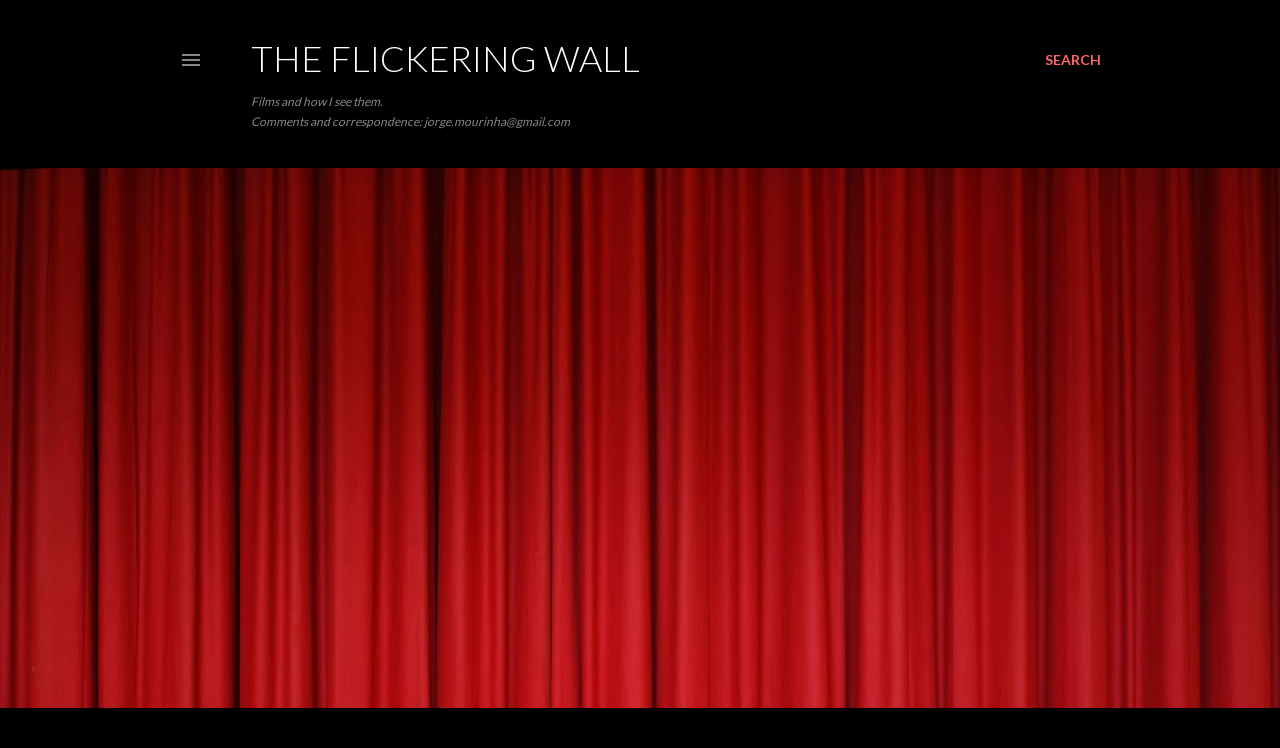

--- FILE ---
content_type: text/html; charset=UTF-8
request_url: http://theflickeringwall.blogspot.com/
body_size: 29979
content:
<!DOCTYPE html>
<html dir='ltr' lang='en'>
<head>
<meta content='width=device-width, initial-scale=1' name='viewport'/>
<title>THE FLICKERING WALL</title>
<meta content='text/html; charset=UTF-8' http-equiv='Content-Type'/>
<!-- Chrome, Firefox OS and Opera -->
<meta content='#000000' name='theme-color'/>
<!-- Windows Phone -->
<meta content='#000000' name='msapplication-navbutton-color'/>
<meta content='blogger' name='generator'/>
<link href='http://theflickeringwall.blogspot.com/favicon.ico' rel='icon' type='image/x-icon'/>
<link href='http://theflickeringwall.blogspot.com/' rel='canonical'/>
<link rel="me" href="https://www.blogger.com/profile/13044875456947532205" />
<!--Can't find substitution for tag [blog.ieCssRetrofitLinks]-->
<meta content='http://theflickeringwall.blogspot.com/' property='og:url'/>
<meta content='THE FLICKERING WALL' property='og:title'/>
<meta content='&lt;i&gt;Films and how I see them.&lt;/i&gt; &lt;br&gt;
&lt;i&gt;Comments and correspondence: jorge.mourinha@gmail.com&lt;/i&gt;' property='og:description'/>
<meta content='https://blogger.googleusercontent.com/img/b/R29vZ2xl/AVvXsEhSrKCbFwUBRvKChmoFa1bYeHc5Mpc3IQ8Vm_SGqvB3tR6cvtvPDgfe72Yu7uFV3v5v5Pj4BhtGsTYDZnNzuWbvlff6KnTE5JHnWUF_wD7H_a3eF3s5GfC4aiOIfBBJSy2t1K9IFw/w1200-h630-p-k-no-nu/ray%2526liz.jpg' property='og:image'/>
<meta content='https://blogger.googleusercontent.com/img/b/R29vZ2xl/AVvXsEjHBWLbl0CrgFI20JIxVLXvp1DzaFCOzO-6gu7QxNF27fEYlxxfwPPnzP_Mhhmpvn5d-LAeodBYjiut98m7-G07fUi9pKgMsXIeThhI7w2nbl9IWkxW4W0k2fEvFMG94eCp9QmCHA/w1200-h630-p-k-no-nu/MV5BMTk3NDY5MTU0NV5BMl5BanBnXkFtZTgwNDI3MDE1NTM%2540._V1_.jpg' property='og:image'/>
<meta content='https://blogger.googleusercontent.com/img/b/R29vZ2xl/AVvXsEhm8kCZX-j5ZRMhL-S2BDGJ5Eol0-K2xWsCHv4mxH0OXJHElvYfDYN1INKQlcXkS8otbvdkBR_TWYOVtR-mtiwRVr0obGSBDKjiNm3njFuXgCdDjTxTxAdbSZ91yfi3UOWK44z4Nw/w1200-h630-p-k-no-nu/p15214680_p_v8_aa.jpg' property='og:image'/>
<meta content='https://blogger.googleusercontent.com/img/b/R29vZ2xl/AVvXsEgpBuX7RcbpfU56ITTJJ57Xm8v0q4kJ2prMfY7J8EE1bKo4dm6UzJd0Csb72QXwtHC8ZY7Nlk7v1ymABliY_VRdI5gOMEnkJSlHLUyMYEyGF1aH43CGqaXUPsxeolcaG17UX8tQVQ/w1200-h630-p-k-no-nu/Policeman-film-images-60e02155-f9f0-4e97-ac27-7b1499eadfb.jpg' property='og:image'/>
<style type='text/css'>@font-face{font-family:'Lato';font-style:normal;font-weight:300;font-display:swap;src:url(//fonts.gstatic.com/s/lato/v25/S6u9w4BMUTPHh7USSwaPGQ3q5d0N7w.woff2)format('woff2');unicode-range:U+0100-02BA,U+02BD-02C5,U+02C7-02CC,U+02CE-02D7,U+02DD-02FF,U+0304,U+0308,U+0329,U+1D00-1DBF,U+1E00-1E9F,U+1EF2-1EFF,U+2020,U+20A0-20AB,U+20AD-20C0,U+2113,U+2C60-2C7F,U+A720-A7FF;}@font-face{font-family:'Lato';font-style:normal;font-weight:300;font-display:swap;src:url(//fonts.gstatic.com/s/lato/v25/S6u9w4BMUTPHh7USSwiPGQ3q5d0.woff2)format('woff2');unicode-range:U+0000-00FF,U+0131,U+0152-0153,U+02BB-02BC,U+02C6,U+02DA,U+02DC,U+0304,U+0308,U+0329,U+2000-206F,U+20AC,U+2122,U+2191,U+2193,U+2212,U+2215,U+FEFF,U+FFFD;}@font-face{font-family:'Lato';font-style:normal;font-weight:400;font-display:swap;src:url(//fonts.gstatic.com/s/lato/v25/S6uyw4BMUTPHjxAwXiWtFCfQ7A.woff2)format('woff2');unicode-range:U+0100-02BA,U+02BD-02C5,U+02C7-02CC,U+02CE-02D7,U+02DD-02FF,U+0304,U+0308,U+0329,U+1D00-1DBF,U+1E00-1E9F,U+1EF2-1EFF,U+2020,U+20A0-20AB,U+20AD-20C0,U+2113,U+2C60-2C7F,U+A720-A7FF;}@font-face{font-family:'Lato';font-style:normal;font-weight:400;font-display:swap;src:url(//fonts.gstatic.com/s/lato/v25/S6uyw4BMUTPHjx4wXiWtFCc.woff2)format('woff2');unicode-range:U+0000-00FF,U+0131,U+0152-0153,U+02BB-02BC,U+02C6,U+02DA,U+02DC,U+0304,U+0308,U+0329,U+2000-206F,U+20AC,U+2122,U+2191,U+2193,U+2212,U+2215,U+FEFF,U+FFFD;}@font-face{font-family:'Lato';font-style:normal;font-weight:700;font-display:swap;src:url(//fonts.gstatic.com/s/lato/v25/S6u9w4BMUTPHh6UVSwaPGQ3q5d0N7w.woff2)format('woff2');unicode-range:U+0100-02BA,U+02BD-02C5,U+02C7-02CC,U+02CE-02D7,U+02DD-02FF,U+0304,U+0308,U+0329,U+1D00-1DBF,U+1E00-1E9F,U+1EF2-1EFF,U+2020,U+20A0-20AB,U+20AD-20C0,U+2113,U+2C60-2C7F,U+A720-A7FF;}@font-face{font-family:'Lato';font-style:normal;font-weight:700;font-display:swap;src:url(//fonts.gstatic.com/s/lato/v25/S6u9w4BMUTPHh6UVSwiPGQ3q5d0.woff2)format('woff2');unicode-range:U+0000-00FF,U+0131,U+0152-0153,U+02BB-02BC,U+02C6,U+02DA,U+02DC,U+0304,U+0308,U+0329,U+2000-206F,U+20AC,U+2122,U+2191,U+2193,U+2212,U+2215,U+FEFF,U+FFFD;}</style>
<style id='page-skin-1' type='text/css'><!--
/*! normalize.css v3.0.1 | MIT License | git.io/normalize */html{font-family:sans-serif;-ms-text-size-adjust:100%;-webkit-text-size-adjust:100%}body{margin:0}article,aside,details,figcaption,figure,footer,header,hgroup,main,nav,section,summary{display:block}audio,canvas,progress,video{display:inline-block;vertical-align:baseline}audio:not([controls]){display:none;height:0}[hidden],template{display:none}a{background:transparent}a:active,a:hover{outline:0}abbr[title]{border-bottom:1px dotted}b,strong{font-weight:bold}dfn{font-style:italic}h1{font-size:2em;margin:.67em 0}mark{background:#ff0;color:#000}small{font-size:80%}sub,sup{font-size:75%;line-height:0;position:relative;vertical-align:baseline}sup{top:-0.5em}sub{bottom:-0.25em}img{border:0}svg:not(:root){overflow:hidden}figure{margin:1em 40px}hr{-moz-box-sizing:content-box;box-sizing:content-box;height:0}pre{overflow:auto}code,kbd,pre,samp{font-family:monospace,monospace;font-size:1em}button,input,optgroup,select,textarea{color:inherit;font:inherit;margin:0}button{overflow:visible}button,select{text-transform:none}button,html input[type="button"],input[type="reset"],input[type="submit"]{-webkit-appearance:button;cursor:pointer}button[disabled],html input[disabled]{cursor:default}button::-moz-focus-inner,input::-moz-focus-inner{border:0;padding:0}input{line-height:normal}input[type="checkbox"],input[type="radio"]{box-sizing:border-box;padding:0}input[type="number"]::-webkit-inner-spin-button,input[type="number"]::-webkit-outer-spin-button{height:auto}input[type="search"]{-webkit-appearance:textfield;-moz-box-sizing:content-box;-webkit-box-sizing:content-box;box-sizing:content-box}input[type="search"]::-webkit-search-cancel-button,input[type="search"]::-webkit-search-decoration{-webkit-appearance:none}fieldset{border:1px solid #c0c0c0;margin:0 2px;padding:.35em .625em .75em}legend{border:0;padding:0}textarea{overflow:auto}optgroup{font-weight:bold}table{border-collapse:collapse;border-spacing:0}td,th{padding:0}
/*!************************************************
* Blogger Template Style
* Name: Soho
**************************************************/
body{
overflow-wrap:break-word;
word-break:break-word;
word-wrap:break-word
}
.hidden{
display:none
}
.invisible{
visibility:hidden
}
.container::after,.float-container::after{
clear:both;
content:"";
display:table
}
.clearboth{
clear:both
}
#comments .comment .comment-actions,.subscribe-popup .FollowByEmail .follow-by-email-submit{
background:0 0;
border:0;
box-shadow:none;
color:#ff6668;
cursor:pointer;
font-size:14px;
font-weight:700;
outline:0;
text-decoration:none;
text-transform:uppercase;
width:auto
}
.dim-overlay{
background-color:rgba(0,0,0,.54);
height:100vh;
left:0;
position:fixed;
top:0;
width:100%
}
#sharing-dim-overlay{
background-color:transparent
}
input::-ms-clear{
display:none
}
.blogger-logo,.svg-icon-24.blogger-logo{
fill:#ff9800;
opacity:1
}
.loading-spinner-large{
-webkit-animation:mspin-rotate 1.568s infinite linear;
animation:mspin-rotate 1.568s infinite linear;
height:48px;
overflow:hidden;
position:absolute;
width:48px;
z-index:200
}
.loading-spinner-large>div{
-webkit-animation:mspin-revrot 5332ms infinite steps(4);
animation:mspin-revrot 5332ms infinite steps(4)
}
.loading-spinner-large>div>div{
-webkit-animation:mspin-singlecolor-large-film 1333ms infinite steps(81);
animation:mspin-singlecolor-large-film 1333ms infinite steps(81);
background-size:100%;
height:48px;
width:3888px
}
.mspin-black-large>div>div,.mspin-grey_54-large>div>div{
background-image:url(https://www.blogblog.com/indie/mspin_black_large.svg)
}
.mspin-white-large>div>div{
background-image:url(https://www.blogblog.com/indie/mspin_white_large.svg)
}
.mspin-grey_54-large{
opacity:.54
}
@-webkit-keyframes mspin-singlecolor-large-film{
from{
-webkit-transform:translateX(0);
transform:translateX(0)
}
to{
-webkit-transform:translateX(-3888px);
transform:translateX(-3888px)
}
}
@keyframes mspin-singlecolor-large-film{
from{
-webkit-transform:translateX(0);
transform:translateX(0)
}
to{
-webkit-transform:translateX(-3888px);
transform:translateX(-3888px)
}
}
@-webkit-keyframes mspin-rotate{
from{
-webkit-transform:rotate(0);
transform:rotate(0)
}
to{
-webkit-transform:rotate(360deg);
transform:rotate(360deg)
}
}
@keyframes mspin-rotate{
from{
-webkit-transform:rotate(0);
transform:rotate(0)
}
to{
-webkit-transform:rotate(360deg);
transform:rotate(360deg)
}
}
@-webkit-keyframes mspin-revrot{
from{
-webkit-transform:rotate(0);
transform:rotate(0)
}
to{
-webkit-transform:rotate(-360deg);
transform:rotate(-360deg)
}
}
@keyframes mspin-revrot{
from{
-webkit-transform:rotate(0);
transform:rotate(0)
}
to{
-webkit-transform:rotate(-360deg);
transform:rotate(-360deg)
}
}
.skip-navigation{
background-color:#fff;
box-sizing:border-box;
color:#000;
display:block;
height:0;
left:0;
line-height:50px;
overflow:hidden;
padding-top:0;
position:fixed;
text-align:center;
top:0;
-webkit-transition:box-shadow .3s,height .3s,padding-top .3s;
transition:box-shadow .3s,height .3s,padding-top .3s;
width:100%;
z-index:900
}
.skip-navigation:focus{
box-shadow:0 4px 5px 0 rgba(0,0,0,.14),0 1px 10px 0 rgba(0,0,0,.12),0 2px 4px -1px rgba(0,0,0,.2);
height:50px
}
#main{
outline:0
}
.main-heading{
position:absolute;
clip:rect(1px,1px,1px,1px);
padding:0;
border:0;
height:1px;
width:1px;
overflow:hidden
}
.Attribution{
margin-top:1em;
text-align:center
}
.Attribution .blogger img,.Attribution .blogger svg{
vertical-align:bottom
}
.Attribution .blogger img{
margin-right:.5em
}
.Attribution div{
line-height:24px;
margin-top:.5em
}
.Attribution .copyright,.Attribution .image-attribution{
font-size:.7em;
margin-top:1.5em
}
.BLOG_mobile_video_class{
display:none
}
.bg-photo{
background-attachment:scroll!important
}
body .CSS_LIGHTBOX{
z-index:900
}
.extendable .show-less,.extendable .show-more{
border-color:#ff6668;
color:#ff6668;
margin-top:8px
}
.extendable .show-less.hidden,.extendable .show-more.hidden{
display:none
}
.inline-ad{
display:none;
max-width:100%;
overflow:hidden
}
.adsbygoogle{
display:block
}
#cookieChoiceInfo{
bottom:0;
top:auto
}
iframe.b-hbp-video{
border:0
}
.post-body img{
max-width:100%
}
.post-body iframe{
max-width:100%
}
.post-body a[imageanchor="1"]{
display:inline-block
}
.byline{
margin-right:1em
}
.byline:last-child{
margin-right:0
}
.link-copied-dialog{
max-width:520px;
outline:0
}
.link-copied-dialog .modal-dialog-buttons{
margin-top:8px
}
.link-copied-dialog .goog-buttonset-default{
background:0 0;
border:0
}
.link-copied-dialog .goog-buttonset-default:focus{
outline:0
}
.paging-control-container{
margin-bottom:16px
}
.paging-control-container .paging-control{
display:inline-block
}
.paging-control-container .comment-range-text::after,.paging-control-container .paging-control{
color:#ff6668
}
.paging-control-container .comment-range-text,.paging-control-container .paging-control{
margin-right:8px
}
.paging-control-container .comment-range-text::after,.paging-control-container .paging-control::after{
content:"\b7";
cursor:default;
padding-left:8px;
pointer-events:none
}
.paging-control-container .comment-range-text:last-child::after,.paging-control-container .paging-control:last-child::after{
content:none
}
.byline.reactions iframe{
height:20px
}
.b-notification{
color:#000;
background-color:#fff;
border-bottom:solid 1px #000;
box-sizing:border-box;
padding:16px 32px;
text-align:center
}
.b-notification.visible{
-webkit-transition:margin-top .3s cubic-bezier(.4,0,.2,1);
transition:margin-top .3s cubic-bezier(.4,0,.2,1)
}
.b-notification.invisible{
position:absolute
}
.b-notification-close{
position:absolute;
right:8px;
top:8px
}
.no-posts-message{
line-height:40px;
text-align:center
}
@media screen and (max-width:1162px){
body.item-view .post-body a[imageanchor="1"][style*="float: left;"],body.item-view .post-body a[imageanchor="1"][style*="float: right;"]{
float:none!important;
clear:none!important
}
body.item-view .post-body a[imageanchor="1"] img{
display:block;
height:auto;
margin:0 auto
}
body.item-view .post-body>.separator:first-child>a[imageanchor="1"]:first-child{
margin-top:20px
}
.post-body a[imageanchor]{
display:block
}
body.item-view .post-body a[imageanchor="1"]{
margin-left:0!important;
margin-right:0!important
}
body.item-view .post-body a[imageanchor="1"]+a[imageanchor="1"]{
margin-top:16px
}
}
.item-control{
display:none
}
#comments{
border-top:1px dashed rgba(0,0,0,.54);
margin-top:20px;
padding:20px
}
#comments .comment-thread ol{
margin:0;
padding-left:0;
padding-left:0
}
#comments .comment .comment-replybox-single,#comments .comment-thread .comment-replies{
margin-left:60px
}
#comments .comment-thread .thread-count{
display:none
}
#comments .comment{
list-style-type:none;
padding:0 0 30px;
position:relative
}
#comments .comment .comment{
padding-bottom:8px
}
.comment .avatar-image-container{
position:absolute
}
.comment .avatar-image-container img{
border-radius:50%
}
.avatar-image-container svg,.comment .avatar-image-container .avatar-icon{
border-radius:50%;
border:solid 1px #ffffff;
box-sizing:border-box;
fill:#ffffff;
height:35px;
margin:0;
padding:7px;
width:35px
}
.comment .comment-block{
margin-top:10px;
margin-left:60px;
padding-bottom:0
}
#comments .comment-author-header-wrapper{
margin-left:40px
}
#comments .comment .thread-expanded .comment-block{
padding-bottom:20px
}
#comments .comment .comment-header .user,#comments .comment .comment-header .user a{
color:#ffffff;
font-style:normal;
font-weight:700
}
#comments .comment .comment-actions{
bottom:0;
margin-bottom:15px;
position:absolute
}
#comments .comment .comment-actions>*{
margin-right:8px
}
#comments .comment .comment-header .datetime{
bottom:0;
color:rgba(250, 250, 250, 0.54);
display:inline-block;
font-size:13px;
font-style:italic;
margin-left:8px
}
#comments .comment .comment-footer .comment-timestamp a,#comments .comment .comment-header .datetime a{
color:rgba(250, 250, 250, 0.54)
}
#comments .comment .comment-content,.comment .comment-body{
margin-top:12px;
word-break:break-word
}
.comment-body{
margin-bottom:12px
}
#comments.embed[data-num-comments="0"]{
border:0;
margin-top:0;
padding-top:0
}
#comments.embed[data-num-comments="0"] #comment-post-message,#comments.embed[data-num-comments="0"] div.comment-form>p,#comments.embed[data-num-comments="0"] p.comment-footer{
display:none
}
#comment-editor-src{
display:none
}
.comments .comments-content .loadmore.loaded{
max-height:0;
opacity:0;
overflow:hidden
}
.extendable .remaining-items{
height:0;
overflow:hidden;
-webkit-transition:height .3s cubic-bezier(.4,0,.2,1);
transition:height .3s cubic-bezier(.4,0,.2,1)
}
.extendable .remaining-items.expanded{
height:auto
}
.svg-icon-24,.svg-icon-24-button{
cursor:pointer;
height:24px;
width:24px;
min-width:24px
}
.touch-icon{
margin:-12px;
padding:12px
}
.touch-icon:active,.touch-icon:focus{
background-color:rgba(153,153,153,.4);
border-radius:50%
}
svg:not(:root).touch-icon{
overflow:visible
}
html[dir=rtl] .rtl-reversible-icon{
-webkit-transform:scaleX(-1);
-ms-transform:scaleX(-1);
transform:scaleX(-1)
}
.svg-icon-24-button,.touch-icon-button{
background:0 0;
border:0;
margin:0;
outline:0;
padding:0
}
.touch-icon-button .touch-icon:active,.touch-icon-button .touch-icon:focus{
background-color:transparent
}
.touch-icon-button:active .touch-icon,.touch-icon-button:focus .touch-icon{
background-color:rgba(153,153,153,.4);
border-radius:50%
}
.Profile .default-avatar-wrapper .avatar-icon{
border-radius:50%;
border:solid 1px #ffffff;
box-sizing:border-box;
fill:#ffffff;
margin:0
}
.Profile .individual .default-avatar-wrapper .avatar-icon{
padding:25px
}
.Profile .individual .avatar-icon,.Profile .individual .profile-img{
height:120px;
width:120px
}
.Profile .team .default-avatar-wrapper .avatar-icon{
padding:8px
}
.Profile .team .avatar-icon,.Profile .team .default-avatar-wrapper,.Profile .team .profile-img{
height:40px;
width:40px
}
.snippet-container{
margin:0;
position:relative;
overflow:hidden
}
.snippet-fade{
bottom:0;
box-sizing:border-box;
position:absolute;
width:96px
}
.snippet-fade{
right:0
}
.snippet-fade:after{
content:"\2026"
}
.snippet-fade:after{
float:right
}
.centered-top-container.sticky{
left:0;
position:fixed;
right:0;
top:0;
width:auto;
z-index:50;
-webkit-transition-property:opacity,-webkit-transform;
transition-property:opacity,-webkit-transform;
transition-property:transform,opacity;
transition-property:transform,opacity,-webkit-transform;
-webkit-transition-duration:.2s;
transition-duration:.2s;
-webkit-transition-timing-function:cubic-bezier(.4,0,.2,1);
transition-timing-function:cubic-bezier(.4,0,.2,1)
}
.centered-top-placeholder{
display:none
}
.collapsed-header .centered-top-placeholder{
display:block
}
.centered-top-container .Header .replaced h1,.centered-top-placeholder .Header .replaced h1{
display:none
}
.centered-top-container.sticky .Header .replaced h1{
display:block
}
.centered-top-container.sticky .Header .header-widget{
background:0 0
}
.centered-top-container.sticky .Header .header-image-wrapper{
display:none
}
.centered-top-container img,.centered-top-placeholder img{
max-width:100%
}
.collapsible{
-webkit-transition:height .3s cubic-bezier(.4,0,.2,1);
transition:height .3s cubic-bezier(.4,0,.2,1)
}
.collapsible,.collapsible>summary{
display:block;
overflow:hidden
}
.collapsible>:not(summary){
display:none
}
.collapsible[open]>:not(summary){
display:block
}
.collapsible:focus,.collapsible>summary:focus{
outline:0
}
.collapsible>summary{
cursor:pointer;
display:block;
padding:0
}
.collapsible:focus>summary,.collapsible>summary:focus{
background-color:transparent
}
.collapsible>summary::-webkit-details-marker{
display:none
}
.collapsible-title{
-webkit-box-align:center;
-webkit-align-items:center;
-ms-flex-align:center;
align-items:center;
display:-webkit-box;
display:-webkit-flex;
display:-ms-flexbox;
display:flex
}
.collapsible-title .title{
-webkit-box-flex:1;
-webkit-flex:1 1 auto;
-ms-flex:1 1 auto;
flex:1 1 auto;
-webkit-box-ordinal-group:1;
-webkit-order:0;
-ms-flex-order:0;
order:0;
overflow:hidden;
text-overflow:ellipsis;
white-space:nowrap
}
.collapsible-title .chevron-down,.collapsible[open] .collapsible-title .chevron-up{
display:block
}
.collapsible-title .chevron-up,.collapsible[open] .collapsible-title .chevron-down{
display:none
}
.flat-button{
cursor:pointer;
display:inline-block;
font-weight:700;
text-transform:uppercase;
border-radius:2px;
padding:8px;
margin:-8px
}
.flat-icon-button{
background:0 0;
border:0;
margin:0;
outline:0;
padding:0;
margin:-12px;
padding:12px;
cursor:pointer;
box-sizing:content-box;
display:inline-block;
line-height:0
}
.flat-icon-button,.flat-icon-button .splash-wrapper{
border-radius:50%
}
.flat-icon-button .splash.animate{
-webkit-animation-duration:.3s;
animation-duration:.3s
}
.overflowable-container{
max-height:28px;
overflow:hidden;
position:relative
}
.overflow-button{
cursor:pointer
}
#overflowable-dim-overlay{
background:0 0
}
.overflow-popup{
box-shadow:0 2px 2px 0 rgba(0,0,0,.14),0 3px 1px -2px rgba(0,0,0,.2),0 1px 5px 0 rgba(0,0,0,.12);
background-color:#000000;
left:0;
max-width:calc(100% - 32px);
position:absolute;
top:0;
visibility:hidden;
z-index:101
}
.overflow-popup ul{
list-style:none
}
.overflow-popup .tabs li,.overflow-popup li{
display:block;
height:auto
}
.overflow-popup .tabs li{
padding-left:0;
padding-right:0
}
.overflow-button.hidden,.overflow-popup .tabs li.hidden,.overflow-popup li.hidden{
display:none
}
.search{
display:-webkit-box;
display:-webkit-flex;
display:-ms-flexbox;
display:flex;
line-height:24px;
width:24px
}
.search.focused{
width:100%
}
.search.focused .section{
width:100%
}
.search form{
z-index:101
}
.search h3{
display:none
}
.search form{
display:-webkit-box;
display:-webkit-flex;
display:-ms-flexbox;
display:flex;
-webkit-box-flex:1;
-webkit-flex:1 0 0;
-ms-flex:1 0 0px;
flex:1 0 0;
border-bottom:solid 1px transparent;
padding-bottom:8px
}
.search form>*{
display:none
}
.search.focused form>*{
display:block
}
.search .search-input label{
display:none
}
.centered-top-placeholder.cloned .search form{
z-index:30
}
.search.focused form{
border-color:rgba(250, 250, 250, 0.54);
position:relative;
width:auto
}
.collapsed-header .centered-top-container .search.focused form{
border-bottom-color:transparent
}
.search-expand{
-webkit-box-flex:0;
-webkit-flex:0 0 auto;
-ms-flex:0 0 auto;
flex:0 0 auto
}
.search-expand-text{
display:none
}
.search-close{
display:inline;
vertical-align:middle
}
.search-input{
-webkit-box-flex:1;
-webkit-flex:1 0 1px;
-ms-flex:1 0 1px;
flex:1 0 1px
}
.search-input input{
background:0 0;
border:0;
box-sizing:border-box;
color:rgba(250, 250, 250, 0.54);
display:inline-block;
outline:0;
width:calc(100% - 48px)
}
.search-input input.no-cursor{
color:transparent;
text-shadow:0 0 0 rgba(250, 250, 250, 0.54)
}
.collapsed-header .centered-top-container .search-action,.collapsed-header .centered-top-container .search-input input{
color:rgba(250, 250, 250, 0.54)
}
.collapsed-header .centered-top-container .search-input input.no-cursor{
color:transparent;
text-shadow:0 0 0 rgba(250, 250, 250, 0.54)
}
.collapsed-header .centered-top-container .search-input input.no-cursor:focus,.search-input input.no-cursor:focus{
outline:0
}
.search-focused>*{
visibility:hidden
}
.search-focused .search,.search-focused .search-icon{
visibility:visible
}
.search.focused .search-action{
display:block
}
.search.focused .search-action:disabled{
opacity:.3
}
.widget.Sharing .sharing-button{
display:none
}
.widget.Sharing .sharing-buttons li{
padding:0
}
.widget.Sharing .sharing-buttons li span{
display:none
}
.post-share-buttons{
position:relative
}
.centered-bottom .share-buttons .svg-icon-24,.share-buttons .svg-icon-24{
fill:#ffffff
}
.sharing-open.touch-icon-button:active .touch-icon,.sharing-open.touch-icon-button:focus .touch-icon{
background-color:transparent
}
.share-buttons{
background-color:#000000;
border-radius:2px;
box-shadow:0 2px 2px 0 rgba(0,0,0,.14),0 3px 1px -2px rgba(0,0,0,.2),0 1px 5px 0 rgba(0,0,0,.12);
color:#ffffff;
list-style:none;
margin:0;
padding:8px 0;
position:absolute;
top:-11px;
min-width:200px;
z-index:101
}
.share-buttons.hidden{
display:none
}
.sharing-button{
background:0 0;
border:0;
margin:0;
outline:0;
padding:0;
cursor:pointer
}
.share-buttons li{
margin:0;
height:48px
}
.share-buttons li:last-child{
margin-bottom:0
}
.share-buttons li .sharing-platform-button{
box-sizing:border-box;
cursor:pointer;
display:block;
height:100%;
margin-bottom:0;
padding:0 16px;
position:relative;
width:100%
}
.share-buttons li .sharing-platform-button:focus,.share-buttons li .sharing-platform-button:hover{
background-color:rgba(128,128,128,.1);
outline:0
}
.share-buttons li svg[class*=" sharing-"],.share-buttons li svg[class^=sharing-]{
position:absolute;
top:10px
}
.share-buttons li span.sharing-platform-button{
position:relative;
top:0
}
.share-buttons li .platform-sharing-text{
display:block;
font-size:16px;
line-height:48px;
white-space:nowrap
}
.share-buttons li .platform-sharing-text{
margin-left:56px
}
.sidebar-container{
background-color:#f7f7f7;
max-width:284px;
overflow-y:auto;
-webkit-transition-property:-webkit-transform;
transition-property:-webkit-transform;
transition-property:transform;
transition-property:transform,-webkit-transform;
-webkit-transition-duration:.3s;
transition-duration:.3s;
-webkit-transition-timing-function:cubic-bezier(0,0,.2,1);
transition-timing-function:cubic-bezier(0,0,.2,1);
width:284px;
z-index:101;
-webkit-overflow-scrolling:touch
}
.sidebar-container .navigation{
line-height:0;
padding:16px
}
.sidebar-container .sidebar-back{
cursor:pointer
}
.sidebar-container .widget{
background:0 0;
margin:0 16px;
padding:16px 0
}
.sidebar-container .widget .title{
color:rgba(250, 250, 250, 0.54);
margin:0
}
.sidebar-container .widget ul{
list-style:none;
margin:0;
padding:0
}
.sidebar-container .widget ul ul{
margin-left:1em
}
.sidebar-container .widget li{
font-size:16px;
line-height:normal
}
.sidebar-container .widget+.widget{
border-top:1px dashed rgba(250, 250, 250, 0.54)
}
.BlogArchive li{
margin:16px 0
}
.BlogArchive li:last-child{
margin-bottom:0
}
.Label li a{
display:inline-block
}
.BlogArchive .post-count,.Label .label-count{
float:right;
margin-left:.25em
}
.BlogArchive .post-count::before,.Label .label-count::before{
content:"("
}
.BlogArchive .post-count::after,.Label .label-count::after{
content:")"
}
.widget.Translate .skiptranslate>div{
display:block!important
}
.widget.Profile .profile-link{
display:-webkit-box;
display:-webkit-flex;
display:-ms-flexbox;
display:flex
}
.widget.Profile .team-member .default-avatar-wrapper,.widget.Profile .team-member .profile-img{
-webkit-box-flex:0;
-webkit-flex:0 0 auto;
-ms-flex:0 0 auto;
flex:0 0 auto;
margin-right:1em
}
.widget.Profile .individual .profile-link{
-webkit-box-orient:vertical;
-webkit-box-direction:normal;
-webkit-flex-direction:column;
-ms-flex-direction:column;
flex-direction:column
}
.widget.Profile .team .profile-link .profile-name{
-webkit-align-self:center;
-ms-flex-item-align:center;
align-self:center;
display:block;
-webkit-box-flex:1;
-webkit-flex:1 1 auto;
-ms-flex:1 1 auto;
flex:1 1 auto
}
.dim-overlay{
background-color:rgba(0,0,0,.54);
z-index:100
}
body.sidebar-visible{
overflow-y:hidden
}
@media screen and (max-width:1439px){
.sidebar-container{
bottom:0;
position:fixed;
top:0;
left:0;
right:auto
}
.sidebar-container.sidebar-invisible{
-webkit-transition-timing-function:cubic-bezier(.4,0,.6,1);
transition-timing-function:cubic-bezier(.4,0,.6,1)
}
html[dir=ltr] .sidebar-container.sidebar-invisible{
-webkit-transform:translateX(-284px);
-ms-transform:translateX(-284px);
transform:translateX(-284px)
}
html[dir=rtl] .sidebar-container.sidebar-invisible{
-webkit-transform:translateX(284px);
-ms-transform:translateX(284px);
transform:translateX(284px)
}
}
@media screen and (min-width:1440px){
.sidebar-container{
position:absolute;
top:0;
left:0;
right:auto
}
.sidebar-container .navigation{
display:none
}
}
.dialog{
box-shadow:0 2px 2px 0 rgba(0,0,0,.14),0 3px 1px -2px rgba(0,0,0,.2),0 1px 5px 0 rgba(0,0,0,.12);
background:#000000;
box-sizing:border-box;
color:#ffffff;
padding:30px;
position:fixed;
text-align:center;
width:calc(100% - 24px);
z-index:101
}
.dialog input[type=email],.dialog input[type=text]{
background-color:transparent;
border:0;
border-bottom:solid 1px rgba(255,255,255,.12);
color:#ffffff;
display:block;
font-family:Lato, sans-serif;
font-size:16px;
line-height:24px;
margin:auto;
padding-bottom:7px;
outline:0;
text-align:center;
width:100%
}
.dialog input[type=email]::-webkit-input-placeholder,.dialog input[type=text]::-webkit-input-placeholder{
color:#ffffff
}
.dialog input[type=email]::-moz-placeholder,.dialog input[type=text]::-moz-placeholder{
color:#ffffff
}
.dialog input[type=email]:-ms-input-placeholder,.dialog input[type=text]:-ms-input-placeholder{
color:#ffffff
}
.dialog input[type=email]::-ms-input-placeholder,.dialog input[type=text]::-ms-input-placeholder{
color:#ffffff
}
.dialog input[type=email]::placeholder,.dialog input[type=text]::placeholder{
color:#ffffff
}
.dialog input[type=email]:focus,.dialog input[type=text]:focus{
border-bottom:solid 2px #ff6668;
padding-bottom:6px
}
.dialog input.no-cursor{
color:transparent;
text-shadow:0 0 0 #ffffff
}
.dialog input.no-cursor:focus{
outline:0
}
.dialog input.no-cursor:focus{
outline:0
}
.dialog input[type=submit]{
font-family:Lato, sans-serif
}
.dialog .goog-buttonset-default{
color:#ff6668
}
.subscribe-popup{
max-width:364px
}
.subscribe-popup h3{
color:#ffffff;
font-size:1.8em;
margin-top:0
}
.subscribe-popup .FollowByEmail h3{
display:none
}
.subscribe-popup .FollowByEmail .follow-by-email-submit{
color:#ff6668;
display:inline-block;
margin:0 auto;
margin-top:24px;
width:auto;
white-space:normal
}
.subscribe-popup .FollowByEmail .follow-by-email-submit:disabled{
cursor:default;
opacity:.3
}
@media (max-width:800px){
.blog-name div.widget.Subscribe{
margin-bottom:16px
}
body.item-view .blog-name div.widget.Subscribe{
margin:8px auto 16px auto;
width:100%
}
}
body#layout .bg-photo,body#layout .bg-photo-overlay{
display:none
}
body#layout .page_body{
padding:0;
position:relative;
top:0
}
body#layout .page{
display:inline-block;
left:inherit;
position:relative;
vertical-align:top;
width:540px
}
body#layout .centered{
max-width:954px
}
body#layout .navigation{
display:none
}
body#layout .sidebar-container{
display:inline-block;
width:40%
}
body#layout .hamburger-menu,body#layout .search{
display:none
}
body{
background-color:#000000;
color:#ffffff;
font:normal 400 20px Lato, sans-serif;
height:100%;
margin:0;
min-height:100vh
}
h1,h2,h3,h4,h5,h6{
font-weight:400
}
a{
color:#ff6668;
text-decoration:none
}
.dim-overlay{
z-index:100
}
body.sidebar-visible .page_body{
overflow-y:scroll
}
.widget .title{
color:rgba(250, 250, 250, 0.54);
font:normal 700 12px Lato, sans-serif
}
.extendable .show-less,.extendable .show-more{
color:#ff6668;
font:normal 700 12px Lato, sans-serif;
margin:12px -8px 0 -8px;
text-transform:uppercase
}
.footer .widget,.main .widget{
margin:50px 0
}
.main .widget .title{
text-transform:uppercase
}
.inline-ad{
display:block;
margin-top:50px
}
.adsbygoogle{
text-align:center
}
.page_body{
display:-webkit-box;
display:-webkit-flex;
display:-ms-flexbox;
display:flex;
-webkit-box-orient:vertical;
-webkit-box-direction:normal;
-webkit-flex-direction:column;
-ms-flex-direction:column;
flex-direction:column;
min-height:100vh;
position:relative;
z-index:20
}
.page_body>*{
-webkit-box-flex:0;
-webkit-flex:0 0 auto;
-ms-flex:0 0 auto;
flex:0 0 auto
}
.page_body>#footer{
margin-top:auto
}
.centered-bottom,.centered-top{
margin:0 32px;
max-width:100%
}
.centered-top{
padding-bottom:12px;
padding-top:12px
}
.sticky .centered-top{
padding-bottom:0;
padding-top:0
}
.centered-top-container,.centered-top-placeholder{
background:#000000
}
.centered-top{
display:-webkit-box;
display:-webkit-flex;
display:-ms-flexbox;
display:flex;
-webkit-flex-wrap:wrap;
-ms-flex-wrap:wrap;
flex-wrap:wrap;
-webkit-box-pack:justify;
-webkit-justify-content:space-between;
-ms-flex-pack:justify;
justify-content:space-between;
position:relative
}
.sticky .centered-top{
-webkit-flex-wrap:nowrap;
-ms-flex-wrap:nowrap;
flex-wrap:nowrap
}
.centered-top-container .svg-icon-24,.centered-top-placeholder .svg-icon-24{
fill:rgba(250, 250, 250, 0.54)
}
.back-button-container,.hamburger-menu-container{
-webkit-box-flex:0;
-webkit-flex:0 0 auto;
-ms-flex:0 0 auto;
flex:0 0 auto;
height:48px;
-webkit-box-ordinal-group:2;
-webkit-order:1;
-ms-flex-order:1;
order:1
}
.sticky .back-button-container,.sticky .hamburger-menu-container{
-webkit-box-ordinal-group:2;
-webkit-order:1;
-ms-flex-order:1;
order:1
}
.back-button,.hamburger-menu,.search-expand-icon{
cursor:pointer;
margin-top:0
}
.search{
-webkit-box-align:start;
-webkit-align-items:flex-start;
-ms-flex-align:start;
align-items:flex-start;
-webkit-box-flex:0;
-webkit-flex:0 0 auto;
-ms-flex:0 0 auto;
flex:0 0 auto;
height:48px;
margin-left:24px;
-webkit-box-ordinal-group:4;
-webkit-order:3;
-ms-flex-order:3;
order:3
}
.search,.search.focused{
width:auto
}
.search.focused{
position:static
}
.sticky .search{
display:none;
-webkit-box-ordinal-group:5;
-webkit-order:4;
-ms-flex-order:4;
order:4
}
.search .section{
right:0;
margin-top:12px;
position:absolute;
top:12px;
width:0
}
.sticky .search .section{
top:0
}
.search-expand{
background:0 0;
border:0;
margin:0;
outline:0;
padding:0;
color:#ff6668;
cursor:pointer;
-webkit-box-flex:0;
-webkit-flex:0 0 auto;
-ms-flex:0 0 auto;
flex:0 0 auto;
font:normal 700 12px Lato, sans-serif;
text-transform:uppercase;
word-break:normal
}
.search.focused .search-expand{
visibility:hidden
}
.search .dim-overlay{
background:0 0
}
.search.focused .section{
max-width:400px
}
.search.focused form{
border-color:rgba(250, 250, 250, 0.54);
height:24px
}
.search.focused .search-input{
display:-webkit-box;
display:-webkit-flex;
display:-ms-flexbox;
display:flex;
-webkit-box-flex:1;
-webkit-flex:1 1 auto;
-ms-flex:1 1 auto;
flex:1 1 auto
}
.search-input input{
-webkit-box-flex:1;
-webkit-flex:1 1 auto;
-ms-flex:1 1 auto;
flex:1 1 auto;
font:normal 700 16px Lato, sans-serif
}
.search input[type=submit]{
display:none
}
.subscribe-section-container{
-webkit-box-flex:1;
-webkit-flex:1 0 auto;
-ms-flex:1 0 auto;
flex:1 0 auto;
margin-left:24px;
-webkit-box-ordinal-group:3;
-webkit-order:2;
-ms-flex-order:2;
order:2;
text-align:right
}
.sticky .subscribe-section-container{
-webkit-box-flex:0;
-webkit-flex:0 0 auto;
-ms-flex:0 0 auto;
flex:0 0 auto;
-webkit-box-ordinal-group:4;
-webkit-order:3;
-ms-flex-order:3;
order:3
}
.subscribe-button{
background:0 0;
border:0;
margin:0;
outline:0;
padding:0;
color:#ff6668;
cursor:pointer;
display:inline-block;
font:normal 700 12px Lato, sans-serif;
line-height:48px;
margin:0;
text-transform:uppercase;
word-break:normal
}
.subscribe-popup h3{
color:rgba(250, 250, 250, 0.54);
font:normal 700 12px Lato, sans-serif;
margin-bottom:24px;
text-transform:uppercase
}
.subscribe-popup div.widget.FollowByEmail .follow-by-email-address{
color:#ffffff;
font:normal 700 12px Lato, sans-serif
}
.subscribe-popup div.widget.FollowByEmail .follow-by-email-submit{
color:#ff6668;
font:normal 700 12px Lato, sans-serif;
margin-top:24px;
text-transform:uppercase
}
.blog-name{
-webkit-box-flex:1;
-webkit-flex:1 1 100%;
-ms-flex:1 1 100%;
flex:1 1 100%;
-webkit-box-ordinal-group:5;
-webkit-order:4;
-ms-flex-order:4;
order:4;
overflow:hidden
}
.sticky .blog-name{
-webkit-box-flex:1;
-webkit-flex:1 1 auto;
-ms-flex:1 1 auto;
flex:1 1 auto;
margin:0 12px;
-webkit-box-ordinal-group:3;
-webkit-order:2;
-ms-flex-order:2;
order:2
}
body.search-view .centered-top.search-focused .blog-name{
display:none
}
.widget.Header h1{
font:normal 300 18px Lato, sans-serif;
margin:0;
text-transform:uppercase
}
.widget.Header h1,.widget.Header h1 a{
color:#ffffff
}
.widget.Header p{
color:rgba(250, 250, 250, 0.54);
font:normal 400 12px Lato, sans-serif;
line-height:1.7
}
.sticky .widget.Header h1{
font-size:16px;
line-height:48px;
overflow:hidden;
overflow-wrap:normal;
text-overflow:ellipsis;
white-space:nowrap;
word-wrap:normal
}
.sticky .widget.Header p{
display:none
}
.sticky{
box-shadow:0 1px 3px rgba(0, 0, 0, 0.10)
}
#page_list_top .widget.PageList{
font:normal 700 14px Lato, sans-serif;
line-height:28px
}
#page_list_top .widget.PageList .title{
display:none
}
#page_list_top .widget.PageList .overflowable-contents{
overflow:hidden
}
#page_list_top .widget.PageList .overflowable-contents ul{
list-style:none;
margin:0;
padding:0
}
#page_list_top .widget.PageList .overflow-popup ul{
list-style:none;
margin:0;
padding:0 20px
}
#page_list_top .widget.PageList .overflowable-contents li{
display:inline-block
}
#page_list_top .widget.PageList .overflowable-contents li.hidden{
display:none
}
#page_list_top .widget.PageList .overflowable-contents li:not(:first-child):before{
color:rgba(250, 250, 250, 0.54);
content:"\b7"
}
#page_list_top .widget.PageList .overflow-button a,#page_list_top .widget.PageList .overflow-popup li a,#page_list_top .widget.PageList .overflowable-contents li a{
color:rgba(250, 250, 250, 0.54);
font:normal 700 14px Lato, sans-serif;
line-height:28px;
text-transform:uppercase
}
#page_list_top .widget.PageList .overflow-popup li.selected a,#page_list_top .widget.PageList .overflowable-contents li.selected a{
color:rgba(250, 250, 250, 0.54);
font:normal 700 14px Lato, sans-serif;
line-height:28px
}
#page_list_top .widget.PageList .overflow-button{
display:inline
}
.sticky #page_list_top{
display:none
}
body.homepage-view .hero-image.has-image{
background:#9e090b url(//themes.googleusercontent.com/image?id=1boR97_H6UQaN1T-UDoOA5RZ3VHSD15X6Ah6l4I5cXbUkypGjXGLF-rNXu9nFHI0MIjO2) no-repeat fixed top center /* Credit: i-bob (http://www.istockphoto.com/file_closeup.php?id=4311112&platform=blogger) */;
background-attachment:scroll;
background-color:#000000;
background-size:cover;
height:62.5vw;
max-height:75vh;
min-height:200px;
width:100%
}
.post-filter-message{
background-color:#ff6668;
color:rgba(0, 0, 0, 0.54);
display:-webkit-box;
display:-webkit-flex;
display:-ms-flexbox;
display:flex;
-webkit-flex-wrap:wrap;
-ms-flex-wrap:wrap;
flex-wrap:wrap;
font:normal 700 12px Lato, sans-serif;
-webkit-box-pack:justify;
-webkit-justify-content:space-between;
-ms-flex-pack:justify;
justify-content:space-between;
margin-top:50px;
padding:18px
}
.post-filter-message .message-container{
-webkit-box-flex:1;
-webkit-flex:1 1 auto;
-ms-flex:1 1 auto;
flex:1 1 auto;
min-width:0
}
.post-filter-message .home-link-container{
-webkit-box-flex:0;
-webkit-flex:0 0 auto;
-ms-flex:0 0 auto;
flex:0 0 auto
}
.post-filter-message .search-label,.post-filter-message .search-query{
color:rgba(0, 0, 0, 0.87);
font:normal 700 12px Lato, sans-serif;
text-transform:uppercase
}
.post-filter-message .home-link,.post-filter-message .home-link a{
color:rgba(0, 0, 0, 0.87);
font:normal 700 12px Lato, sans-serif;
text-transform:uppercase
}
.widget.FeaturedPost .thumb.hero-thumb{
background-position:center;
background-size:cover;
height:360px
}
.widget.FeaturedPost .featured-post-snippet:before{
content:"\2014"
}
.snippet-container,.snippet-fade{
font:normal 400 14px Lato, sans-serif;
line-height:23.8px
}
.snippet-container{
max-height:166.6px;
overflow:hidden
}
.snippet-fade{
background:-webkit-linear-gradient(left,#000000 0,#000000 20%,rgba(0, 0, 0, 0) 100%);
background:linear-gradient(to left,#000000 0,#000000 20%,rgba(0, 0, 0, 0) 100%);
color:#ffffff
}
.post-sidebar{
display:none
}
.widget.Blog .blog-posts .post-outer-container{
width:100%
}
.no-posts{
text-align:center
}
body.feed-view .widget.Blog .blog-posts .post-outer-container,body.item-view .widget.Blog .blog-posts .post-outer{
margin-bottom:50px
}
.widget.Blog .post.no-featured-image,.widget.PopularPosts .post.no-featured-image{
background-color:#ff6668;
padding:30px
}
.widget.Blog .post>.post-share-buttons-top{
right:0;
position:absolute;
top:0
}
.widget.Blog .post>.post-share-buttons-bottom{
bottom:0;
right:0;
position:absolute
}
.blog-pager{
text-align:right
}
.blog-pager a{
color:#ff6668;
font:normal 700 12px Lato, sans-serif;
text-transform:uppercase
}
.blog-pager .blog-pager-newer-link,.blog-pager .home-link{
display:none
}
.post-title{
font:normal 400 20px Lato, sans-serif;
margin:0;
text-transform:uppercase
}
.post-title,.post-title a{
color:#ffffff
}
.post.no-featured-image .post-title,.post.no-featured-image .post-title a{
color:rgba(0, 0, 0, 0.87)
}
body.item-view .post-body-container:before{
content:"\2014"
}
.post-body{
color:#ffffff;
font:normal 400 14px Lato, sans-serif;
line-height:1.7
}
.post-body blockquote{
color:#ffffff;
font:normal 700 16px Lato, sans-serif;
line-height:1.7;
margin-left:0;
margin-right:0
}
.post-body img{
height:auto;
max-width:100%
}
.post-body .tr-caption{
color:#ffffff;
font:normal 400 16px Lato, sans-serif;
line-height:1.7
}
.snippet-thumbnail{
position:relative
}
.snippet-thumbnail .post-header{
background:#000000;
bottom:0;
margin-bottom:0;
padding-right:15px;
padding-bottom:5px;
padding-top:5px;
position:absolute
}
.snippet-thumbnail img{
width:100%
}
.post-footer,.post-header{
margin:8px 0
}
body.item-view .widget.Blog .post-header{
margin:0 0 16px 0
}
body.item-view .widget.Blog .post-footer{
margin:50px 0 0 0
}
.widget.FeaturedPost .post-footer{
display:-webkit-box;
display:-webkit-flex;
display:-ms-flexbox;
display:flex;
-webkit-flex-wrap:wrap;
-ms-flex-wrap:wrap;
flex-wrap:wrap;
-webkit-box-pack:justify;
-webkit-justify-content:space-between;
-ms-flex-pack:justify;
justify-content:space-between
}
.widget.FeaturedPost .post-footer>*{
-webkit-box-flex:0;
-webkit-flex:0 1 auto;
-ms-flex:0 1 auto;
flex:0 1 auto
}
.widget.FeaturedPost .post-footer,.widget.FeaturedPost .post-footer a,.widget.FeaturedPost .post-footer button{
line-height:1.7
}
.jump-link{
margin:-8px
}
.post-header,.post-header a,.post-header button{
color:rgba(250, 250, 250, 0.54);
font:normal 700 12px Lato, sans-serif
}
.post.no-featured-image .post-header,.post.no-featured-image .post-header a,.post.no-featured-image .post-header button{
color:rgba(0, 0, 0, 0.54)
}
.post-footer,.post-footer a,.post-footer button{
color:#ff6668;
font:normal 700 12px Lato, sans-serif
}
.post.no-featured-image .post-footer,.post.no-featured-image .post-footer a,.post.no-featured-image .post-footer button{
color:rgba(0, 0, 0, 0.87)
}
body.item-view .post-footer-line{
line-height:2.3
}
.byline{
display:inline-block
}
.byline .flat-button{
text-transform:none
}
.post-header .byline:not(:last-child):after{
content:"\b7"
}
.post-header .byline:not(:last-child){
margin-right:0
}
.byline.post-labels a{
display:inline-block;
word-break:break-all
}
.byline.post-labels a:not(:last-child):after{
content:","
}
.byline.reactions .reactions-label{
line-height:22px;
vertical-align:top
}
.post-share-buttons{
margin-left:0
}
.share-buttons{
background-color:#000000;
border-radius:0;
box-shadow:0 1px 1px 1px rgba(0, 0, 0, 0.10);
color:rgba(250, 250, 250, 0.87);
font:normal 400 16px Lato, sans-serif
}
.share-buttons .svg-icon-24{
fill:#ff6668
}
#comment-holder .continue{
display:none
}
#comment-editor{
margin-bottom:20px;
margin-top:20px
}
.widget.Attribution,.widget.Attribution .copyright,.widget.Attribution .copyright a,.widget.Attribution .image-attribution,.widget.Attribution .image-attribution a,.widget.Attribution a{
color:rgba(250, 250, 250, 0.54);
font:normal 700 12px Lato, sans-serif
}
.widget.Attribution svg{
fill:rgba(250, 250, 250, 0.54)
}
.widget.Attribution .blogger a{
display:-webkit-box;
display:-webkit-flex;
display:-ms-flexbox;
display:flex;
-webkit-align-content:center;
-ms-flex-line-pack:center;
align-content:center;
-webkit-box-pack:center;
-webkit-justify-content:center;
-ms-flex-pack:center;
justify-content:center;
line-height:24px
}
.widget.Attribution .blogger svg{
margin-right:8px
}
.widget.Profile ul{
list-style:none;
padding:0
}
.widget.Profile .individual .default-avatar-wrapper,.widget.Profile .individual .profile-img{
border-radius:50%;
display:inline-block;
height:120px;
width:120px
}
.widget.Profile .individual .profile-data a,.widget.Profile .team .profile-name{
color:#ffffff;
font:normal 300 20px Lato, sans-serif;
text-transform:none
}
.widget.Profile .individual dd{
color:#ffffff;
font:normal 400 20px Lato, sans-serif;
margin:0 auto
}
.widget.Profile .individual .profile-link,.widget.Profile .team .visit-profile{
color:#ff6668;
font:normal 700 12px Lato, sans-serif;
text-transform:uppercase
}
.widget.Profile .team .default-avatar-wrapper,.widget.Profile .team .profile-img{
border-radius:50%;
float:left;
height:40px;
width:40px
}
.widget.Profile .team .profile-link .profile-name-wrapper{
-webkit-box-flex:1;
-webkit-flex:1 1 auto;
-ms-flex:1 1 auto;
flex:1 1 auto
}
.widget.Label li,.widget.Label span.label-size{
color:#ff6668;
display:inline-block;
font:normal 700 12px Lato, sans-serif;
word-break:break-all
}
.widget.Label li:not(:last-child):after,.widget.Label span.label-size:not(:last-child):after{
content:","
}
.widget.PopularPosts .post{
margin-bottom:50px
}
body.item-view #sidebar .widget.PopularPosts{
margin-left:40px;
width:inherit
}
#comments{
border-top:none;
padding:0
}
#comments .comment .comment-footer,#comments .comment .comment-header,#comments .comment .comment-header .datetime,#comments .comment .comment-header .datetime a{
color:rgba(250, 250, 250, 0.54);
font:normal 700 12px Lato, sans-serif
}
#comments .comment .comment-author,#comments .comment .comment-author a,#comments .comment .comment-header .user,#comments .comment .comment-header .user a{
color:#ffffff;
font:normal 700 12px Lato, sans-serif
}
#comments .comment .comment-body,#comments .comment .comment-content{
color:#ffffff;
font:normal 400 16px Lato, sans-serif
}
#comments .comment .comment-actions,#comments .footer,#comments .footer a,#comments .loadmore,#comments .paging-control{
color:#ff6668;
font:normal 700 12px Lato, sans-serif;
text-transform:uppercase
}
#commentsHolder{
border-bottom:none;
border-top:none
}
#comments .comment-form h4{
position:absolute;
clip:rect(1px,1px,1px,1px);
padding:0;
border:0;
height:1px;
width:1px;
overflow:hidden
}
.sidebar-container{
background-color:#000000;
color:rgba(250, 250, 250, 0.54);
font:normal 700 14px Lato, sans-serif;
min-height:100%
}
html[dir=ltr] .sidebar-container{
box-shadow:1px 0 3px rgba(0, 0, 0, 0.10)
}
html[dir=rtl] .sidebar-container{
box-shadow:-1px 0 3px rgba(0, 0, 0, 0.10)
}
.sidebar-container a{
color:#ff6668
}
.sidebar-container .svg-icon-24{
fill:rgba(250, 250, 250, 0.54)
}
.sidebar-container .widget{
margin:0;
margin-left:40px;
padding:40px;
padding-left:0
}
.sidebar-container .widget+.widget{
border-top:1px solid rgba(250, 250, 250, 0.54)
}
.sidebar-container .widget .title{
color:rgba(250, 250, 250, 0.54);
font:normal 700 16px Lato, sans-serif
}
.sidebar-container .widget ul li,.sidebar-container .widget.BlogArchive #ArchiveList li{
font:normal 700 14px Lato, sans-serif;
margin:1em 0 0 0
}
.sidebar-container .BlogArchive .post-count,.sidebar-container .Label .label-count{
float:none
}
.sidebar-container .Label li a{
display:inline
}
.sidebar-container .widget.Profile .default-avatar-wrapper .avatar-icon{
border-color:#ffffff;
fill:#ffffff
}
.sidebar-container .widget.Profile .individual{
text-align:center
}
.sidebar-container .widget.Profile .individual dd:before{
content:"\2014";
display:block
}
.sidebar-container .widget.Profile .individual .profile-data a,.sidebar-container .widget.Profile .team .profile-name{
color:#ffffff;
font:normal 300 20px Lato, sans-serif
}
.sidebar-container .widget.Profile .individual dd{
color:rgba(250, 250, 250, 0.87);
font:normal 400 12px Lato, sans-serif;
margin:0 30px
}
.sidebar-container .widget.Profile .individual .profile-link,.sidebar-container .widget.Profile .team .visit-profile{
color:#ff6668;
font:normal 700 14px Lato, sans-serif
}
.sidebar-container .snippet-fade{
background:-webkit-linear-gradient(left,#000000 0,#000000 20%,rgba(0, 0, 0, 0) 100%);
background:linear-gradient(to left,#000000 0,#000000 20%,rgba(0, 0, 0, 0) 100%)
}
@media screen and (min-width:640px){
.centered-bottom,.centered-top{
margin:0 auto;
width:576px
}
.centered-top{
-webkit-flex-wrap:nowrap;
-ms-flex-wrap:nowrap;
flex-wrap:nowrap;
padding-bottom:24px;
padding-top:36px
}
.blog-name{
-webkit-box-flex:1;
-webkit-flex:1 1 auto;
-ms-flex:1 1 auto;
flex:1 1 auto;
min-width:0;
-webkit-box-ordinal-group:3;
-webkit-order:2;
-ms-flex-order:2;
order:2
}
.sticky .blog-name{
margin:0
}
.back-button-container,.hamburger-menu-container{
margin-right:36px;
-webkit-box-ordinal-group:2;
-webkit-order:1;
-ms-flex-order:1;
order:1
}
.search{
margin-left:36px;
-webkit-box-ordinal-group:5;
-webkit-order:4;
-ms-flex-order:4;
order:4
}
.search .section{
top:36px
}
.sticky .search{
display:block
}
.subscribe-section-container{
-webkit-box-flex:0;
-webkit-flex:0 0 auto;
-ms-flex:0 0 auto;
flex:0 0 auto;
margin-left:36px;
-webkit-box-ordinal-group:4;
-webkit-order:3;
-ms-flex-order:3;
order:3
}
.subscribe-button{
font:normal 700 14px Lato, sans-serif;
line-height:48px
}
.subscribe-popup h3{
font:normal 700 14px Lato, sans-serif
}
.subscribe-popup div.widget.FollowByEmail .follow-by-email-address{
font:normal 700 14px Lato, sans-serif
}
.subscribe-popup div.widget.FollowByEmail .follow-by-email-submit{
font:normal 700 14px Lato, sans-serif
}
.widget .title{
font:normal 700 14px Lato, sans-serif
}
.widget.Blog .post.no-featured-image,.widget.PopularPosts .post.no-featured-image{
padding:65px
}
.post-title{
font:normal 400 24px Lato, sans-serif
}
.blog-pager a{
font:normal 700 14px Lato, sans-serif
}
.widget.Header h1{
font:normal 300 36px Lato, sans-serif
}
.sticky .widget.Header h1{
font-size:24px
}
}
@media screen and (min-width:1162px){
.centered-bottom,.centered-top{
width:922px
}
.back-button-container,.hamburger-menu-container{
margin-right:48px
}
.search{
margin-left:48px
}
.search-expand{
font:normal 700 14px Lato, sans-serif;
line-height:48px
}
.search-expand-text{
display:block
}
.search-expand-icon{
display:none
}
.subscribe-section-container{
margin-left:48px
}
.post-filter-message{
font:normal 700 14px Lato, sans-serif
}
.post-filter-message .search-label,.post-filter-message .search-query{
font:normal 700 14px Lato, sans-serif
}
.post-filter-message .home-link{
font:normal 700 14px Lato, sans-serif
}
.widget.Blog .blog-posts .post-outer-container{
width:451px
}
body.error-view .widget.Blog .blog-posts .post-outer-container,body.item-view .widget.Blog .blog-posts .post-outer-container{
width:100%
}
body.item-view .widget.Blog .blog-posts .post-outer{
display:-webkit-box;
display:-webkit-flex;
display:-ms-flexbox;
display:flex
}
#comments,body.item-view .post-outer-container .inline-ad,body.item-view .widget.PopularPosts{
margin-left:220px;
width:682px
}
.post-sidebar{
box-sizing:border-box;
display:block;
font:normal 700 14px Lato, sans-serif;
padding-right:20px;
width:220px
}
.post-sidebar-item{
margin-bottom:30px
}
.post-sidebar-item ul{
list-style:none;
padding:0
}
.post-sidebar-item .sharing-button{
color:#ff6668;
cursor:pointer;
display:inline-block;
font:normal 700 14px Lato, sans-serif;
line-height:normal;
word-break:normal
}
.post-sidebar-labels li{
margin-bottom:8px
}
body.item-view .widget.Blog .post{
width:682px
}
.widget.Blog .post.no-featured-image,.widget.PopularPosts .post.no-featured-image{
padding:100px 65px
}
.page .widget.FeaturedPost .post-content{
display:-webkit-box;
display:-webkit-flex;
display:-ms-flexbox;
display:flex;
-webkit-box-pack:justify;
-webkit-justify-content:space-between;
-ms-flex-pack:justify;
justify-content:space-between
}
.page .widget.FeaturedPost .thumb-link{
display:-webkit-box;
display:-webkit-flex;
display:-ms-flexbox;
display:flex
}
.page .widget.FeaturedPost .thumb.hero-thumb{
height:auto;
min-height:300px;
width:451px
}
.page .widget.FeaturedPost .post-content.has-featured-image .post-text-container{
width:425px
}
.page .widget.FeaturedPost .post-content.no-featured-image .post-text-container{
width:100%
}
.page .widget.FeaturedPost .post-header{
margin:0 0 8px 0
}
.page .widget.FeaturedPost .post-footer{
margin:8px 0 0 0
}
.post-body{
font:normal 400 16px Lato, sans-serif;
line-height:1.7
}
.post-body blockquote{
font:normal 700 24px Lato, sans-serif;
line-height:1.7
}
.snippet-container,.snippet-fade{
font:normal 400 16px Lato, sans-serif;
line-height:27.2px
}
.snippet-container{
max-height:326.4px
}
.widget.Profile .individual .profile-data a,.widget.Profile .team .profile-name{
font:normal 300 24px Lato, sans-serif
}
.widget.Profile .individual .profile-link,.widget.Profile .team .visit-profile{
font:normal 700 14px Lato, sans-serif
}
}
@media screen and (min-width:1440px){
body{
position:relative
}
.page_body{
margin-left:284px
}
.sticky .centered-top{
padding-left:284px
}
.hamburger-menu-container{
display:none
}
.sidebar-container{
overflow:visible;
z-index:32
}
}

--></style>
<style id='template-skin-1' type='text/css'><!--
body#layout .hidden,
body#layout .invisible {
display: inherit;
}
body#layout .page {
width: 60%;
}
body#layout.ltr .page {
float: right;
}
body#layout.rtl .page {
float: left;
}
body#layout .sidebar-container {
width: 40%;
}
body#layout.ltr .sidebar-container {
float: left;
}
body#layout.rtl .sidebar-container {
float: right;
}
--></style>
<script async='async' src='https://www.gstatic.com/external_hosted/imagesloaded/imagesloaded-3.1.8.min.js'></script>
<script async='async' src='https://www.gstatic.com/external_hosted/vanillamasonry-v3_1_5/masonry.pkgd.min.js'></script>
<script async='async' src='https://www.gstatic.com/external_hosted/clipboardjs/clipboard.min.js'></script>
<style>
    body.homepage-view .hero-image.has-image {background-image:url(\/\/themes.googleusercontent.com\/image?id=1boR97_H6UQaN1T-UDoOA5RZ3VHSD15X6Ah6l4I5cXbUkypGjXGLF-rNXu9nFHI0MIjO2);}
    
@media (max-width: 320px) { body.homepage-view .hero-image.has-image {background-image:url(\/\/themes.googleusercontent.com\/image?id=1boR97_H6UQaN1T-UDoOA5RZ3VHSD15X6Ah6l4I5cXbUkypGjXGLF-rNXu9nFHI0MIjO2&options=w320);}}
@media (max-width: 640px) and (min-width: 321px) { body.homepage-view .hero-image.has-image {background-image:url(\/\/themes.googleusercontent.com\/image?id=1boR97_H6UQaN1T-UDoOA5RZ3VHSD15X6Ah6l4I5cXbUkypGjXGLF-rNXu9nFHI0MIjO2&options=w640);}}
@media (max-width: 800px) and (min-width: 641px) { body.homepage-view .hero-image.has-image {background-image:url(\/\/themes.googleusercontent.com\/image?id=1boR97_H6UQaN1T-UDoOA5RZ3VHSD15X6Ah6l4I5cXbUkypGjXGLF-rNXu9nFHI0MIjO2&options=w800);}}
@media (max-width: 1024px) and (min-width: 801px) { body.homepage-view .hero-image.has-image {background-image:url(\/\/themes.googleusercontent.com\/image?id=1boR97_H6UQaN1T-UDoOA5RZ3VHSD15X6Ah6l4I5cXbUkypGjXGLF-rNXu9nFHI0MIjO2&options=w1024);}}
@media (max-width: 1440px) and (min-width: 1025px) { body.homepage-view .hero-image.has-image {background-image:url(\/\/themes.googleusercontent.com\/image?id=1boR97_H6UQaN1T-UDoOA5RZ3VHSD15X6Ah6l4I5cXbUkypGjXGLF-rNXu9nFHI0MIjO2&options=w1440);}}
@media (max-width: 1680px) and (min-width: 1441px) { body.homepage-view .hero-image.has-image {background-image:url(\/\/themes.googleusercontent.com\/image?id=1boR97_H6UQaN1T-UDoOA5RZ3VHSD15X6Ah6l4I5cXbUkypGjXGLF-rNXu9nFHI0MIjO2&options=w1680);}}
@media (max-width: 1920px) and (min-width: 1681px) { body.homepage-view .hero-image.has-image {background-image:url(\/\/themes.googleusercontent.com\/image?id=1boR97_H6UQaN1T-UDoOA5RZ3VHSD15X6Ah6l4I5cXbUkypGjXGLF-rNXu9nFHI0MIjO2&options=w1920);}}
/* Last tag covers anything over one higher than the previous max-size cap. */
@media (min-width: 1921px) { body.homepage-view .hero-image.has-image {background-image:url(\/\/themes.googleusercontent.com\/image?id=1boR97_H6UQaN1T-UDoOA5RZ3VHSD15X6Ah6l4I5cXbUkypGjXGLF-rNXu9nFHI0MIjO2&options=w2560);}}
  </style>
<meta name='google-adsense-platform-account' content='ca-host-pub-1556223355139109'/>
<meta name='google-adsense-platform-domain' content='blogspot.com'/>

</head>
<body class='homepage-view feed-view version-1-3-3 variant-fancy_neon'>
<a class='skip-navigation' href='#main' tabindex='0'>
Skip to main content
</a>
<div class='page'>
<div class='page_body'>
<div class='main-page-body-content'>
<div class='centered-top-placeholder'></div>
<header class='centered-top-container' role='banner'>
<div class='centered-top'>
<div class='hamburger-menu-container'>
<svg class='svg-icon-24 touch-icon hamburger-menu'>
<use xlink:href='/responsive/sprite_v1_6.css.svg#ic_menu_black_24dp' xmlns:xlink='http://www.w3.org/1999/xlink'></use>
</svg>
</div>
<div class='search'>
<button aria-label='Search' class='search-expand touch-icon-button'>
<div class='search-expand-text'>Search</div>
<svg class='svg-icon-24 touch-icon search-expand-icon'>
<use xlink:href='/responsive/sprite_v1_6.css.svg#ic_search_black_24dp' xmlns:xlink='http://www.w3.org/1999/xlink'></use>
</svg>
</button>
<div class='section' id='search_top' name='Search (Top)'><div class='widget BlogSearch' data-version='2' id='BlogSearch1'>
<h3 class='title'>
Search This Blog
</h3>
<div class='widget-content' role='search'>
<form action='http://theflickeringwall.blogspot.com/search' target='_top'>
<div class='search-input'>
<input aria-label='Search this blog' autocomplete='off' name='q' placeholder='Search this blog' value=''/>
</div>
<label>
<input type='submit'/>
<svg class='svg-icon-24 touch-icon search-icon'>
<use xlink:href='/responsive/sprite_v1_6.css.svg#ic_search_black_24dp' xmlns:xlink='http://www.w3.org/1999/xlink'></use>
</svg>
</label>
</form>
</div>
</div></div>
</div>
<div class='blog-name'>
<div class='section' id='header' name='Header'><div class='widget Header' data-version='2' id='Header1'>
<div class='header-widget'>
<div>
<h1>
THE FLICKERING WALL
</h1>
</div>
<p>
<i>Films and how I see them.</i> <br>
<i>Comments and correspondence: jorge.mourinha@gmail.com</i>
</p>
</div>
</div></div>
<nav role='navigation'>
<div class='no-items section' id='page_list_top' name='Page List (Top)'>
</div>
</nav>
</div>
</div>
</header>
<div class='hero-image has-image'></div>
<main class='centered-bottom' id='main' role='main' tabindex='-1'>
<h2 class='main-heading'>Posts</h2>
<div class='main section' id='page_body' name='Page Body'><div class='widget FeaturedPost' data-version='2' id='FeaturedPost1'>
<h3 class='title'>
Featured
</h3>
<div class='widget-content'>
<div role='feed'>
<article class='post' role='article'>
<div class='post-content has-featured-image'>
<style>
    .hero-thumb {background-image:url(https\:\/\/blogger.googleusercontent.com\/img\/b\/R29vZ2xl\/AVvXsEhSrKCbFwUBRvKChmoFa1bYeHc5Mpc3IQ8Vm_SGqvB3tR6cvtvPDgfe72Yu7uFV3v5v5Pj4BhtGsTYDZnNzuWbvlff6KnTE5JHnWUF_wD7H_a3eF3s5GfC4aiOIfBBJSy2t1K9IFw\/s200\/ray%2526liz.jpg);}
    
@media (max-width: 200px) { .hero-thumb {background-image:url(https\:\/\/blogger.googleusercontent.com\/img\/b\/R29vZ2xl\/AVvXsEhSrKCbFwUBRvKChmoFa1bYeHc5Mpc3IQ8Vm_SGqvB3tR6cvtvPDgfe72Yu7uFV3v5v5Pj4BhtGsTYDZnNzuWbvlff6KnTE5JHnWUF_wD7H_a3eF3s5GfC4aiOIfBBJSy2t1K9IFw\/w200\/ray%2526liz.jpg);}}
@media (max-width: 400px) and (min-width: 201px) { .hero-thumb {background-image:url(https\:\/\/blogger.googleusercontent.com\/img\/b\/R29vZ2xl\/AVvXsEhSrKCbFwUBRvKChmoFa1bYeHc5Mpc3IQ8Vm_SGqvB3tR6cvtvPDgfe72Yu7uFV3v5v5Pj4BhtGsTYDZnNzuWbvlff6KnTE5JHnWUF_wD7H_a3eF3s5GfC4aiOIfBBJSy2t1K9IFw\/w400\/ray%2526liz.jpg);}}
@media (max-width: 800px) and (min-width: 401px) { .hero-thumb {background-image:url(https\:\/\/blogger.googleusercontent.com\/img\/b\/R29vZ2xl\/AVvXsEhSrKCbFwUBRvKChmoFa1bYeHc5Mpc3IQ8Vm_SGqvB3tR6cvtvPDgfe72Yu7uFV3v5v5Pj4BhtGsTYDZnNzuWbvlff6KnTE5JHnWUF_wD7H_a3eF3s5GfC4aiOIfBBJSy2t1K9IFw\/w800\/ray%2526liz.jpg);}}
@media (max-width: 1200px) and (min-width: 801px) { .hero-thumb {background-image:url(https\:\/\/blogger.googleusercontent.com\/img\/b\/R29vZ2xl\/AVvXsEhSrKCbFwUBRvKChmoFa1bYeHc5Mpc3IQ8Vm_SGqvB3tR6cvtvPDgfe72Yu7uFV3v5v5Pj4BhtGsTYDZnNzuWbvlff6KnTE5JHnWUF_wD7H_a3eF3s5GfC4aiOIfBBJSy2t1K9IFw\/w1200\/ray%2526liz.jpg);}}
/* Last tag covers anything over one higher than the previous max-size cap. */
@media (min-width: 1201px) { .hero-thumb {background-image:url(https\:\/\/blogger.googleusercontent.com\/img\/b\/R29vZ2xl\/AVvXsEhSrKCbFwUBRvKChmoFa1bYeHc5Mpc3IQ8Vm_SGqvB3tR6cvtvPDgfe72Yu7uFV3v5v5Pj4BhtGsTYDZnNzuWbvlff6KnTE5JHnWUF_wD7H_a3eF3s5GfC4aiOIfBBJSy2t1K9IFw\/w1600\/ray%2526liz.jpg);}}
  </style>
<a class='thumb-link' href='http://theflickeringwall.blogspot.com/2018/08/jumping-shark.html'><div class='thumb hero-thumb'></div></a>
<div class='post-text-container'>
<div class='post-header'>
<div class='post-header-line-1'>
<span class='byline post-timestamp'>
<meta content='http://theflickeringwall.blogspot.com/2018/08/jumping-shark.html'/>
<a class='timestamp-link' href='http://theflickeringwall.blogspot.com/2018/08/jumping-shark.html' rel='bookmark' title='permanent link'>
<time class='published' datetime='2018-08-28T17:05:00+01:00' title='2018-08-28T17:05:00+01:00'>
August 28, 2018
</time>
</a>
</span>
</div>
</div>
<h3 class='post-title'><a href='http://theflickeringwall.blogspot.com/2018/08/jumping-shark.html'>JUMPING THE SHARK</a></h3>
<div class='featured-post-snippet snippet-container r-snippet-container'>
<div class='snippet-item r-snippetized'>
                 ON FINDING SURPRISES AT LOCARNO AND LOVING BLACKKKLANSMAN&#8202;&#8212;&#8202; AND THEN GETTING HIT WITH THE&#160;MEG.              Let me restate it: You spend nine days in a film festival like Locarno, shuttling between films. Looking for that high, that strange urge to see something you&#8217;ve never seen before and that makes you look differently at film, open other doors, make you see stuff with new eyes.        And yes, there were highs, there were surprises. To be fair, they weren&#8217;t necessarily unexpected , in the sense that these were not proposing something completely out of the ordinary, or something you&#8217;ve never seen before. What they did do was make us look differently at stuff we&#8217;ve seen before, or even find new ways to talk about it.          Turner-nominated photographer Richard Billingham debuted on the big screen with the arresting and incredibly moving Ray &amp; Liz , a piece of stunning (auto)biography extending from his previous work with his family, turning the British ki...
</div>
<a class='snippet-fade r-snippet-fade hidden' href='http://theflickeringwall.blogspot.com/2018/08/jumping-shark.html'></a>
</div>
<div class='post-footer'>
<div class='post-footer-line post-footer-line-0'>
<div class='byline post-share-buttons goog-inline-block'>
<div aria-owns='sharing-popup-FeaturedPost1-footer-0-4286873906795870098' class='sharing' data-title='JUMPING THE SHARK'>
<button aria-controls='sharing-popup-FeaturedPost1-footer-0-4286873906795870098' aria-label='Share' class='sharing-button touch-icon-button' id='sharing-button-FeaturedPost1-footer-0-4286873906795870098' role='button'>
Share
</button>
<div class='share-buttons-container'>
<ul aria-hidden='true' aria-label='Share' class='share-buttons hidden' id='sharing-popup-FeaturedPost1-footer-0-4286873906795870098' role='menu'>
<li>
<span aria-label='Get link' class='sharing-platform-button sharing-element-link' data-href='https://www.blogger.com/share-post.g?blogID=24919425&postID=4286873906795870098&target=' data-url='http://theflickeringwall.blogspot.com/2018/08/jumping-shark.html' role='menuitem' tabindex='-1' title='Get link'>
<svg class='svg-icon-24 touch-icon sharing-link'>
<use xlink:href='/responsive/sprite_v1_6.css.svg#ic_24_link_dark' xmlns:xlink='http://www.w3.org/1999/xlink'></use>
</svg>
<span class='platform-sharing-text'>Get link</span>
</span>
</li>
<li>
<span aria-label='Share to Facebook' class='sharing-platform-button sharing-element-facebook' data-href='https://www.blogger.com/share-post.g?blogID=24919425&postID=4286873906795870098&target=facebook' data-url='http://theflickeringwall.blogspot.com/2018/08/jumping-shark.html' role='menuitem' tabindex='-1' title='Share to Facebook'>
<svg class='svg-icon-24 touch-icon sharing-facebook'>
<use xlink:href='/responsive/sprite_v1_6.css.svg#ic_24_facebook_dark' xmlns:xlink='http://www.w3.org/1999/xlink'></use>
</svg>
<span class='platform-sharing-text'>Facebook</span>
</span>
</li>
<li>
<span aria-label='Share to X' class='sharing-platform-button sharing-element-twitter' data-href='https://www.blogger.com/share-post.g?blogID=24919425&postID=4286873906795870098&target=twitter' data-url='http://theflickeringwall.blogspot.com/2018/08/jumping-shark.html' role='menuitem' tabindex='-1' title='Share to X'>
<svg class='svg-icon-24 touch-icon sharing-twitter'>
<use xlink:href='/responsive/sprite_v1_6.css.svg#ic_24_twitter_dark' xmlns:xlink='http://www.w3.org/1999/xlink'></use>
</svg>
<span class='platform-sharing-text'>X</span>
</span>
</li>
<li>
<span aria-label='Share to Pinterest' class='sharing-platform-button sharing-element-pinterest' data-href='https://www.blogger.com/share-post.g?blogID=24919425&postID=4286873906795870098&target=pinterest' data-url='http://theflickeringwall.blogspot.com/2018/08/jumping-shark.html' role='menuitem' tabindex='-1' title='Share to Pinterest'>
<svg class='svg-icon-24 touch-icon sharing-pinterest'>
<use xlink:href='/responsive/sprite_v1_6.css.svg#ic_24_pinterest_dark' xmlns:xlink='http://www.w3.org/1999/xlink'></use>
</svg>
<span class='platform-sharing-text'>Pinterest</span>
</span>
</li>
<li>
<span aria-label='Email' class='sharing-platform-button sharing-element-email' data-href='https://www.blogger.com/share-post.g?blogID=24919425&postID=4286873906795870098&target=email' data-url='http://theflickeringwall.blogspot.com/2018/08/jumping-shark.html' role='menuitem' tabindex='-1' title='Email'>
<svg class='svg-icon-24 touch-icon sharing-email'>
<use xlink:href='/responsive/sprite_v1_6.css.svg#ic_24_email_dark' xmlns:xlink='http://www.w3.org/1999/xlink'></use>
</svg>
<span class='platform-sharing-text'>Email</span>
</span>
</li>
<li aria-hidden='true' class='hidden'>
<span aria-label='Share to other apps' class='sharing-platform-button sharing-element-other' data-url='http://theflickeringwall.blogspot.com/2018/08/jumping-shark.html' role='menuitem' tabindex='-1' title='Share to other apps'>
<svg class='svg-icon-24 touch-icon sharing-sharingOther'>
<use xlink:href='/responsive/sprite_v1_6.css.svg#ic_more_horiz_black_24dp' xmlns:xlink='http://www.w3.org/1999/xlink'></use>
</svg>
<span class='platform-sharing-text'>Other Apps</span>
</span>
</li>
</ul>
</div>
</div>
</div>
<span class='byline post-comment-link container'>
<a class='comment-link' href='https://www.blogger.com/comment/fullpage/post/24919425/4286873906795870098' onclick='javascript:window.open(this.href, "bloggerPopup", "toolbar=0,location=0,statusbar=1,menubar=0,scrollbars=yes,width=640,height=500"); return false;'>
Post a Comment
</a>
</span>
</div>
<div class='jump-link flat-button'>
<a href='http://theflickeringwall.blogspot.com/2018/08/jumping-shark.html#more' title='JUMPING THE SHARK'>
Read more
</a>
</div>
</div>
</div>
</div>
</article>
</div>
</div>
</div>
<div class='widget Blog' data-version='2' id='Blog1'>
<h3 class='title'>Latest Posts</h3>
<div class='blog-posts hfeed container'>
<div class='post-outer-container'>
<div class='post-outer'>
<div class='post has-featured-image'>
<script type='application/ld+json'>{
  "@context": "http://schema.org",
  "@type": "BlogPosting",
  "mainEntityOfPage": {
    "@type": "WebPage",
    "@id": "http://theflickeringwall.blogspot.com/2018/08/size-does-matter.html"
  },
  "headline": "SIZE DOES MATTER","description": "On a trip to the Locarno Film Festival and on super-sizing movies           You spend nine days in Locarno shuttling betw...","datePublished": "2018-08-19T14:42:00+01:00",
  "dateModified": "2018-08-19T14:42:31+01:00","image": {
    "@type": "ImageObject","url": "https://blogger.googleusercontent.com/img/b/R29vZ2xl/AVvXsEjHBWLbl0CrgFI20JIxVLXvp1DzaFCOzO-6gu7QxNF27fEYlxxfwPPnzP_Mhhmpvn5d-LAeodBYjiut98m7-G07fUi9pKgMsXIeThhI7w2nbl9IWkxW4W0k2fEvFMG94eCp9QmCHA/w1200-h630-p-k-no-nu/MV5BMTk3NDY5MTU0NV5BMl5BanBnXkFtZTgwNDI3MDE1NTM%2540._V1_.jpg",
    "height": 630,
    "width": 1200},"publisher": {
    "@type": "Organization",
    "name": "Blogger",
    "logo": {
      "@type": "ImageObject",
      "url": "https://blogger.googleusercontent.com/img/b/U2hvZWJveA/AVvXsEgfMvYAhAbdHksiBA24JKmb2Tav6K0GviwztID3Cq4VpV96HaJfy0viIu8z1SSw_G9n5FQHZWSRao61M3e58ImahqBtr7LiOUS6m_w59IvDYwjmMcbq3fKW4JSbacqkbxTo8B90dWp0Cese92xfLMPe_tg11g/h60/",
      "width": 206,
      "height": 60
    }
  },"author": {
    "@type": "Person",
    "name": "Jorge Mourinha"
  }
}</script>
<div class='snippet-thumbnail'>
<a href='http://theflickeringwall.blogspot.com/2018/08/size-does-matter.html'><img alt='Image' sizes='(max-width: 576px) 100vw, (max-width: 1024px) 576px, 490px' src='https://blogger.googleusercontent.com/img/b/R29vZ2xl/AVvXsEjHBWLbl0CrgFI20JIxVLXvp1DzaFCOzO-6gu7QxNF27fEYlxxfwPPnzP_Mhhmpvn5d-LAeodBYjiut98m7-G07fUi9pKgMsXIeThhI7w2nbl9IWkxW4W0k2fEvFMG94eCp9QmCHA/s200/MV5BMTk3NDY5MTU0NV5BMl5BanBnXkFtZTgwNDI3MDE1NTM%2540._V1_.jpg' srcset='https://blogger.googleusercontent.com/img/b/R29vZ2xl/AVvXsEjHBWLbl0CrgFI20JIxVLXvp1DzaFCOzO-6gu7QxNF27fEYlxxfwPPnzP_Mhhmpvn5d-LAeodBYjiut98m7-G07fUi9pKgMsXIeThhI7w2nbl9IWkxW4W0k2fEvFMG94eCp9QmCHA/w320/MV5BMTk3NDY5MTU0NV5BMl5BanBnXkFtZTgwNDI3MDE1NTM%2540._V1_.jpg 320w, https://blogger.googleusercontent.com/img/b/R29vZ2xl/AVvXsEjHBWLbl0CrgFI20JIxVLXvp1DzaFCOzO-6gu7QxNF27fEYlxxfwPPnzP_Mhhmpvn5d-LAeodBYjiut98m7-G07fUi9pKgMsXIeThhI7w2nbl9IWkxW4W0k2fEvFMG94eCp9QmCHA/w490/MV5BMTk3NDY5MTU0NV5BMl5BanBnXkFtZTgwNDI3MDE1NTM%2540._V1_.jpg 490w, https://blogger.googleusercontent.com/img/b/R29vZ2xl/AVvXsEjHBWLbl0CrgFI20JIxVLXvp1DzaFCOzO-6gu7QxNF27fEYlxxfwPPnzP_Mhhmpvn5d-LAeodBYjiut98m7-G07fUi9pKgMsXIeThhI7w2nbl9IWkxW4W0k2fEvFMG94eCp9QmCHA/w576/MV5BMTk3NDY5MTU0NV5BMl5BanBnXkFtZTgwNDI3MDE1NTM%2540._V1_.jpg 576w, https://blogger.googleusercontent.com/img/b/R29vZ2xl/AVvXsEjHBWLbl0CrgFI20JIxVLXvp1DzaFCOzO-6gu7QxNF27fEYlxxfwPPnzP_Mhhmpvn5d-LAeodBYjiut98m7-G07fUi9pKgMsXIeThhI7w2nbl9IWkxW4W0k2fEvFMG94eCp9QmCHA/w1152/MV5BMTk3NDY5MTU0NV5BMl5BanBnXkFtZTgwNDI3MDE1NTM%2540._V1_.jpg 1152w'/></a>
<div class='post-header'>
<div class='post-header-line-1'>
<span class='byline post-timestamp'>
<meta content='http://theflickeringwall.blogspot.com/2018/08/size-does-matter.html'/>
<a class='timestamp-link' href='http://theflickeringwall.blogspot.com/2018/08/size-does-matter.html' rel='bookmark' title='permanent link'>
<time class='published' datetime='2018-08-19T14:42:00+01:00' title='2018-08-19T14:42:00+01:00'>
August 19, 2018
</time>
</a>
</span>
</div>
</div>
</div>
<a name='5053327604122894154'></a>
<h3 class='post-title entry-title'>
<a href='http://theflickeringwall.blogspot.com/2018/08/size-does-matter.html'>SIZE DOES MATTER</a>
</h3>
<div class='post-footer'>
<div class='post-footer-line post-footer-line-0'>
<div class='byline post-share-buttons goog-inline-block'>
<div aria-owns='sharing-popup-Blog1-footer-0-5053327604122894154' class='sharing' data-title='SIZE DOES MATTER'>
<button aria-controls='sharing-popup-Blog1-footer-0-5053327604122894154' aria-label='Share' class='sharing-button touch-icon-button' id='sharing-button-Blog1-footer-0-5053327604122894154' role='button'>
Share
</button>
<div class='share-buttons-container'>
<ul aria-hidden='true' aria-label='Share' class='share-buttons hidden' id='sharing-popup-Blog1-footer-0-5053327604122894154' role='menu'>
<li>
<span aria-label='Get link' class='sharing-platform-button sharing-element-link' data-href='https://www.blogger.com/share-post.g?blogID=24919425&postID=5053327604122894154&target=' data-url='http://theflickeringwall.blogspot.com/2018/08/size-does-matter.html' role='menuitem' tabindex='-1' title='Get link'>
<svg class='svg-icon-24 touch-icon sharing-link'>
<use xlink:href='/responsive/sprite_v1_6.css.svg#ic_24_link_dark' xmlns:xlink='http://www.w3.org/1999/xlink'></use>
</svg>
<span class='platform-sharing-text'>Get link</span>
</span>
</li>
<li>
<span aria-label='Share to Facebook' class='sharing-platform-button sharing-element-facebook' data-href='https://www.blogger.com/share-post.g?blogID=24919425&postID=5053327604122894154&target=facebook' data-url='http://theflickeringwall.blogspot.com/2018/08/size-does-matter.html' role='menuitem' tabindex='-1' title='Share to Facebook'>
<svg class='svg-icon-24 touch-icon sharing-facebook'>
<use xlink:href='/responsive/sprite_v1_6.css.svg#ic_24_facebook_dark' xmlns:xlink='http://www.w3.org/1999/xlink'></use>
</svg>
<span class='platform-sharing-text'>Facebook</span>
</span>
</li>
<li>
<span aria-label='Share to X' class='sharing-platform-button sharing-element-twitter' data-href='https://www.blogger.com/share-post.g?blogID=24919425&postID=5053327604122894154&target=twitter' data-url='http://theflickeringwall.blogspot.com/2018/08/size-does-matter.html' role='menuitem' tabindex='-1' title='Share to X'>
<svg class='svg-icon-24 touch-icon sharing-twitter'>
<use xlink:href='/responsive/sprite_v1_6.css.svg#ic_24_twitter_dark' xmlns:xlink='http://www.w3.org/1999/xlink'></use>
</svg>
<span class='platform-sharing-text'>X</span>
</span>
</li>
<li>
<span aria-label='Share to Pinterest' class='sharing-platform-button sharing-element-pinterest' data-href='https://www.blogger.com/share-post.g?blogID=24919425&postID=5053327604122894154&target=pinterest' data-url='http://theflickeringwall.blogspot.com/2018/08/size-does-matter.html' role='menuitem' tabindex='-1' title='Share to Pinterest'>
<svg class='svg-icon-24 touch-icon sharing-pinterest'>
<use xlink:href='/responsive/sprite_v1_6.css.svg#ic_24_pinterest_dark' xmlns:xlink='http://www.w3.org/1999/xlink'></use>
</svg>
<span class='platform-sharing-text'>Pinterest</span>
</span>
</li>
<li>
<span aria-label='Email' class='sharing-platform-button sharing-element-email' data-href='https://www.blogger.com/share-post.g?blogID=24919425&postID=5053327604122894154&target=email' data-url='http://theflickeringwall.blogspot.com/2018/08/size-does-matter.html' role='menuitem' tabindex='-1' title='Email'>
<svg class='svg-icon-24 touch-icon sharing-email'>
<use xlink:href='/responsive/sprite_v1_6.css.svg#ic_24_email_dark' xmlns:xlink='http://www.w3.org/1999/xlink'></use>
</svg>
<span class='platform-sharing-text'>Email</span>
</span>
</li>
<li aria-hidden='true' class='hidden'>
<span aria-label='Share to other apps' class='sharing-platform-button sharing-element-other' data-url='http://theflickeringwall.blogspot.com/2018/08/size-does-matter.html' role='menuitem' tabindex='-1' title='Share to other apps'>
<svg class='svg-icon-24 touch-icon sharing-sharingOther'>
<use xlink:href='/responsive/sprite_v1_6.css.svg#ic_more_horiz_black_24dp' xmlns:xlink='http://www.w3.org/1999/xlink'></use>
</svg>
<span class='platform-sharing-text'>Other Apps</span>
</span>
</li>
</ul>
</div>
</div>
</div>
<span class='byline post-comment-link container'>
<a class='comment-link' href='https://www.blogger.com/comment/fullpage/post/24919425/5053327604122894154' onclick='javascript:window.open(this.href, "bloggerPopup", "toolbar=0,location=0,statusbar=1,menubar=0,scrollbars=yes,width=640,height=500"); return false;'>
Post a Comment
</a>
</span>
</div>
</div>
</div>
</div>
</div>
<div class='post-outer-container'>
<div class='post-outer'>
<div class='post has-featured-image'>
<script type='application/ld+json'>{
  "@context": "http://schema.org",
  "@type": "BlogPosting",
  "mainEntityOfPage": {
    "@type": "WebPage",
    "@id": "http://theflickeringwall.blogspot.com/2018/07/family-matters.html"
  },
  "headline": "FAMILY MATTERS","description": "On HAPPY END, KNIFE + HEART, THE SEAGULL and TWO MEN IN MANHATTAN                              Was there ever a moment in history when fami...","datePublished": "2018-07-29T15:21:00+01:00",
  "dateModified": "2018-07-29T15:21:46+01:00","image": {
    "@type": "ImageObject","url": "https://blogger.googleusercontent.com/img/b/R29vZ2xl/AVvXsEhm8kCZX-j5ZRMhL-S2BDGJ5Eol0-K2xWsCHv4mxH0OXJHElvYfDYN1INKQlcXkS8otbvdkBR_TWYOVtR-mtiwRVr0obGSBDKjiNm3njFuXgCdDjTxTxAdbSZ91yfi3UOWK44z4Nw/w1200-h630-p-k-no-nu/p15214680_p_v8_aa.jpg",
    "height": 630,
    "width": 1200},"publisher": {
    "@type": "Organization",
    "name": "Blogger",
    "logo": {
      "@type": "ImageObject",
      "url": "https://blogger.googleusercontent.com/img/b/U2hvZWJveA/AVvXsEgfMvYAhAbdHksiBA24JKmb2Tav6K0GviwztID3Cq4VpV96HaJfy0viIu8z1SSw_G9n5FQHZWSRao61M3e58ImahqBtr7LiOUS6m_w59IvDYwjmMcbq3fKW4JSbacqkbxTo8B90dWp0Cese92xfLMPe_tg11g/h60/",
      "width": 206,
      "height": 60
    }
  },"author": {
    "@type": "Person",
    "name": "Jorge Mourinha"
  }
}</script>
<div class='snippet-thumbnail'>
<a href='http://theflickeringwall.blogspot.com/2018/07/family-matters.html'><img alt='Image' sizes='(max-width: 576px) 100vw, (max-width: 1024px) 576px, 490px' src='https://blogger.googleusercontent.com/img/b/R29vZ2xl/AVvXsEhm8kCZX-j5ZRMhL-S2BDGJ5Eol0-K2xWsCHv4mxH0OXJHElvYfDYN1INKQlcXkS8otbvdkBR_TWYOVtR-mtiwRVr0obGSBDKjiNm3njFuXgCdDjTxTxAdbSZ91yfi3UOWK44z4Nw/s320/p15214680_p_v8_aa.jpg' srcset='https://blogger.googleusercontent.com/img/b/R29vZ2xl/AVvXsEhm8kCZX-j5ZRMhL-S2BDGJ5Eol0-K2xWsCHv4mxH0OXJHElvYfDYN1INKQlcXkS8otbvdkBR_TWYOVtR-mtiwRVr0obGSBDKjiNm3njFuXgCdDjTxTxAdbSZ91yfi3UOWK44z4Nw/w320/p15214680_p_v8_aa.jpg 320w, https://blogger.googleusercontent.com/img/b/R29vZ2xl/AVvXsEhm8kCZX-j5ZRMhL-S2BDGJ5Eol0-K2xWsCHv4mxH0OXJHElvYfDYN1INKQlcXkS8otbvdkBR_TWYOVtR-mtiwRVr0obGSBDKjiNm3njFuXgCdDjTxTxAdbSZ91yfi3UOWK44z4Nw/w490/p15214680_p_v8_aa.jpg 490w, https://blogger.googleusercontent.com/img/b/R29vZ2xl/AVvXsEhm8kCZX-j5ZRMhL-S2BDGJ5Eol0-K2xWsCHv4mxH0OXJHElvYfDYN1INKQlcXkS8otbvdkBR_TWYOVtR-mtiwRVr0obGSBDKjiNm3njFuXgCdDjTxTxAdbSZ91yfi3UOWK44z4Nw/w576/p15214680_p_v8_aa.jpg 576w, https://blogger.googleusercontent.com/img/b/R29vZ2xl/AVvXsEhm8kCZX-j5ZRMhL-S2BDGJ5Eol0-K2xWsCHv4mxH0OXJHElvYfDYN1INKQlcXkS8otbvdkBR_TWYOVtR-mtiwRVr0obGSBDKjiNm3njFuXgCdDjTxTxAdbSZ91yfi3UOWK44z4Nw/w1152/p15214680_p_v8_aa.jpg 1152w'/></a>
<div class='post-header'>
<div class='post-header-line-1'>
<span class='byline post-timestamp'>
<meta content='http://theflickeringwall.blogspot.com/2018/07/family-matters.html'/>
<a class='timestamp-link' href='http://theflickeringwall.blogspot.com/2018/07/family-matters.html' rel='bookmark' title='permanent link'>
<time class='published' datetime='2018-07-29T15:21:00+01:00' title='2018-07-29T15:21:00+01:00'>
July 29, 2018
</time>
</a>
</span>
</div>
</div>
</div>
<a name='1777152028773889744'></a>
<h3 class='post-title entry-title'>
<a href='http://theflickeringwall.blogspot.com/2018/07/family-matters.html'>FAMILY MATTERS</a>
</h3>
<div class='post-footer'>
<div class='post-footer-line post-footer-line-0'>
<div class='byline post-share-buttons goog-inline-block'>
<div aria-owns='sharing-popup-Blog1-footer-0-1777152028773889744' class='sharing' data-title='FAMILY MATTERS'>
<button aria-controls='sharing-popup-Blog1-footer-0-1777152028773889744' aria-label='Share' class='sharing-button touch-icon-button' id='sharing-button-Blog1-footer-0-1777152028773889744' role='button'>
Share
</button>
<div class='share-buttons-container'>
<ul aria-hidden='true' aria-label='Share' class='share-buttons hidden' id='sharing-popup-Blog1-footer-0-1777152028773889744' role='menu'>
<li>
<span aria-label='Get link' class='sharing-platform-button sharing-element-link' data-href='https://www.blogger.com/share-post.g?blogID=24919425&postID=1777152028773889744&target=' data-url='http://theflickeringwall.blogspot.com/2018/07/family-matters.html' role='menuitem' tabindex='-1' title='Get link'>
<svg class='svg-icon-24 touch-icon sharing-link'>
<use xlink:href='/responsive/sprite_v1_6.css.svg#ic_24_link_dark' xmlns:xlink='http://www.w3.org/1999/xlink'></use>
</svg>
<span class='platform-sharing-text'>Get link</span>
</span>
</li>
<li>
<span aria-label='Share to Facebook' class='sharing-platform-button sharing-element-facebook' data-href='https://www.blogger.com/share-post.g?blogID=24919425&postID=1777152028773889744&target=facebook' data-url='http://theflickeringwall.blogspot.com/2018/07/family-matters.html' role='menuitem' tabindex='-1' title='Share to Facebook'>
<svg class='svg-icon-24 touch-icon sharing-facebook'>
<use xlink:href='/responsive/sprite_v1_6.css.svg#ic_24_facebook_dark' xmlns:xlink='http://www.w3.org/1999/xlink'></use>
</svg>
<span class='platform-sharing-text'>Facebook</span>
</span>
</li>
<li>
<span aria-label='Share to X' class='sharing-platform-button sharing-element-twitter' data-href='https://www.blogger.com/share-post.g?blogID=24919425&postID=1777152028773889744&target=twitter' data-url='http://theflickeringwall.blogspot.com/2018/07/family-matters.html' role='menuitem' tabindex='-1' title='Share to X'>
<svg class='svg-icon-24 touch-icon sharing-twitter'>
<use xlink:href='/responsive/sprite_v1_6.css.svg#ic_24_twitter_dark' xmlns:xlink='http://www.w3.org/1999/xlink'></use>
</svg>
<span class='platform-sharing-text'>X</span>
</span>
</li>
<li>
<span aria-label='Share to Pinterest' class='sharing-platform-button sharing-element-pinterest' data-href='https://www.blogger.com/share-post.g?blogID=24919425&postID=1777152028773889744&target=pinterest' data-url='http://theflickeringwall.blogspot.com/2018/07/family-matters.html' role='menuitem' tabindex='-1' title='Share to Pinterest'>
<svg class='svg-icon-24 touch-icon sharing-pinterest'>
<use xlink:href='/responsive/sprite_v1_6.css.svg#ic_24_pinterest_dark' xmlns:xlink='http://www.w3.org/1999/xlink'></use>
</svg>
<span class='platform-sharing-text'>Pinterest</span>
</span>
</li>
<li>
<span aria-label='Email' class='sharing-platform-button sharing-element-email' data-href='https://www.blogger.com/share-post.g?blogID=24919425&postID=1777152028773889744&target=email' data-url='http://theflickeringwall.blogspot.com/2018/07/family-matters.html' role='menuitem' tabindex='-1' title='Email'>
<svg class='svg-icon-24 touch-icon sharing-email'>
<use xlink:href='/responsive/sprite_v1_6.css.svg#ic_24_email_dark' xmlns:xlink='http://www.w3.org/1999/xlink'></use>
</svg>
<span class='platform-sharing-text'>Email</span>
</span>
</li>
<li aria-hidden='true' class='hidden'>
<span aria-label='Share to other apps' class='sharing-platform-button sharing-element-other' data-url='http://theflickeringwall.blogspot.com/2018/07/family-matters.html' role='menuitem' tabindex='-1' title='Share to other apps'>
<svg class='svg-icon-24 touch-icon sharing-sharingOther'>
<use xlink:href='/responsive/sprite_v1_6.css.svg#ic_more_horiz_black_24dp' xmlns:xlink='http://www.w3.org/1999/xlink'></use>
</svg>
<span class='platform-sharing-text'>Other Apps</span>
</span>
</li>
</ul>
</div>
</div>
</div>
<span class='byline post-comment-link container'>
<a class='comment-link' href='https://www.blogger.com/comment/fullpage/post/24919425/1777152028773889744' onclick='javascript:window.open(this.href, "bloggerPopup", "toolbar=0,location=0,statusbar=1,menubar=0,scrollbars=yes,width=640,height=500"); return false;'>
Post a Comment
</a>
</span>
</div>
</div>
</div>
</div>
</div>
<div class='post-outer-container'>
<div class='post-outer'>
<div class='post has-featured-image'>
<script type='application/ld+json'>{
  "@context": "http://schema.org",
  "@type": "BlogPosting",
  "mainEntityOfPage": {
    "@type": "WebPage",
    "@id": "http://theflickeringwall.blogspot.com/2018/07/wedding-presents.html"
  },
  "headline": "WEDDING PRESENTS","description": "on POLICEMAN, THE KINDERGARTEN TEACHER, CRUEL STORY OF YOUTH and THE GIRL ON THE MOTORCYCLE        It&#8217;s nice to stand back every now and th...","datePublished": "2018-07-13T14:54:00+01:00",
  "dateModified": "2018-07-13T14:54:13+01:00","image": {
    "@type": "ImageObject","url": "https://blogger.googleusercontent.com/img/b/R29vZ2xl/AVvXsEgpBuX7RcbpfU56ITTJJ57Xm8v0q4kJ2prMfY7J8EE1bKo4dm6UzJd0Csb72QXwtHC8ZY7Nlk7v1ymABliY_VRdI5gOMEnkJSlHLUyMYEyGF1aH43CGqaXUPsxeolcaG17UX8tQVQ/w1200-h630-p-k-no-nu/Policeman-film-images-60e02155-f9f0-4e97-ac27-7b1499eadfb.jpg",
    "height": 630,
    "width": 1200},"publisher": {
    "@type": "Organization",
    "name": "Blogger",
    "logo": {
      "@type": "ImageObject",
      "url": "https://blogger.googleusercontent.com/img/b/U2hvZWJveA/AVvXsEgfMvYAhAbdHksiBA24JKmb2Tav6K0GviwztID3Cq4VpV96HaJfy0viIu8z1SSw_G9n5FQHZWSRao61M3e58ImahqBtr7LiOUS6m_w59IvDYwjmMcbq3fKW4JSbacqkbxTo8B90dWp0Cese92xfLMPe_tg11g/h60/",
      "width": 206,
      "height": 60
    }
  },"author": {
    "@type": "Person",
    "name": "Jorge Mourinha"
  }
}</script>
<div class='snippet-thumbnail'>
<a href='http://theflickeringwall.blogspot.com/2018/07/wedding-presents.html'><img alt='Image' sizes='(max-width: 576px) 100vw, (max-width: 1024px) 576px, 490px' src='https://blogger.googleusercontent.com/img/b/R29vZ2xl/AVvXsEgpBuX7RcbpfU56ITTJJ57Xm8v0q4kJ2prMfY7J8EE1bKo4dm6UzJd0Csb72QXwtHC8ZY7Nlk7v1ymABliY_VRdI5gOMEnkJSlHLUyMYEyGF1aH43CGqaXUPsxeolcaG17UX8tQVQ/s320/Policeman-film-images-60e02155-f9f0-4e97-ac27-7b1499eadfb.jpg' srcset='https://blogger.googleusercontent.com/img/b/R29vZ2xl/AVvXsEgpBuX7RcbpfU56ITTJJ57Xm8v0q4kJ2prMfY7J8EE1bKo4dm6UzJd0Csb72QXwtHC8ZY7Nlk7v1ymABliY_VRdI5gOMEnkJSlHLUyMYEyGF1aH43CGqaXUPsxeolcaG17UX8tQVQ/w320/Policeman-film-images-60e02155-f9f0-4e97-ac27-7b1499eadfb.jpg 320w, https://blogger.googleusercontent.com/img/b/R29vZ2xl/AVvXsEgpBuX7RcbpfU56ITTJJ57Xm8v0q4kJ2prMfY7J8EE1bKo4dm6UzJd0Csb72QXwtHC8ZY7Nlk7v1ymABliY_VRdI5gOMEnkJSlHLUyMYEyGF1aH43CGqaXUPsxeolcaG17UX8tQVQ/w490/Policeman-film-images-60e02155-f9f0-4e97-ac27-7b1499eadfb.jpg 490w, https://blogger.googleusercontent.com/img/b/R29vZ2xl/AVvXsEgpBuX7RcbpfU56ITTJJ57Xm8v0q4kJ2prMfY7J8EE1bKo4dm6UzJd0Csb72QXwtHC8ZY7Nlk7v1ymABliY_VRdI5gOMEnkJSlHLUyMYEyGF1aH43CGqaXUPsxeolcaG17UX8tQVQ/w576/Policeman-film-images-60e02155-f9f0-4e97-ac27-7b1499eadfb.jpg 576w, https://blogger.googleusercontent.com/img/b/R29vZ2xl/AVvXsEgpBuX7RcbpfU56ITTJJ57Xm8v0q4kJ2prMfY7J8EE1bKo4dm6UzJd0Csb72QXwtHC8ZY7Nlk7v1ymABliY_VRdI5gOMEnkJSlHLUyMYEyGF1aH43CGqaXUPsxeolcaG17UX8tQVQ/w1152/Policeman-film-images-60e02155-f9f0-4e97-ac27-7b1499eadfb.jpg 1152w'/></a>
<div class='post-header'>
<div class='post-header-line-1'>
<span class='byline post-timestamp'>
<meta content='http://theflickeringwall.blogspot.com/2018/07/wedding-presents.html'/>
<a class='timestamp-link' href='http://theflickeringwall.blogspot.com/2018/07/wedding-presents.html' rel='bookmark' title='permanent link'>
<time class='published' datetime='2018-07-13T14:54:00+01:00' title='2018-07-13T14:54:00+01:00'>
July 13, 2018
</time>
</a>
</span>
</div>
</div>
</div>
<a name='768305203605538648'></a>
<h3 class='post-title entry-title'>
<a href='http://theflickeringwall.blogspot.com/2018/07/wedding-presents.html'>WEDDING PRESENTS</a>
</h3>
<div class='post-footer'>
<div class='post-footer-line post-footer-line-0'>
<div class='byline post-share-buttons goog-inline-block'>
<div aria-owns='sharing-popup-Blog1-footer-0-768305203605538648' class='sharing' data-title='WEDDING PRESENTS'>
<button aria-controls='sharing-popup-Blog1-footer-0-768305203605538648' aria-label='Share' class='sharing-button touch-icon-button' id='sharing-button-Blog1-footer-0-768305203605538648' role='button'>
Share
</button>
<div class='share-buttons-container'>
<ul aria-hidden='true' aria-label='Share' class='share-buttons hidden' id='sharing-popup-Blog1-footer-0-768305203605538648' role='menu'>
<li>
<span aria-label='Get link' class='sharing-platform-button sharing-element-link' data-href='https://www.blogger.com/share-post.g?blogID=24919425&postID=768305203605538648&target=' data-url='http://theflickeringwall.blogspot.com/2018/07/wedding-presents.html' role='menuitem' tabindex='-1' title='Get link'>
<svg class='svg-icon-24 touch-icon sharing-link'>
<use xlink:href='/responsive/sprite_v1_6.css.svg#ic_24_link_dark' xmlns:xlink='http://www.w3.org/1999/xlink'></use>
</svg>
<span class='platform-sharing-text'>Get link</span>
</span>
</li>
<li>
<span aria-label='Share to Facebook' class='sharing-platform-button sharing-element-facebook' data-href='https://www.blogger.com/share-post.g?blogID=24919425&postID=768305203605538648&target=facebook' data-url='http://theflickeringwall.blogspot.com/2018/07/wedding-presents.html' role='menuitem' tabindex='-1' title='Share to Facebook'>
<svg class='svg-icon-24 touch-icon sharing-facebook'>
<use xlink:href='/responsive/sprite_v1_6.css.svg#ic_24_facebook_dark' xmlns:xlink='http://www.w3.org/1999/xlink'></use>
</svg>
<span class='platform-sharing-text'>Facebook</span>
</span>
</li>
<li>
<span aria-label='Share to X' class='sharing-platform-button sharing-element-twitter' data-href='https://www.blogger.com/share-post.g?blogID=24919425&postID=768305203605538648&target=twitter' data-url='http://theflickeringwall.blogspot.com/2018/07/wedding-presents.html' role='menuitem' tabindex='-1' title='Share to X'>
<svg class='svg-icon-24 touch-icon sharing-twitter'>
<use xlink:href='/responsive/sprite_v1_6.css.svg#ic_24_twitter_dark' xmlns:xlink='http://www.w3.org/1999/xlink'></use>
</svg>
<span class='platform-sharing-text'>X</span>
</span>
</li>
<li>
<span aria-label='Share to Pinterest' class='sharing-platform-button sharing-element-pinterest' data-href='https://www.blogger.com/share-post.g?blogID=24919425&postID=768305203605538648&target=pinterest' data-url='http://theflickeringwall.blogspot.com/2018/07/wedding-presents.html' role='menuitem' tabindex='-1' title='Share to Pinterest'>
<svg class='svg-icon-24 touch-icon sharing-pinterest'>
<use xlink:href='/responsive/sprite_v1_6.css.svg#ic_24_pinterest_dark' xmlns:xlink='http://www.w3.org/1999/xlink'></use>
</svg>
<span class='platform-sharing-text'>Pinterest</span>
</span>
</li>
<li>
<span aria-label='Email' class='sharing-platform-button sharing-element-email' data-href='https://www.blogger.com/share-post.g?blogID=24919425&postID=768305203605538648&target=email' data-url='http://theflickeringwall.blogspot.com/2018/07/wedding-presents.html' role='menuitem' tabindex='-1' title='Email'>
<svg class='svg-icon-24 touch-icon sharing-email'>
<use xlink:href='/responsive/sprite_v1_6.css.svg#ic_24_email_dark' xmlns:xlink='http://www.w3.org/1999/xlink'></use>
</svg>
<span class='platform-sharing-text'>Email</span>
</span>
</li>
<li aria-hidden='true' class='hidden'>
<span aria-label='Share to other apps' class='sharing-platform-button sharing-element-other' data-url='http://theflickeringwall.blogspot.com/2018/07/wedding-presents.html' role='menuitem' tabindex='-1' title='Share to other apps'>
<svg class='svg-icon-24 touch-icon sharing-sharingOther'>
<use xlink:href='/responsive/sprite_v1_6.css.svg#ic_more_horiz_black_24dp' xmlns:xlink='http://www.w3.org/1999/xlink'></use>
</svg>
<span class='platform-sharing-text'>Other Apps</span>
</span>
</li>
</ul>
</div>
</div>
</div>
<span class='byline post-comment-link container'>
<a class='comment-link' href='https://www.blogger.com/comment/fullpage/post/24919425/768305203605538648' onclick='javascript:window.open(this.href, "bloggerPopup", "toolbar=0,location=0,statusbar=1,menubar=0,scrollbars=yes,width=640,height=500"); return false;'>
Post a Comment
</a>
</span>
</div>
</div>
</div>
</div>
</div>
</div>
<div class='blog-pager container' id='blog-pager'>
<a class='blog-pager-older-link' href='http://theflickeringwall.blogspot.com/search?updated-max=2018-07-13T14:54:00%2B01:00&amp;max-results=11' id='Blog1_blog-pager-older-link' title='Older Posts'>
Older Posts
</a>
</div>
</div>
</div>
</main>
</div>
<footer class='footer section' id='footer' name='Footer'><div class='widget Attribution' data-version='2' id='Attribution1'>
<div class='widget-content'>
<div class='blogger'>
<a href='https://www.blogger.com' rel='nofollow'>
<svg class='svg-icon-24'>
<use xlink:href='/responsive/sprite_v1_6.css.svg#ic_post_blogger_black_24dp' xmlns:xlink='http://www.w3.org/1999/xlink'></use>
</svg>
Powered by Blogger
</a>
</div>
<div class='image-attribution'>
Theme images by <a href="http://www.istockphoto.com/file_closeup.php?id=4311112&platform=blogger">i-bob</a>
</div>
</div>
</div></footer>
</div>
</div>
<aside class='sidebar-container container sidebar-invisible' role='complementary'>
<div class='navigation'>
<svg class='svg-icon-24 touch-icon sidebar-back rtl-reversible-icon'>
<use xlink:href='/responsive/sprite_v1_6.css.svg#ic_arrow_back_black_24dp' xmlns:xlink='http://www.w3.org/1999/xlink'></use>
</svg>
</div>
<div class='section' id='sidebar' name='Sidebar'><div class='widget Profile' data-version='2' id='Profile1'>
<div class='widget-content individual'>
<a href='https://www.blogger.com/profile/13044875456947532205' rel='nofollow'>
<div class='default-avatar-wrapper'>
<svg class='svg-icon-24 avatar-icon'>
<use xlink:href='/responsive/sprite_v1_6.css.svg#ic_person_black_24dp' xmlns:xlink='http://www.w3.org/1999/xlink'></use>
</svg>
</div>
</a>
<div class='profile-info'>
<dl class='profile-datablock'>
<dt class='profile-data'>
<a class='profile-link g-profile' href='https://www.blogger.com/profile/13044875456947532205' rel='author nofollow'>
Jorge Mourinha
</a>
</dt>
</dl>
<a class='profile-link' href='https://www.blogger.com/profile/13044875456947532205' rel='author'>
Visit profile
</a>
</div>
</div>
</div><div class='widget BlogArchive' data-version='2' id='BlogArchive1'>
<details class='collapsible extendable'>
<summary>
<div class='collapsible-title'>
<h3 class='title'>
Archive
</h3>
<svg class='svg-icon-24 chevron-down'>
<use xlink:href='/responsive/sprite_v1_6.css.svg#ic_expand_more_black_24dp' xmlns:xlink='http://www.w3.org/1999/xlink'></use>
</svg>
<svg class='svg-icon-24 chevron-up'>
<use xlink:href='/responsive/sprite_v1_6.css.svg#ic_expand_less_black_24dp' xmlns:xlink='http://www.w3.org/1999/xlink'></use>
</svg>
</div>
</summary>
<div class='widget-content'>
<div id='ArchiveList'>
<div id='BlogArchive1_ArchiveList'>
<div class='first-items'>
<ul class='flat'>
<li class='archivedate'>
<a href='http://theflickeringwall.blogspot.com/2018/08/'>August 2018<span class='post-count'>2</span></a>
</li>
<li class='archivedate'>
<a href='http://theflickeringwall.blogspot.com/2018/07/'>July 2018<span class='post-count'>3</span></a>
</li>
<li class='archivedate'>
<a href='http://theflickeringwall.blogspot.com/2018/06/'>June 2018<span class='post-count'>2</span></a>
</li>
<li class='archivedate'>
<a href='http://theflickeringwall.blogspot.com/2018/05/'>May 2018<span class='post-count'>2</span></a>
</li>
<li class='archivedate'>
<a href='http://theflickeringwall.blogspot.com/2017/09/'>September 2017<span class='post-count'>1</span></a>
</li>
<li class='archivedate'>
<a href='http://theflickeringwall.blogspot.com/2017/08/'>August 2017<span class='post-count'>1</span></a>
</li>
<li class='archivedate'>
<a href='http://theflickeringwall.blogspot.com/2017/03/'>March 2017<span class='post-count'>8</span></a>
</li>
<li class='archivedate'>
<a href='http://theflickeringwall.blogspot.com/2016/07/'>July 2016<span class='post-count'>1</span></a>
</li>
<li class='archivedate'>
<a href='http://theflickeringwall.blogspot.com/2016/06/'>June 2016<span class='post-count'>5</span></a>
</li>
<li class='archivedate'>
<a href='http://theflickeringwall.blogspot.com/2016/05/'>May 2016<span class='post-count'>5</span></a>
</li>
</ul>
</div>
<div class='remaining-items'>
<ul class='flat'>
<li class='archivedate'>
<a href='http://theflickeringwall.blogspot.com/2016/04/'>April 2016<span class='post-count'>6</span></a>
</li>
<li class='archivedate'>
<a href='http://theflickeringwall.blogspot.com/2016/03/'>March 2016<span class='post-count'>2</span></a>
</li>
<li class='archivedate'>
<a href='http://theflickeringwall.blogspot.com/2016/02/'>February 2016<span class='post-count'>8</span></a>
</li>
<li class='archivedate'>
<a href='http://theflickeringwall.blogspot.com/2016/01/'>January 2016<span class='post-count'>10</span></a>
</li>
<li class='archivedate'>
<a href='http://theflickeringwall.blogspot.com/2015/12/'>December 2015<span class='post-count'>14</span></a>
</li>
<li class='archivedate'>
<a href='http://theflickeringwall.blogspot.com/2015/11/'>November 2015<span class='post-count'>16</span></a>
</li>
<li class='archivedate'>
<a href='http://theflickeringwall.blogspot.com/2015/10/'>October 2015<span class='post-count'>13</span></a>
</li>
<li class='archivedate'>
<a href='http://theflickeringwall.blogspot.com/2015/09/'>September 2015<span class='post-count'>11</span></a>
</li>
<li class='archivedate'>
<a href='http://theflickeringwall.blogspot.com/2015/08/'>August 2015<span class='post-count'>11</span></a>
</li>
<li class='archivedate'>
<a href='http://theflickeringwall.blogspot.com/2015/07/'>July 2015<span class='post-count'>10</span></a>
</li>
<li class='archivedate'>
<a href='http://theflickeringwall.blogspot.com/2015/06/'>June 2015<span class='post-count'>12</span></a>
</li>
<li class='archivedate'>
<a href='http://theflickeringwall.blogspot.com/2015/05/'>May 2015<span class='post-count'>15</span></a>
</li>
<li class='archivedate'>
<a href='http://theflickeringwall.blogspot.com/2015/04/'>April 2015<span class='post-count'>17</span></a>
</li>
<li class='archivedate'>
<a href='http://theflickeringwall.blogspot.com/2015/03/'>March 2015<span class='post-count'>20</span></a>
</li>
<li class='archivedate'>
<a href='http://theflickeringwall.blogspot.com/2015/02/'>February 2015<span class='post-count'>20</span></a>
</li>
<li class='archivedate'>
<a href='http://theflickeringwall.blogspot.com/2015/01/'>January 2015<span class='post-count'>19</span></a>
</li>
<li class='archivedate'>
<a href='http://theflickeringwall.blogspot.com/2014/12/'>December 2014<span class='post-count'>15</span></a>
</li>
<li class='archivedate'>
<a href='http://theflickeringwall.blogspot.com/2014/11/'>November 2014<span class='post-count'>14</span></a>
</li>
<li class='archivedate'>
<a href='http://theflickeringwall.blogspot.com/2014/10/'>October 2014<span class='post-count'>17</span></a>
</li>
<li class='archivedate'>
<a href='http://theflickeringwall.blogspot.com/2014/09/'>September 2014<span class='post-count'>9</span></a>
</li>
<li class='archivedate'>
<a href='http://theflickeringwall.blogspot.com/2014/08/'>August 2014<span class='post-count'>10</span></a>
</li>
<li class='archivedate'>
<a href='http://theflickeringwall.blogspot.com/2014/07/'>July 2014<span class='post-count'>11</span></a>
</li>
<li class='archivedate'>
<a href='http://theflickeringwall.blogspot.com/2014/06/'>June 2014<span class='post-count'>14</span></a>
</li>
<li class='archivedate'>
<a href='http://theflickeringwall.blogspot.com/2014/05/'>May 2014<span class='post-count'>12</span></a>
</li>
<li class='archivedate'>
<a href='http://theflickeringwall.blogspot.com/2014/04/'>April 2014<span class='post-count'>10</span></a>
</li>
<li class='archivedate'>
<a href='http://theflickeringwall.blogspot.com/2014/03/'>March 2014<span class='post-count'>15</span></a>
</li>
<li class='archivedate'>
<a href='http://theflickeringwall.blogspot.com/2014/02/'>February 2014<span class='post-count'>9</span></a>
</li>
<li class='archivedate'>
<a href='http://theflickeringwall.blogspot.com/2014/01/'>January 2014<span class='post-count'>18</span></a>
</li>
<li class='archivedate'>
<a href='http://theflickeringwall.blogspot.com/2013/12/'>December 2013<span class='post-count'>13</span></a>
</li>
<li class='archivedate'>
<a href='http://theflickeringwall.blogspot.com/2013/11/'>November 2013<span class='post-count'>22</span></a>
</li>
<li class='archivedate'>
<a href='http://theflickeringwall.blogspot.com/2013/10/'>October 2013<span class='post-count'>13</span></a>
</li>
<li class='archivedate'>
<a href='http://theflickeringwall.blogspot.com/2013/09/'>September 2013<span class='post-count'>11</span></a>
</li>
<li class='archivedate'>
<a href='http://theflickeringwall.blogspot.com/2013/08/'>August 2013<span class='post-count'>19</span></a>
</li>
<li class='archivedate'>
<a href='http://theflickeringwall.blogspot.com/2013/07/'>July 2013<span class='post-count'>7</span></a>
</li>
<li class='archivedate'>
<a href='http://theflickeringwall.blogspot.com/2013/06/'>June 2013<span class='post-count'>7</span></a>
</li>
<li class='archivedate'>
<a href='http://theflickeringwall.blogspot.com/2013/05/'>May 2013<span class='post-count'>25</span></a>
</li>
<li class='archivedate'>
<a href='http://theflickeringwall.blogspot.com/2013/04/'>April 2013<span class='post-count'>20</span></a>
</li>
<li class='archivedate'>
<a href='http://theflickeringwall.blogspot.com/2013/03/'>March 2013<span class='post-count'>18</span></a>
</li>
<li class='archivedate'>
<a href='http://theflickeringwall.blogspot.com/2013/02/'>February 2013<span class='post-count'>6</span></a>
</li>
<li class='archivedate'>
<a href='http://theflickeringwall.blogspot.com/2013/01/'>January 2013<span class='post-count'>10</span></a>
</li>
<li class='archivedate'>
<a href='http://theflickeringwall.blogspot.com/2012/12/'>December 2012<span class='post-count'>18</span></a>
</li>
<li class='archivedate'>
<a href='http://theflickeringwall.blogspot.com/2012/11/'>November 2012<span class='post-count'>20</span></a>
</li>
<li class='archivedate'>
<a href='http://theflickeringwall.blogspot.com/2012/10/'>October 2012<span class='post-count'>18</span></a>
</li>
<li class='archivedate'>
<a href='http://theflickeringwall.blogspot.com/2012/09/'>September 2012<span class='post-count'>19</span></a>
</li>
<li class='archivedate'>
<a href='http://theflickeringwall.blogspot.com/2012/08/'>August 2012<span class='post-count'>20</span></a>
</li>
<li class='archivedate'>
<a href='http://theflickeringwall.blogspot.com/2012/07/'>July 2012<span class='post-count'>9</span></a>
</li>
<li class='archivedate'>
<a href='http://theflickeringwall.blogspot.com/2012/06/'>June 2012<span class='post-count'>9</span></a>
</li>
<li class='archivedate'>
<a href='http://theflickeringwall.blogspot.com/2012/05/'>May 2012<span class='post-count'>29</span></a>
</li>
<li class='archivedate'>
<a href='http://theflickeringwall.blogspot.com/2012/04/'>April 2012<span class='post-count'>14</span></a>
</li>
<li class='archivedate'>
<a href='http://theflickeringwall.blogspot.com/2012/03/'>March 2012<span class='post-count'>10</span></a>
</li>
<li class='archivedate'>
<a href='http://theflickeringwall.blogspot.com/2012/02/'>February 2012<span class='post-count'>12</span></a>
</li>
<li class='archivedate'>
<a href='http://theflickeringwall.blogspot.com/2012/01/'>January 2012<span class='post-count'>8</span></a>
</li>
<li class='archivedate'>
<a href='http://theflickeringwall.blogspot.com/2011/12/'>December 2011<span class='post-count'>15</span></a>
</li>
<li class='archivedate'>
<a href='http://theflickeringwall.blogspot.com/2011/11/'>November 2011<span class='post-count'>16</span></a>
</li>
<li class='archivedate'>
<a href='http://theflickeringwall.blogspot.com/2011/10/'>October 2011<span class='post-count'>19</span></a>
</li>
<li class='archivedate'>
<a href='http://theflickeringwall.blogspot.com/2011/09/'>September 2011<span class='post-count'>17</span></a>
</li>
<li class='archivedate'>
<a href='http://theflickeringwall.blogspot.com/2011/08/'>August 2011<span class='post-count'>8</span></a>
</li>
<li class='archivedate'>
<a href='http://theflickeringwall.blogspot.com/2011/07/'>July 2011<span class='post-count'>10</span></a>
</li>
<li class='archivedate'>
<a href='http://theflickeringwall.blogspot.com/2011/06/'>June 2011<span class='post-count'>22</span></a>
</li>
<li class='archivedate'>
<a href='http://theflickeringwall.blogspot.com/2011/05/'>May 2011<span class='post-count'>21</span></a>
</li>
<li class='archivedate'>
<a href='http://theflickeringwall.blogspot.com/2011/04/'>April 2011<span class='post-count'>20</span></a>
</li>
<li class='archivedate'>
<a href='http://theflickeringwall.blogspot.com/2011/03/'>March 2011<span class='post-count'>20</span></a>
</li>
<li class='archivedate'>
<a href='http://theflickeringwall.blogspot.com/2011/02/'>February 2011<span class='post-count'>8</span></a>
</li>
<li class='archivedate'>
<a href='http://theflickeringwall.blogspot.com/2011/01/'>January 2011<span class='post-count'>18</span></a>
</li>
<li class='archivedate'>
<a href='http://theflickeringwall.blogspot.com/2010/12/'>December 2010<span class='post-count'>8</span></a>
</li>
<li class='archivedate'>
<a href='http://theflickeringwall.blogspot.com/2010/11/'>November 2010<span class='post-count'>29</span></a>
</li>
<li class='archivedate'>
<a href='http://theflickeringwall.blogspot.com/2010/10/'>October 2010<span class='post-count'>30</span></a>
</li>
<li class='archivedate'>
<a href='http://theflickeringwall.blogspot.com/2010/09/'>September 2010<span class='post-count'>19</span></a>
</li>
<li class='archivedate'>
<a href='http://theflickeringwall.blogspot.com/2010/08/'>August 2010<span class='post-count'>17</span></a>
</li>
<li class='archivedate'>
<a href='http://theflickeringwall.blogspot.com/2010/07/'>July 2010<span class='post-count'>23</span></a>
</li>
<li class='archivedate'>
<a href='http://theflickeringwall.blogspot.com/2010/06/'>June 2010<span class='post-count'>21</span></a>
</li>
<li class='archivedate'>
<a href='http://theflickeringwall.blogspot.com/2010/05/'>May 2010<span class='post-count'>31</span></a>
</li>
<li class='archivedate'>
<a href='http://theflickeringwall.blogspot.com/2010/04/'>April 2010<span class='post-count'>13</span></a>
</li>
<li class='archivedate'>
<a href='http://theflickeringwall.blogspot.com/2010/03/'>March 2010<span class='post-count'>9</span></a>
</li>
<li class='archivedate'>
<a href='http://theflickeringwall.blogspot.com/2010/02/'>February 2010<span class='post-count'>5</span></a>
</li>
<li class='archivedate'>
<a href='http://theflickeringwall.blogspot.com/2010/01/'>January 2010<span class='post-count'>14</span></a>
</li>
<li class='archivedate'>
<a href='http://theflickeringwall.blogspot.com/2009/12/'>December 2009<span class='post-count'>16</span></a>
</li>
<li class='archivedate'>
<a href='http://theflickeringwall.blogspot.com/2009/11/'>November 2009<span class='post-count'>13</span></a>
</li>
<li class='archivedate'>
<a href='http://theflickeringwall.blogspot.com/2009/10/'>October 2009<span class='post-count'>24</span></a>
</li>
<li class='archivedate'>
<a href='http://theflickeringwall.blogspot.com/2009/09/'>September 2009<span class='post-count'>16</span></a>
</li>
<li class='archivedate'>
<a href='http://theflickeringwall.blogspot.com/2009/08/'>August 2009<span class='post-count'>10</span></a>
</li>
<li class='archivedate'>
<a href='http://theflickeringwall.blogspot.com/2009/07/'>July 2009<span class='post-count'>17</span></a>
</li>
<li class='archivedate'>
<a href='http://theflickeringwall.blogspot.com/2009/06/'>June 2009<span class='post-count'>30</span></a>
</li>
<li class='archivedate'>
<a href='http://theflickeringwall.blogspot.com/2009/05/'>May 2009<span class='post-count'>14</span></a>
</li>
<li class='archivedate'>
<a href='http://theflickeringwall.blogspot.com/2009/04/'>April 2009<span class='post-count'>15</span></a>
</li>
<li class='archivedate'>
<a href='http://theflickeringwall.blogspot.com/2009/03/'>March 2009<span class='post-count'>12</span></a>
</li>
<li class='archivedate'>
<a href='http://theflickeringwall.blogspot.com/2009/02/'>February 2009<span class='post-count'>8</span></a>
</li>
<li class='archivedate'>
<a href='http://theflickeringwall.blogspot.com/2009/01/'>January 2009<span class='post-count'>19</span></a>
</li>
<li class='archivedate'>
<a href='http://theflickeringwall.blogspot.com/2008/12/'>December 2008<span class='post-count'>16</span></a>
</li>
<li class='archivedate'>
<a href='http://theflickeringwall.blogspot.com/2008/11/'>November 2008<span class='post-count'>11</span></a>
</li>
<li class='archivedate'>
<a href='http://theflickeringwall.blogspot.com/2008/10/'>October 2008<span class='post-count'>15</span></a>
</li>
<li class='archivedate'>
<a href='http://theflickeringwall.blogspot.com/2008/09/'>September 2008<span class='post-count'>13</span></a>
</li>
<li class='archivedate'>
<a href='http://theflickeringwall.blogspot.com/2008/08/'>August 2008<span class='post-count'>15</span></a>
</li>
<li class='archivedate'>
<a href='http://theflickeringwall.blogspot.com/2008/07/'>July 2008<span class='post-count'>17</span></a>
</li>
<li class='archivedate'>
<a href='http://theflickeringwall.blogspot.com/2008/06/'>June 2008<span class='post-count'>10</span></a>
</li>
<li class='archivedate'>
<a href='http://theflickeringwall.blogspot.com/2008/05/'>May 2008<span class='post-count'>18</span></a>
</li>
<li class='archivedate'>
<a href='http://theflickeringwall.blogspot.com/2008/04/'>April 2008<span class='post-count'>12</span></a>
</li>
<li class='archivedate'>
<a href='http://theflickeringwall.blogspot.com/2008/03/'>March 2008<span class='post-count'>19</span></a>
</li>
<li class='archivedate'>
<a href='http://theflickeringwall.blogspot.com/2008/02/'>February 2008<span class='post-count'>9</span></a>
</li>
<li class='archivedate'>
<a href='http://theflickeringwall.blogspot.com/2008/01/'>January 2008<span class='post-count'>17</span></a>
</li>
<li class='archivedate'>
<a href='http://theflickeringwall.blogspot.com/2007/12/'>December 2007<span class='post-count'>10</span></a>
</li>
<li class='archivedate'>
<a href='http://theflickeringwall.blogspot.com/2007/11/'>November 2007<span class='post-count'>23</span></a>
</li>
<li class='archivedate'>
<a href='http://theflickeringwall.blogspot.com/2007/10/'>October 2007<span class='post-count'>22</span></a>
</li>
<li class='archivedate'>
<a href='http://theflickeringwall.blogspot.com/2007/09/'>September 2007<span class='post-count'>20</span></a>
</li>
<li class='archivedate'>
<a href='http://theflickeringwall.blogspot.com/2007/08/'>August 2007<span class='post-count'>21</span></a>
</li>
<li class='archivedate'>
<a href='http://theflickeringwall.blogspot.com/2007/07/'>July 2007<span class='post-count'>15</span></a>
</li>
<li class='archivedate'>
<a href='http://theflickeringwall.blogspot.com/2007/06/'>June 2007<span class='post-count'>13</span></a>
</li>
<li class='archivedate'>
<a href='http://theflickeringwall.blogspot.com/2007/05/'>May 2007<span class='post-count'>29</span></a>
</li>
<li class='archivedate'>
<a href='http://theflickeringwall.blogspot.com/2007/04/'>April 2007<span class='post-count'>25</span></a>
</li>
<li class='archivedate'>
<a href='http://theflickeringwall.blogspot.com/2007/03/'>March 2007<span class='post-count'>18</span></a>
</li>
<li class='archivedate'>
<a href='http://theflickeringwall.blogspot.com/2007/02/'>February 2007<span class='post-count'>10</span></a>
</li>
<li class='archivedate'>
<a href='http://theflickeringwall.blogspot.com/2007/01/'>January 2007<span class='post-count'>16</span></a>
</li>
<li class='archivedate'>
<a href='http://theflickeringwall.blogspot.com/2006/12/'>December 2006<span class='post-count'>18</span></a>
</li>
<li class='archivedate'>
<a href='http://theflickeringwall.blogspot.com/2006/11/'>November 2006<span class='post-count'>20</span></a>
</li>
<li class='archivedate'>
<a href='http://theflickeringwall.blogspot.com/2006/10/'>October 2006<span class='post-count'>23</span></a>
</li>
<li class='archivedate'>
<a href='http://theflickeringwall.blogspot.com/2006/09/'>September 2006<span class='post-count'>20</span></a>
</li>
<li class='archivedate'>
<a href='http://theflickeringwall.blogspot.com/2006/08/'>August 2006<span class='post-count'>13</span></a>
</li>
<li class='archivedate'>
<a href='http://theflickeringwall.blogspot.com/2006/07/'>July 2006<span class='post-count'>11</span></a>
</li>
<li class='archivedate'>
<a href='http://theflickeringwall.blogspot.com/2006/06/'>June 2006<span class='post-count'>18</span></a>
</li>
<li class='archivedate'>
<a href='http://theflickeringwall.blogspot.com/2006/05/'>May 2006<span class='post-count'>19</span></a>
</li>
<li class='archivedate'>
<a href='http://theflickeringwall.blogspot.com/2006/04/'>April 2006<span class='post-count'>25</span></a>
</li>
<li class='archivedate'>
<a href='http://theflickeringwall.blogspot.com/2006/03/'>March 2006<span class='post-count'>4</span></a>
</li>
</ul>
</div>
<span class='show-more flat-button'>Show more</span>
<span class='show-less hidden flat-button'>Show less</span>
</div>
</div>
</div>
</details>
</div><div class='widget Label' data-version='2' id='Label1'>
<details class='collapsible extendable'>
<summary>
<div class='collapsible-title'>
<h3 class='title'>
Labels
</h3>
<svg class='svg-icon-24 chevron-down'>
<use xlink:href='/responsive/sprite_v1_6.css.svg#ic_expand_more_black_24dp' xmlns:xlink='http://www.w3.org/1999/xlink'></use>
</svg>
<svg class='svg-icon-24 chevron-up'>
<use xlink:href='/responsive/sprite_v1_6.css.svg#ic_expand_less_black_24dp' xmlns:xlink='http://www.w3.org/1999/xlink'></use>
</svg>
</div>
</summary>
<div class='widget-content list-label-widget-content'>
<div class='first-items'>
<ul>
<li><a class='label-name' href='http://theflickeringwall.blogspot.com/search/label/16th%20century'>16th century<span class='label-count'>2</span></a></li>
<li><a class='label-name' href='http://theflickeringwall.blogspot.com/search/label/1700s'>1700s<span class='label-count'>1</span></a></li>
<li><a class='label-name' href='http://theflickeringwall.blogspot.com/search/label/17th%20century'>17th century<span class='label-count'>1</span></a></li>
<li><a class='label-name' href='http://theflickeringwall.blogspot.com/search/label/1800s'>1800s<span class='label-count'>8</span></a></li>
<li><a class='label-name' href='http://theflickeringwall.blogspot.com/search/label/1900s'>1900s<span class='label-count'>5</span></a></li>
<li><a class='label-name' href='http://theflickeringwall.blogspot.com/search/label/1914'>1914<span class='label-count'>1</span></a></li>
<li><a class='label-name' href='http://theflickeringwall.blogspot.com/search/label/1915'>1915<span class='label-count'>1</span></a></li>
<li><a class='label-name' href='http://theflickeringwall.blogspot.com/search/label/1920s'>1920s<span class='label-count'>10</span></a></li>
<li><a class='label-name' href='http://theflickeringwall.blogspot.com/search/label/1930s'>1930s<span class='label-count'>8</span></a></li>
<li><a class='label-name' href='http://theflickeringwall.blogspot.com/search/label/1940s'>1940s<span class='label-count'>8</span></a></li>
</ul>
</div>
<div class='remaining-items'>
<ul>
<li><a class='label-name' href='http://theflickeringwall.blogspot.com/search/label/1950'>1950<span class='label-count'>1</span></a></li>
<li><a class='label-name' href='http://theflickeringwall.blogspot.com/search/label/1950s'>1950s<span class='label-count'>10</span></a></li>
<li><a class='label-name' href='http://theflickeringwall.blogspot.com/search/label/1960s'>1960s<span class='label-count'>21</span></a></li>
<li><a class='label-name' href='http://theflickeringwall.blogspot.com/search/label/1970s'>1970s<span class='label-count'>27</span></a></li>
<li><a class='label-name' href='http://theflickeringwall.blogspot.com/search/label/1980s'>1980s<span class='label-count'>19</span></a></li>
<li><a class='label-name' href='http://theflickeringwall.blogspot.com/search/label/1990s'>1990s<span class='label-count'>2</span></a></li>
<li><a class='label-name' href='http://theflickeringwall.blogspot.com/search/label/19th%20century'>19th century<span class='label-count'>14</span></a></li>
<li><a class='label-name' href='http://theflickeringwall.blogspot.com/search/label/2000s'>2000s<span class='label-count'>2</span></a></li>
<li><a class='label-name' href='http://theflickeringwall.blogspot.com/search/label/2014'>2014<span class='label-count'>2</span></a></li>
<li><a class='label-name' href='http://theflickeringwall.blogspot.com/search/label/20th%20century'>20th century<span class='label-count'>16</span></a></li>
<li><a class='label-name' href='http://theflickeringwall.blogspot.com/search/label/3D'>3D<span class='label-count'>3</span></a></li>
<li><a class='label-name' href='http://theflickeringwall.blogspot.com/search/label/9%2F11'>9/11<span class='label-count'>1</span></a></li>
<li><a class='label-name' href='http://theflickeringwall.blogspot.com/search/label/aborigenes'>aborigenes<span class='label-count'>1</span></a></li>
<li><a class='label-name' href='http://theflickeringwall.blogspot.com/search/label/abortion'>abortion<span class='label-count'>2</span></a></li>
<li><a class='label-name' href='http://theflickeringwall.blogspot.com/search/label/abstract'>abstract<span class='label-count'>10</span></a></li>
<li><a class='label-name' href='http://theflickeringwall.blogspot.com/search/label/absurd'>absurd<span class='label-count'>5</span></a></li>
<li><a class='label-name' href='http://theflickeringwall.blogspot.com/search/label/Abu%20Dhabi'>Abu Dhabi<span class='label-count'>1</span></a></li>
<li><a class='label-name' href='http://theflickeringwall.blogspot.com/search/label/abuse'>abuse<span class='label-count'>2</span></a></li>
<li><a class='label-name' href='http://theflickeringwall.blogspot.com/search/label/acting'>acting<span class='label-count'>6</span></a></li>
<li><a class='label-name' href='http://theflickeringwall.blogspot.com/search/label/action'>action<span class='label-count'>79</span></a></li>
<li><a class='label-name' href='http://theflickeringwall.blogspot.com/search/label/action%20adventure'>action adventure<span class='label-count'>72</span></a></li>
<li><a class='label-name' href='http://theflickeringwall.blogspot.com/search/label/activism'>activism<span class='label-count'>3</span></a></li>
<li><a class='label-name' href='http://theflickeringwall.blogspot.com/search/label/addiction'>addiction<span class='label-count'>1</span></a></li>
<li><a class='label-name' href='http://theflickeringwall.blogspot.com/search/label/adolescence'>adolescence<span class='label-count'>2</span></a></li>
<li><a class='label-name' href='http://theflickeringwall.blogspot.com/search/label/adolescent'>adolescent<span class='label-count'>4</span></a></li>
<li><a class='label-name' href='http://theflickeringwall.blogspot.com/search/label/adoption'>adoption<span class='label-count'>2</span></a></li>
<li><a class='label-name' href='http://theflickeringwall.blogspot.com/search/label/adult'>adult<span class='label-count'>13</span></a></li>
<li><a class='label-name' href='http://theflickeringwall.blogspot.com/search/label/adultery'>adultery<span class='label-count'>5</span></a></li>
<li><a class='label-name' href='http://theflickeringwall.blogspot.com/search/label/adventure'>adventure<span class='label-count'>47</span></a></li>
<li><a class='label-name' href='http://theflickeringwall.blogspot.com/search/label/advertising'>advertising<span class='label-count'>1</span></a></li>
<li><a class='label-name' href='http://theflickeringwall.blogspot.com/search/label/affair'>affair<span class='label-count'>2</span></a></li>
<li><a class='label-name' href='http://theflickeringwall.blogspot.com/search/label/Afghanistan'>Afghanistan<span class='label-count'>5</span></a></li>
<li><a class='label-name' href='http://theflickeringwall.blogspot.com/search/label/Africa'>Africa<span class='label-count'>19</span></a></li>
<li><a class='label-name' href='http://theflickeringwall.blogspot.com/search/label/African%20American%20experience'>African American experience<span class='label-count'>3</span></a></li>
<li><a class='label-name' href='http://theflickeringwall.blogspot.com/search/label/afterlife'>afterlife<span class='label-count'>1</span></a></li>
<li><a class='label-name' href='http://theflickeringwall.blogspot.com/search/label/aging'>aging<span class='label-count'>1</span></a></li>
<li><a class='label-name' href='http://theflickeringwall.blogspot.com/search/label/aids'>aids<span class='label-count'>3</span></a></li>
<li><a class='label-name' href='http://theflickeringwall.blogspot.com/search/label/airplane'>airplane<span class='label-count'>1</span></a></li>
<li><a class='label-name' href='http://theflickeringwall.blogspot.com/search/label/Albania'>Albania<span class='label-count'>1</span></a></li>
<li><a class='label-name' href='http://theflickeringwall.blogspot.com/search/label/alcoholism'>alcoholism<span class='label-count'>3</span></a></li>
<li><a class='label-name' href='http://theflickeringwall.blogspot.com/search/label/Alentejo'>Alentejo<span class='label-count'>1</span></a></li>
<li><a class='label-name' href='http://theflickeringwall.blogspot.com/search/label/alien%20invasion'>alien invasion<span class='label-count'>7</span></a></li>
<li><a class='label-name' href='http://theflickeringwall.blogspot.com/search/label/aliens'>aliens<span class='label-count'>2</span></a></li>
<li><a class='label-name' href='http://theflickeringwall.blogspot.com/search/label/allegory'>allegory<span class='label-count'>5</span></a></li>
<li><a class='label-name' href='http://theflickeringwall.blogspot.com/search/label/ambition'>ambition<span class='label-count'>1</span></a></li>
<li><a class='label-name' href='http://theflickeringwall.blogspot.com/search/label/ambulance'>ambulance<span class='label-count'>1</span></a></li>
<li><a class='label-name' href='http://theflickeringwall.blogspot.com/search/label/America'>America<span class='label-count'>33</span></a></li>
<li><a class='label-name' href='http://theflickeringwall.blogspot.com/search/label/American%20Civil%20War'>American Civil War<span class='label-count'>1</span></a></li>
<li><a class='label-name' href='http://theflickeringwall.blogspot.com/search/label/American%20Dream'>American Dream<span class='label-count'>2</span></a></li>
<li><a class='label-name' href='http://theflickeringwall.blogspot.com/search/label/American%20South'>American South<span class='label-count'>10</span></a></li>
<li><a class='label-name' href='http://theflickeringwall.blogspot.com/search/label/anarchy'>anarchy<span class='label-count'>1</span></a></li>
<li><a class='label-name' href='http://theflickeringwall.blogspot.com/search/label/Angola'>Angola<span class='label-count'>3</span></a></li>
<li><a class='label-name' href='http://theflickeringwall.blogspot.com/search/label/animal'>animal<span class='label-count'>17</span></a></li>
<li><a class='label-name' href='http://theflickeringwall.blogspot.com/search/label/animation'>animation<span class='label-count'>48</span></a></li>
<li><a class='label-name' href='http://theflickeringwall.blogspot.com/search/label/antiquity'>antiquity<span class='label-count'>1</span></a></li>
<li><a class='label-name' href='http://theflickeringwall.blogspot.com/search/label/apocalypse'>apocalypse<span class='label-count'>14</span></a></li>
<li><a class='label-name' href='http://theflickeringwall.blogspot.com/search/label/Arab%20Spring'>Arab Spring<span class='label-count'>1</span></a></li>
<li><a class='label-name' href='http://theflickeringwall.blogspot.com/search/label/Arabia'>Arabia<span class='label-count'>1</span></a></li>
<li><a class='label-name' href='http://theflickeringwall.blogspot.com/search/label/architecture'>architecture<span class='label-count'>1</span></a></li>
<li><a class='label-name' href='http://theflickeringwall.blogspot.com/search/label/archive'>archive<span class='label-count'>1</span></a></li>
<li><a class='label-name' href='http://theflickeringwall.blogspot.com/search/label/Arctic'>Arctic<span class='label-count'>1</span></a></li>
<li><a class='label-name' href='http://theflickeringwall.blogspot.com/search/label/Argentina'>Argentina<span class='label-count'>4</span></a></li>
<li><a class='label-name' href='http://theflickeringwall.blogspot.com/search/label/art'>art<span class='label-count'>73</span></a></li>
<li><a class='label-name' href='http://theflickeringwall.blogspot.com/search/label/arthouse'>arthouse<span class='label-count'>20</span></a></li>
<li><a class='label-name' href='http://theflickeringwall.blogspot.com/search/label/Asia'>Asia<span class='label-count'>1</span></a></li>
<li><a class='label-name' href='http://theflickeringwall.blogspot.com/search/label/asian'>asian<span class='label-count'>18</span></a></li>
<li><a class='label-name' href='http://theflickeringwall.blogspot.com/search/label/aspiration'>aspiration<span class='label-count'>1</span></a></li>
<li><a class='label-name' href='http://theflickeringwall.blogspot.com/search/label/assemblage'>assemblage<span class='label-count'>1</span></a></li>
<li><a class='label-name' href='http://theflickeringwall.blogspot.com/search/label/astronomy'>astronomy<span class='label-count'>1</span></a></li>
<li><a class='label-name' href='http://theflickeringwall.blogspot.com/search/label/asylum'>asylum<span class='label-count'>1</span></a></li>
<li><a class='label-name' href='http://theflickeringwall.blogspot.com/search/label/athletics'>athletics<span class='label-count'>1</span></a></li>
<li><a class='label-name' href='http://theflickeringwall.blogspot.com/search/label/atmospheric'>atmospheric<span class='label-count'>1</span></a></li>
<li><a class='label-name' href='http://theflickeringwall.blogspot.com/search/label/Australia'>Australia<span class='label-count'>4</span></a></li>
<li><a class='label-name' href='http://theflickeringwall.blogspot.com/search/label/Austria'>Austria<span class='label-count'>3</span></a></li>
<li><a class='label-name' href='http://theflickeringwall.blogspot.com/search/label/auteur'>auteur<span class='label-count'>38</span></a></li>
<li><a class='label-name' href='http://theflickeringwall.blogspot.com/search/label/autism'>autism<span class='label-count'>1</span></a></li>
<li><a class='label-name' href='http://theflickeringwall.blogspot.com/search/label/autobiography'>autobiography<span class='label-count'>3</span></a></li>
<li><a class='label-name' href='http://theflickeringwall.blogspot.com/search/label/aviation'>aviation<span class='label-count'>2</span></a></li>
<li><a class='label-name' href='http://theflickeringwall.blogspot.com/search/label/Azerbaijan'>Azerbaijan<span class='label-count'>1</span></a></li>
<li><a class='label-name' href='http://theflickeringwall.blogspot.com/search/label/Azores'>Azores<span class='label-count'>1</span></a></li>
<li><a class='label-name' href='http://theflickeringwall.blogspot.com/search/label/bachelor%20party'>bachelor party<span class='label-count'>2</span></a></li>
<li><a class='label-name' href='http://theflickeringwall.blogspot.com/search/label/Balkans'>Balkans<span class='label-count'>5</span></a></li>
<li><a class='label-name' href='http://theflickeringwall.blogspot.com/search/label/ballet'>ballet<span class='label-count'>3</span></a></li>
<li><a class='label-name' href='http://theflickeringwall.blogspot.com/search/label/Barcelona'>Barcelona<span class='label-count'>1</span></a></li>
<li><a class='label-name' href='http://theflickeringwall.blogspot.com/search/label/baseball'>baseball<span class='label-count'>2</span></a></li>
<li><a class='label-name' href='http://theflickeringwall.blogspot.com/search/label/Bastille'>Bastille<span class='label-count'>1</span></a></li>
<li><a class='label-name' href='http://theflickeringwall.blogspot.com/search/label/battle'>battle<span class='label-count'>1</span></a></li>
<li><a class='label-name' href='http://theflickeringwall.blogspot.com/search/label/Beatles'>Beatles<span class='label-count'>1</span></a></li>
<li><a class='label-name' href='http://theflickeringwall.blogspot.com/search/label/Belgium'>Belgium<span class='label-count'>1</span></a></li>
<li><a class='label-name' href='http://theflickeringwall.blogspot.com/search/label/Berlin'>Berlin<span class='label-count'>5</span></a></li>
<li><a class='label-name' href='http://theflickeringwall.blogspot.com/search/label/best-seller'>best-seller<span class='label-count'>1</span></a></li>
<li><a class='label-name' href='http://theflickeringwall.blogspot.com/search/label/betrayal'>betrayal<span class='label-count'>2</span></a></li>
<li><a class='label-name' href='http://theflickeringwall.blogspot.com/search/label/Beyrouth'>Beyrouth<span class='label-count'>1</span></a></li>
<li><a class='label-name' href='http://theflickeringwall.blogspot.com/search/label/biopic'>biopic<span class='label-count'>29</span></a></li>
<li><a class='label-name' href='http://theflickeringwall.blogspot.com/search/label/black%20comedy'>black comedy<span class='label-count'>33</span></a></li>
<li><a class='label-name' href='http://theflickeringwall.blogspot.com/search/label/blindness'>blindness<span class='label-count'>1</span></a></li>
<li><a class='label-name' href='http://theflickeringwall.blogspot.com/search/label/blood%20feud'>blood feud<span class='label-count'>1</span></a></li>
<li><a class='label-name' href='http://theflickeringwall.blogspot.com/search/label/boarding%20school'>boarding school<span class='label-count'>6</span></a></li>
<li><a class='label-name' href='http://theflickeringwall.blogspot.com/search/label/boat'>boat<span class='label-count'>1</span></a></li>
<li><a class='label-name' href='http://theflickeringwall.blogspot.com/search/label/border'>border<span class='label-count'>1</span></a></li>
<li><a class='label-name' href='http://theflickeringwall.blogspot.com/search/label/Bosnia'>Bosnia<span class='label-count'>1</span></a></li>
<li><a class='label-name' href='http://theflickeringwall.blogspot.com/search/label/Boston'>Boston<span class='label-count'>2</span></a></li>
<li><a class='label-name' href='http://theflickeringwall.blogspot.com/search/label/boxing'>boxing<span class='label-count'>4</span></a></li>
<li><a class='label-name' href='http://theflickeringwall.blogspot.com/search/label/Brazil'>Brazil<span class='label-count'>24</span></a></li>
<li><a class='label-name' href='http://theflickeringwall.blogspot.com/search/label/Brighton'>Brighton<span class='label-count'>1</span></a></li>
<li><a class='label-name' href='http://theflickeringwall.blogspot.com/search/label/Britain'>Britain<span class='label-count'>1</span></a></li>
<li><a class='label-name' href='http://theflickeringwall.blogspot.com/search/label/Brueghel'>Brueghel<span class='label-count'>1</span></a></li>
<li><a class='label-name' href='http://theflickeringwall.blogspot.com/search/label/Buenos%20Aires'>Buenos Aires<span class='label-count'>1</span></a></li>
<li><a class='label-name' href='http://theflickeringwall.blogspot.com/search/label/Bulgaria'>Bulgaria<span class='label-count'>1</span></a></li>
<li><a class='label-name' href='http://theflickeringwall.blogspot.com/search/label/bullfighting'>bullfighting<span class='label-count'>2</span></a></li>
<li><a class='label-name' href='http://theflickeringwall.blogspot.com/search/label/bullying'>bullying<span class='label-count'>2</span></a></li>
<li><a class='label-name' href='http://theflickeringwall.blogspot.com/search/label/bureaucracy'>bureaucracy<span class='label-count'>3</span></a></li>
<li><a class='label-name' href='http://theflickeringwall.blogspot.com/search/label/Burkina%20Faso'>Burkina Faso<span class='label-count'>1</span></a></li>
<li><a class='label-name' href='http://theflickeringwall.blogspot.com/search/label/business'>business<span class='label-count'>7</span></a></li>
<li><a class='label-name' href='http://theflickeringwall.blogspot.com/search/label/butler'>butler<span class='label-count'>1</span></a></li>
<li><a class='label-name' href='http://theflickeringwall.blogspot.com/search/label/Cairo'>Cairo<span class='label-count'>2</span></a></li>
<li><a class='label-name' href='http://theflickeringwall.blogspot.com/search/label/California'>California<span class='label-count'>1</span></a></li>
<li><a class='label-name' href='http://theflickeringwall.blogspot.com/search/label/Cambodia'>Cambodia<span class='label-count'>2</span></a></li>
<li><a class='label-name' href='http://theflickeringwall.blogspot.com/search/label/Cameroon'>Cameroon<span class='label-count'>1</span></a></li>
<li><a class='label-name' href='http://theflickeringwall.blogspot.com/search/label/Canada'>Canada<span class='label-count'>6</span></a></li>
<li><a class='label-name' href='http://theflickeringwall.blogspot.com/search/label/cancer'>cancer<span class='label-count'>1</span></a></li>
<li><a class='label-name' href='http://theflickeringwall.blogspot.com/search/label/candid%20camera'>candid camera<span class='label-count'>1</span></a></li>
<li><a class='label-name' href='http://theflickeringwall.blogspot.com/search/label/caper'>caper<span class='label-count'>4</span></a></li>
<li><a class='label-name' href='http://theflickeringwall.blogspot.com/search/label/capitalism'>capitalism<span class='label-count'>1</span></a></li>
<li><a class='label-name' href='http://theflickeringwall.blogspot.com/search/label/car'>car<span class='label-count'>3</span></a></li>
<li><a class='label-name' href='http://theflickeringwall.blogspot.com/search/label/cartoon'>cartoon<span class='label-count'>2</span></a></li>
<li><a class='label-name' href='http://theflickeringwall.blogspot.com/search/label/cat'>cat<span class='label-count'>2</span></a></li>
<li><a class='label-name' href='http://theflickeringwall.blogspot.com/search/label/celebrity'>celebrity<span class='label-count'>3</span></a></li>
<li><a class='label-name' href='http://theflickeringwall.blogspot.com/search/label/chaos'>chaos<span class='label-count'>1</span></a></li>
<li><a class='label-name' href='http://theflickeringwall.blogspot.com/search/label/character%20study'>character study<span class='label-count'>8</span></a></li>
<li><a class='label-name' href='http://theflickeringwall.blogspot.com/search/label/chase'>chase<span class='label-count'>1</span></a></li>
<li><a class='label-name' href='http://theflickeringwall.blogspot.com/search/label/Chernobyl'>Chernobyl<span class='label-count'>1</span></a></li>
<li><a class='label-name' href='http://theflickeringwall.blogspot.com/search/label/chess'>chess<span class='label-count'>2</span></a></li>
<li><a class='label-name' href='http://theflickeringwall.blogspot.com/search/label/childhood'>childhood<span class='label-count'>18</span></a></li>
<li><a class='label-name' href='http://theflickeringwall.blogspot.com/search/label/children'>children<span class='label-count'>34</span></a></li>
<li><a class='label-name' href='http://theflickeringwall.blogspot.com/search/label/Chile'>Chile<span class='label-count'>5</span></a></li>
<li><a class='label-name' href='http://theflickeringwall.blogspot.com/search/label/China'>China<span class='label-count'>16</span></a></li>
<li><a class='label-name' href='http://theflickeringwall.blogspot.com/search/label/choreography'>choreography<span class='label-count'>1</span></a></li>
<li><a class='label-name' href='http://theflickeringwall.blogspot.com/search/label/christianity'>christianity<span class='label-count'>1</span></a></li>
<li><a class='label-name' href='http://theflickeringwall.blogspot.com/search/label/CIA'>CIA<span class='label-count'>1</span></a></li>
<li><a class='label-name' href='http://theflickeringwall.blogspot.com/search/label/cinema'>cinema<span class='label-count'>32</span></a></li>
<li><a class='label-name' href='http://theflickeringwall.blogspot.com/search/label/Cinema%20Novo'>Cinema Novo<span class='label-count'>1</span></a></li>
<li><a class='label-name' href='http://theflickeringwall.blogspot.com/search/label/cin%C3%A9mas%20du%20r%C3%A9el'>cinémas du réel<span class='label-count'>1</span></a></li>
<li><a class='label-name' href='http://theflickeringwall.blogspot.com/search/label/circus'>circus<span class='label-count'>4</span></a></li>
<li><a class='label-name' href='http://theflickeringwall.blogspot.com/search/label/city'>city<span class='label-count'>3</span></a></li>
<li><a class='label-name' href='http://theflickeringwall.blogspot.com/search/label/civil%20rights'>civil rights<span class='label-count'>1</span></a></li>
<li><a class='label-name' href='http://theflickeringwall.blogspot.com/search/label/civilization'>civilization<span class='label-count'>1</span></a></li>
<li><a class='label-name' href='http://theflickeringwall.blogspot.com/search/label/class'>class<span class='label-count'>10</span></a></li>
<li><a class='label-name' href='http://theflickeringwall.blogspot.com/search/label/classic'>classic<span class='label-count'>6</span></a></li>
<li><a class='label-name' href='http://theflickeringwall.blogspot.com/search/label/cold%20war'>cold war<span class='label-count'>8</span></a></li>
<li><a class='label-name' href='http://theflickeringwall.blogspot.com/search/label/collections'>collections<span class='label-count'>1</span></a></li>
<li><a class='label-name' href='http://theflickeringwall.blogspot.com/search/label/college'>college<span class='label-count'>4</span></a></li>
<li><a class='label-name' href='http://theflickeringwall.blogspot.com/search/label/Colombia'>Colombia<span class='label-count'>1</span></a></li>
<li><a class='label-name' href='http://theflickeringwall.blogspot.com/search/label/colonial'>colonial<span class='label-count'>3</span></a></li>
<li><a class='label-name' href='http://theflickeringwall.blogspot.com/search/label/colonialism'>colonialism<span class='label-count'>1</span></a></li>
<li><a class='label-name' href='http://theflickeringwall.blogspot.com/search/label/comedy'>comedy<span class='label-count'>363</span></a></li>
<li><a class='label-name' href='http://theflickeringwall.blogspot.com/search/label/comic-book'>comic-book<span class='label-count'>20</span></a></li>
<li><a class='label-name' href='http://theflickeringwall.blogspot.com/search/label/coming-of-age'>coming-of-age<span class='label-count'>93</span></a></li>
<li><a class='label-name' href='http://theflickeringwall.blogspot.com/search/label/community'>community<span class='label-count'>1</span></a></li>
<li><a class='label-name' href='http://theflickeringwall.blogspot.com/search/label/compendium'>compendium<span class='label-count'>2</span></a></li>
<li><a class='label-name' href='http://theflickeringwall.blogspot.com/search/label/computers'>computers<span class='label-count'>4</span></a></li>
<li><a class='label-name' href='http://theflickeringwall.blogspot.com/search/label/concert'>concert<span class='label-count'>4</span></a></li>
<li><a class='label-name' href='http://theflickeringwall.blogspot.com/search/label/conquistador'>conquistador<span class='label-count'>1</span></a></li>
<li><a class='label-name' href='http://theflickeringwall.blogspot.com/search/label/conspiracy'>conspiracy<span class='label-count'>9</span></a></li>
<li><a class='label-name' href='http://theflickeringwall.blogspot.com/search/label/contemporary'>contemporary<span class='label-count'>1</span></a></li>
<li><a class='label-name' href='http://theflickeringwall.blogspot.com/search/label/contract%20killer'>contract killer<span class='label-count'>2</span></a></li>
<li><a class='label-name' href='http://theflickeringwall.blogspot.com/search/label/cooking'>cooking<span class='label-count'>2</span></a></li>
<li><a class='label-name' href='http://theflickeringwall.blogspot.com/search/label/corporate'>corporate<span class='label-count'>2</span></a></li>
<li><a class='label-name' href='http://theflickeringwall.blogspot.com/search/label/corruption'>corruption<span class='label-count'>16</span></a></li>
<li><a class='label-name' href='http://theflickeringwall.blogspot.com/search/label/Corvo'>Corvo<span class='label-count'>1</span></a></li>
<li><a class='label-name' href='http://theflickeringwall.blogspot.com/search/label/countryside'>countryside<span class='label-count'>19</span></a></li>
<li><a class='label-name' href='http://theflickeringwall.blogspot.com/search/label/courtroom'>courtroom<span class='label-count'>8</span></a></li>
<li><a class='label-name' href='http://theflickeringwall.blogspot.com/search/label/cowboy'>cowboy<span class='label-count'>1</span></a></li>
<li><a class='label-name' href='http://theflickeringwall.blogspot.com/search/label/crime'>crime<span class='label-count'>113</span></a></li>
<li><a class='label-name' href='http://theflickeringwall.blogspot.com/search/label/crisis'>crisis<span class='label-count'>3</span></a></li>
<li><a class='label-name' href='http://theflickeringwall.blogspot.com/search/label/Cuba'>Cuba<span class='label-count'>4</span></a></li>
<li><a class='label-name' href='http://theflickeringwall.blogspot.com/search/label/cult'>cult<span class='label-count'>2</span></a></li>
<li><a class='label-name' href='http://theflickeringwall.blogspot.com/search/label/Cultural%20Revolution'>Cultural Revolution<span class='label-count'>1</span></a></li>
<li><a class='label-name' href='http://theflickeringwall.blogspot.com/search/label/culture'>culture<span class='label-count'>6</span></a></li>
<li><a class='label-name' href='http://theflickeringwall.blogspot.com/search/label/custody'>custody<span class='label-count'>1</span></a></li>
<li><a class='label-name' href='http://theflickeringwall.blogspot.com/search/label/cyberpunk'>cyberpunk<span class='label-count'>2</span></a></li>
<li><a class='label-name' href='http://theflickeringwall.blogspot.com/search/label/cyclism'>cyclism<span class='label-count'>1</span></a></li>
<li><a class='label-name' href='http://theflickeringwall.blogspot.com/search/label/daily%20life'>daily life<span class='label-count'>2</span></a></li>
<li><a class='label-name' href='http://theflickeringwall.blogspot.com/search/label/dance'>dance<span class='label-count'>4</span></a></li>
<li><a class='label-name' href='http://theflickeringwall.blogspot.com/search/label/deafness'>deafness<span class='label-count'>1</span></a></li>
<li><a class='label-name' href='http://theflickeringwall.blogspot.com/search/label/death'>death<span class='label-count'>25</span></a></li>
<li><a class='label-name' href='http://theflickeringwall.blogspot.com/search/label/deception'>deception<span class='label-count'>1</span></a></li>
<li><a class='label-name' href='http://theflickeringwall.blogspot.com/search/label/deconstruction'>deconstruction<span class='label-count'>3</span></a></li>
<li><a class='label-name' href='http://theflickeringwall.blogspot.com/search/label/Denmark'>Denmark<span class='label-count'>1</span></a></li>
<li><a class='label-name' href='http://theflickeringwall.blogspot.com/search/label/depression'>depression<span class='label-count'>8</span></a></li>
<li><a class='label-name' href='http://theflickeringwall.blogspot.com/search/label/desert'>desert<span class='label-count'>2</span></a></li>
<li><a class='label-name' href='http://theflickeringwall.blogspot.com/search/label/desire'>desire<span class='label-count'>2</span></a></li>
<li><a class='label-name' href='http://theflickeringwall.blogspot.com/search/label/detective'>detective<span class='label-count'>1</span></a></li>
<li><a class='label-name' href='http://theflickeringwall.blogspot.com/search/label/diary'>diary<span class='label-count'>1</span></a></li>
<li><a class='label-name' href='http://theflickeringwall.blogspot.com/search/label/dictatorship'>dictatorship<span class='label-count'>1</span></a></li>
<li><a class='label-name' href='http://theflickeringwall.blogspot.com/search/label/digital'>digital<span class='label-count'>1</span></a></li>
<li><a class='label-name' href='http://theflickeringwall.blogspot.com/search/label/disability'>disability<span class='label-count'>2</span></a></li>
<li><a class='label-name' href='http://theflickeringwall.blogspot.com/search/label/disaster'>disaster<span class='label-count'>2</span></a></li>
<li><a class='label-name' href='http://theflickeringwall.blogspot.com/search/label/disaster%20movie'>disaster movie<span class='label-count'>5</span></a></li>
<li><a class='label-name' href='http://theflickeringwall.blogspot.com/search/label/disease'>disease<span class='label-count'>9</span></a></li>
<li><a class='label-name' href='http://theflickeringwall.blogspot.com/search/label/dispossessed'>dispossessed<span class='label-count'>1</span></a></li>
<li><a class='label-name' href='http://theflickeringwall.blogspot.com/search/label/divorce'>divorce<span class='label-count'>12</span></a></li>
<li><a class='label-name' href='http://theflickeringwall.blogspot.com/search/label/documentary'>documentary<span class='label-count'>221</span></a></li>
<li><a class='label-name' href='http://theflickeringwall.blogspot.com/search/label/dog'>dog<span class='label-count'>1</span></a></li>
<li><a class='label-name' href='http://theflickeringwall.blogspot.com/search/label/doubt'>doubt<span class='label-count'>1</span></a></li>
<li><a class='label-name' href='http://theflickeringwall.blogspot.com/search/label/drag%20queen'>drag queen<span class='label-count'>1</span></a></li>
<li><a class='label-name' href='http://theflickeringwall.blogspot.com/search/label/drama'>drama<span class='label-count'>837</span></a></li>
<li><a class='label-name' href='http://theflickeringwall.blogspot.com/search/label/drugs'>drugs<span class='label-count'>22</span></a></li>
<li><a class='label-name' href='http://theflickeringwall.blogspot.com/search/label/Dubai'>Dubai<span class='label-count'>1</span></a></li>
<li><a class='label-name' href='http://theflickeringwall.blogspot.com/search/label/dwarves'>dwarves<span class='label-count'>1</span></a></li>
<li><a class='label-name' href='http://theflickeringwall.blogspot.com/search/label/dystopia'>dystopia<span class='label-count'>6</span></a></li>
<li><a class='label-name' href='http://theflickeringwall.blogspot.com/search/label/Eastern%20Bloc'>Eastern Bloc<span class='label-count'>4</span></a></li>
<li><a class='label-name' href='http://theflickeringwall.blogspot.com/search/label/Eastern%20Europe'>Eastern Europe<span class='label-count'>1</span></a></li>
<li><a class='label-name' href='http://theflickeringwall.blogspot.com/search/label/ecology'>ecology<span class='label-count'>1</span></a></li>
<li><a class='label-name' href='http://theflickeringwall.blogspot.com/search/label/economics'>economics<span class='label-count'>2</span></a></li>
<li><a class='label-name' href='http://theflickeringwall.blogspot.com/search/label/economy'>economy<span class='label-count'>6</span></a></li>
<li><a class='label-name' href='http://theflickeringwall.blogspot.com/search/label/education'>education<span class='label-count'>7</span></a></li>
<li><a class='label-name' href='http://theflickeringwall.blogspot.com/search/label/Edward%20Hopper'>Edward Hopper<span class='label-count'>1</span></a></li>
<li><a class='label-name' href='http://theflickeringwall.blogspot.com/search/label/Egypt'>Egypt<span class='label-count'>1</span></a></li>
<li><a class='label-name' href='http://theflickeringwall.blogspot.com/search/label/emancipation'>emancipation<span class='label-count'>1</span></a></li>
<li><a class='label-name' href='http://theflickeringwall.blogspot.com/search/label/England'>England<span class='label-count'>43</span></a></li>
<li><a class='label-name' href='http://theflickeringwall.blogspot.com/search/label/ensemble'>ensemble<span class='label-count'>19</span></a></li>
<li><a class='label-name' href='http://theflickeringwall.blogspot.com/search/label/entertainment'>entertainment<span class='label-count'>1</span></a></li>
<li><a class='label-name' href='http://theflickeringwall.blogspot.com/search/label/epic'>epic<span class='label-count'>12</span></a></li>
<li><a class='label-name' href='http://theflickeringwall.blogspot.com/search/label/epidemic'>epidemic<span class='label-count'>1</span></a></li>
<li><a class='label-name' href='http://theflickeringwall.blogspot.com/search/label/erotica'>erotica<span class='label-count'>1</span></a></li>
<li><a class='label-name' href='http://theflickeringwall.blogspot.com/search/label/espionage'>espionage<span class='label-count'>32</span></a></li>
<li><a class='label-name' href='http://theflickeringwall.blogspot.com/search/label/essay'>essay<span class='label-count'>27</span></a></li>
<li><a class='label-name' href='http://theflickeringwall.blogspot.com/search/label/ethics'>ethics<span class='label-count'>1</span></a></li>
<li><a class='label-name' href='http://theflickeringwall.blogspot.com/search/label/ethnic'>ethnic<span class='label-count'>3</span></a></li>
<li><a class='label-name' href='http://theflickeringwall.blogspot.com/search/label/Europe'>Europe<span class='label-count'>7</span></a></li>
<li><a class='label-name' href='http://theflickeringwall.blogspot.com/search/label/exile'>exile<span class='label-count'>3</span></a></li>
<li><a class='label-name' href='http://theflickeringwall.blogspot.com/search/label/existential'>existential<span class='label-count'>17</span></a></li>
<li><a class='label-name' href='http://theflickeringwall.blogspot.com/search/label/exotic'>exotic<span class='label-count'>1</span></a></li>
<li><a class='label-name' href='http://theflickeringwall.blogspot.com/search/label/experimental'>experimental<span class='label-count'>15</span></a></li>
<li><a class='label-name' href='http://theflickeringwall.blogspot.com/search/label/experimental%20film'>experimental film<span class='label-count'>4</span></a></li>
<li><a class='label-name' href='http://theflickeringwall.blogspot.com/search/label/exploitation'>exploitation<span class='label-count'>9</span></a></li>
<li><a class='label-name' href='http://theflickeringwall.blogspot.com/search/label/exploration'>exploration<span class='label-count'>2</span></a></li>
<li><a class='label-name' href='http://theflickeringwall.blogspot.com/search/label/expose'>expose<span class='label-count'>1</span></a></li>
<li><a class='label-name' href='http://theflickeringwall.blogspot.com/search/label/fable'>fable<span class='label-count'>8</span></a></li>
<li><a class='label-name' href='http://theflickeringwall.blogspot.com/search/label/fado'>fado<span class='label-count'>3</span></a></li>
<li><a class='label-name' href='http://theflickeringwall.blogspot.com/search/label/fairytale'>fairytale<span class='label-count'>17</span></a></li>
<li><a class='label-name' href='http://theflickeringwall.blogspot.com/search/label/faith'>faith<span class='label-count'>5</span></a></li>
<li><a class='label-name' href='http://theflickeringwall.blogspot.com/search/label/fame'>fame<span class='label-count'>2</span></a></li>
<li><a class='label-name' href='http://theflickeringwall.blogspot.com/search/label/family'>family<span class='label-count'>358</span></a></li>
<li><a class='label-name' href='http://theflickeringwall.blogspot.com/search/label/fanciful'>fanciful<span class='label-count'>3</span></a></li>
<li><a class='label-name' href='http://theflickeringwall.blogspot.com/search/label/fantasy'>fantasy<span class='label-count'>50</span></a></li>
<li><a class='label-name' href='http://theflickeringwall.blogspot.com/search/label/farce'>farce<span class='label-count'>7</span></a></li>
<li><a class='label-name' href='http://theflickeringwall.blogspot.com/search/label/farming'>farming<span class='label-count'>2</span></a></li>
<li><a class='label-name' href='http://theflickeringwall.blogspot.com/search/label/fascism'>fascism<span class='label-count'>2</span></a></li>
<li><a class='label-name' href='http://theflickeringwall.blogspot.com/search/label/fashion'>fashion<span class='label-count'>5</span></a></li>
<li><a class='label-name' href='http://theflickeringwall.blogspot.com/search/label/father%2Fson'>father/son<span class='label-count'>1</span></a></li>
<li><a class='label-name' href='http://theflickeringwall.blogspot.com/search/label/favelas'>favelas<span class='label-count'>1</span></a></li>
<li><a class='label-name' href='http://theflickeringwall.blogspot.com/search/label/feud'>feud<span class='label-count'>1</span></a></li>
<li><a class='label-name' href='http://theflickeringwall.blogspot.com/search/label/fiction'>fiction<span class='label-count'>13</span></a></li>
<li><a class='label-name' href='http://theflickeringwall.blogspot.com/search/label/figure%20skating'>figure skating<span class='label-count'>1</span></a></li>
<li><a class='label-name' href='http://theflickeringwall.blogspot.com/search/label/film'>film<span class='label-count'>13</span></a></li>
<li><a class='label-name' href='http://theflickeringwall.blogspot.com/search/label/film%20noir'>film noir<span class='label-count'>16</span></a></li>
<li><a class='label-name' href='http://theflickeringwall.blogspot.com/search/label/filmmaking'>filmmaking<span class='label-count'>4</span></a></li>
<li><a class='label-name' href='http://theflickeringwall.blogspot.com/search/label/finance'>finance<span class='label-count'>5</span></a></li>
<li><a class='label-name' href='http://theflickeringwall.blogspot.com/search/label/firefighters'>firefighters<span class='label-count'>1</span></a></li>
<li><a class='label-name' href='http://theflickeringwall.blogspot.com/search/label/first%20world'>first world<span class='label-count'>1</span></a></li>
<li><a class='label-name' href='http://theflickeringwall.blogspot.com/search/label/fishermen'>fishermen<span class='label-count'>3</span></a></li>
<li><a class='label-name' href='http://theflickeringwall.blogspot.com/search/label/fishing'>fishing<span class='label-count'>3</span></a></li>
<li><a class='label-name' href='http://theflickeringwall.blogspot.com/search/label/fitness'>fitness<span class='label-count'>1</span></a></li>
<li><a class='label-name' href='http://theflickeringwall.blogspot.com/search/label/Flanders'>Flanders<span class='label-count'>1</span></a></li>
<li><a class='label-name' href='http://theflickeringwall.blogspot.com/search/label/flooding'>flooding<span class='label-count'>1</span></a></li>
<li><a class='label-name' href='http://theflickeringwall.blogspot.com/search/label/Florida'>Florida<span class='label-count'>1</span></a></li>
<li><a class='label-name' href='http://theflickeringwall.blogspot.com/search/label/folk'>folk<span class='label-count'>1</span></a></li>
<li><a class='label-name' href='http://theflickeringwall.blogspot.com/search/label/food'>food<span class='label-count'>1</span></a></li>
<li><a class='label-name' href='http://theflickeringwall.blogspot.com/search/label/football'>football<span class='label-count'>2</span></a></li>
<li><a class='label-name' href='http://theflickeringwall.blogspot.com/search/label/foreigner'>foreigner<span class='label-count'>1</span></a></li>
<li><a class='label-name' href='http://theflickeringwall.blogspot.com/search/label/Formula%201'>Formula 1<span class='label-count'>1</span></a></li>
<li><a class='label-name' href='http://theflickeringwall.blogspot.com/search/label/foster%20home'>foster home<span class='label-count'>1</span></a></li>
<li><a class='label-name' href='http://theflickeringwall.blogspot.com/search/label/found%20footage'>found footage<span class='label-count'>4</span></a></li>
<li><a class='label-name' href='http://theflickeringwall.blogspot.com/search/label/France'>France<span class='label-count'>45</span></a></li>
<li><a class='label-name' href='http://theflickeringwall.blogspot.com/search/label/Frankenstein'>Frankenstein<span class='label-count'>1</span></a></li>
<li><a class='label-name' href='http://theflickeringwall.blogspot.com/search/label/friendship'>friendship<span class='label-count'>9</span></a></li>
<li><a class='label-name' href='http://theflickeringwall.blogspot.com/search/label/Fukushima'>Fukushima<span class='label-count'>1</span></a></li>
<li><a class='label-name' href='http://theflickeringwall.blogspot.com/search/label/fundamentalism'>fundamentalism<span class='label-count'>2</span></a></li>
<li><a class='label-name' href='http://theflickeringwall.blogspot.com/search/label/fundamentalist'>fundamentalist<span class='label-count'>1</span></a></li>
<li><a class='label-name' href='http://theflickeringwall.blogspot.com/search/label/funeral'>funeral<span class='label-count'>2</span></a></li>
<li><a class='label-name' href='http://theflickeringwall.blogspot.com/search/label/future'>future<span class='label-count'>11</span></a></li>
<li><a class='label-name' href='http://theflickeringwall.blogspot.com/search/label/Galicia'>Galicia<span class='label-count'>1</span></a></li>
<li><a class='label-name' href='http://theflickeringwall.blogspot.com/search/label/gambling'>gambling<span class='label-count'>2</span></a></li>
<li><a class='label-name' href='http://theflickeringwall.blogspot.com/search/label/gangster'>gangster<span class='label-count'>9</span></a></li>
<li><a class='label-name' href='http://theflickeringwall.blogspot.com/search/label/gay'>gay<span class='label-count'>18</span></a></li>
<li><a class='label-name' href='http://theflickeringwall.blogspot.com/search/label/genocide'>genocide<span class='label-count'>2</span></a></li>
<li><a class='label-name' href='http://theflickeringwall.blogspot.com/search/label/Genova'>Genova<span class='label-count'>1</span></a></li>
<li><a class='label-name' href='http://theflickeringwall.blogspot.com/search/label/Georgia'>Georgia<span class='label-count'>2</span></a></li>
<li><a class='label-name' href='http://theflickeringwall.blogspot.com/search/label/Germany'>Germany<span class='label-count'>14</span></a></li>
<li><a class='label-name' href='http://theflickeringwall.blogspot.com/search/label/ghosts'>ghosts<span class='label-count'>2</span></a></li>
<li><a class='label-name' href='http://theflickeringwall.blogspot.com/search/label/giallo'>giallo<span class='label-count'>5</span></a></li>
<li><a class='label-name' href='http://theflickeringwall.blogspot.com/search/label/girls'>girls<span class='label-count'>1</span></a></li>
<li><a class='label-name' href='http://theflickeringwall.blogspot.com/search/label/Glasgow'>Glasgow<span class='label-count'>1</span></a></li>
<li><a class='label-name' href='http://theflickeringwall.blogspot.com/search/label/gods'>gods<span class='label-count'>1</span></a></li>
<li><a class='label-name' href='http://theflickeringwall.blogspot.com/search/label/gold'>gold<span class='label-count'>1</span></a></li>
<li><a class='label-name' href='http://theflickeringwall.blogspot.com/search/label/gore'>gore<span class='label-count'>8</span></a></li>
<li><a class='label-name' href='http://theflickeringwall.blogspot.com/search/label/gothic'>gothic<span class='label-count'>4</span></a></li>
<li><a class='label-name' href='http://theflickeringwall.blogspot.com/search/label/government'>government<span class='label-count'>1</span></a></li>
<li><a class='label-name' href='http://theflickeringwall.blogspot.com/search/label/Greece'>Greece<span class='label-count'>2</span></a></li>
<li><a class='label-name' href='http://theflickeringwall.blogspot.com/search/label/grindhouse'>grindhouse<span class='label-count'>2</span></a></li>
<li><a class='label-name' href='http://theflickeringwall.blogspot.com/search/label/guilt'>guilt<span class='label-count'>1</span></a></li>
<li><a class='label-name' href='http://theflickeringwall.blogspot.com/search/label/Guinea'>Guinea<span class='label-count'>1</span></a></li>
<li><a class='label-name' href='http://theflickeringwall.blogspot.com/search/label/gypsy'>gypsy<span class='label-count'>4</span></a></li>
<li><a class='label-name' href='http://theflickeringwall.blogspot.com/search/label/hacker'>hacker<span class='label-count'>1</span></a></li>
<li><a class='label-name' href='http://theflickeringwall.blogspot.com/search/label/hairdressers'>hairdressers<span class='label-count'>1</span></a></li>
<li><a class='label-name' href='http://theflickeringwall.blogspot.com/search/label/Hamburg'>Hamburg<span class='label-count'>1</span></a></li>
<li><a class='label-name' href='http://theflickeringwall.blogspot.com/search/label/handicapped'>handicapped<span class='label-count'>1</span></a></li>
<li><a class='label-name' href='http://theflickeringwall.blogspot.com/search/label/hardboiled'>hardboiled<span class='label-count'>6</span></a></li>
<li><a class='label-name' href='http://theflickeringwall.blogspot.com/search/label/haunted%20house'>haunted house<span class='label-count'>5</span></a></li>
<li><a class='label-name' href='http://theflickeringwall.blogspot.com/search/label/haute%20cuisine'>haute cuisine<span class='label-count'>2</span></a></li>
<li><a class='label-name' href='http://theflickeringwall.blogspot.com/search/label/Havana'>Havana<span class='label-count'>1</span></a></li>
<li><a class='label-name' href='http://theflickeringwall.blogspot.com/search/label/Hawaii'>Hawaii<span class='label-count'>2</span></a></li>
<li><a class='label-name' href='http://theflickeringwall.blogspot.com/search/label/health'>health<span class='label-count'>5</span></a></li>
<li><a class='label-name' href='http://theflickeringwall.blogspot.com/search/label/heist%20movie'>heist movie<span class='label-count'>13</span></a></li>
<li><a class='label-name' href='http://theflickeringwall.blogspot.com/search/label/hepatitis'>hepatitis<span class='label-count'>1</span></a></li>
<li><a class='label-name' href='http://theflickeringwall.blogspot.com/search/label/high%20school'>high school<span class='label-count'>20</span></a></li>
<li><a class='label-name' href='http://theflickeringwall.blogspot.com/search/label/Hiroshima'>Hiroshima<span class='label-count'>1</span></a></li>
<li><a class='label-name' href='http://theflickeringwall.blogspot.com/search/label/history'>history<span class='label-count'>92</span></a></li>
<li><a class='label-name' href='http://theflickeringwall.blogspot.com/search/label/hitman'>hitman<span class='label-count'>1</span></a></li>
<li><a class='label-name' href='http://theflickeringwall.blogspot.com/search/label/holiday'>holiday<span class='label-count'>2</span></a></li>
<li><a class='label-name' href='http://theflickeringwall.blogspot.com/search/label/Hollywood'>Hollywood<span class='label-count'>15</span></a></li>
<li><a class='label-name' href='http://theflickeringwall.blogspot.com/search/label/Holocaust'>Holocaust<span class='label-count'>2</span></a></li>
<li><a class='label-name' href='http://theflickeringwall.blogspot.com/search/label/homeless'>homeless<span class='label-count'>4</span></a></li>
<li><a class='label-name' href='http://theflickeringwall.blogspot.com/search/label/homophobia'>homophobia<span class='label-count'>1</span></a></li>
<li><a class='label-name' href='http://theflickeringwall.blogspot.com/search/label/homosexuality'>homosexuality<span class='label-count'>7</span></a></li>
<li><a class='label-name' href='http://theflickeringwall.blogspot.com/search/label/Hong%20Kong'>Hong Kong<span class='label-count'>2</span></a></li>
<li><a class='label-name' href='http://theflickeringwall.blogspot.com/search/label/horror'>horror<span class='label-count'>108</span></a></li>
<li><a class='label-name' href='http://theflickeringwall.blogspot.com/search/label/horses'>horses<span class='label-count'>1</span></a></li>
<li><a class='label-name' href='http://theflickeringwall.blogspot.com/search/label/hospital'>hospital<span class='label-count'>4</span></a></li>
<li><a class='label-name' href='http://theflickeringwall.blogspot.com/search/label/hostages'>hostages<span class='label-count'>3</span></a></li>
<li><a class='label-name' href='http://theflickeringwall.blogspot.com/search/label/hotel'>hotel<span class='label-count'>1</span></a></li>
<li><a class='label-name' href='http://theflickeringwall.blogspot.com/search/label/housing%20estates'>housing estates<span class='label-count'>1</span></a></li>
<li><a class='label-name' href='http://theflickeringwall.blogspot.com/search/label/humans'>humans<span class='label-count'>1</span></a></li>
<li><a class='label-name' href='http://theflickeringwall.blogspot.com/search/label/Hungary'>Hungary<span class='label-count'>2</span></a></li>
<li><a class='label-name' href='http://theflickeringwall.blogspot.com/search/label/hunting'>hunting<span class='label-count'>1</span></a></li>
<li><a class='label-name' href='http://theflickeringwall.blogspot.com/search/label/icon'>icon<span class='label-count'>1</span></a></li>
<li><a class='label-name' href='http://theflickeringwall.blogspot.com/search/label/idealism'>idealism<span class='label-count'>10</span></a></li>
<li><a class='label-name' href='http://theflickeringwall.blogspot.com/search/label/illiteracy'>illiteracy<span class='label-count'>1</span></a></li>
<li><a class='label-name' href='http://theflickeringwall.blogspot.com/search/label/illness'>illness<span class='label-count'>7</span></a></li>
<li><a class='label-name' href='http://theflickeringwall.blogspot.com/search/label/immigration'>immigration<span class='label-count'>22</span></a></li>
<li><a class='label-name' href='http://theflickeringwall.blogspot.com/search/label/immortal'>immortal<span class='label-count'>2</span></a></li>
<li><a class='label-name' href='http://theflickeringwall.blogspot.com/search/label/incest'>incest<span class='label-count'>1</span></a></li>
<li><a class='label-name' href='http://theflickeringwall.blogspot.com/search/label/independence'>independence<span class='label-count'>2</span></a></li>
<li><a class='label-name' href='http://theflickeringwall.blogspot.com/search/label/independent'>independent<span class='label-count'>11</span></a></li>
<li><a class='label-name' href='http://theflickeringwall.blogspot.com/search/label/India'>India<span class='label-count'>11</span></a></li>
<li><a class='label-name' href='http://theflickeringwall.blogspot.com/search/label/indictment'>indictment<span class='label-count'>2</span></a></li>
<li><a class='label-name' href='http://theflickeringwall.blogspot.com/search/label/indigenous%20peoples'>indigenous peoples<span class='label-count'>1</span></a></li>
<li><a class='label-name' href='http://theflickeringwall.blogspot.com/search/label/Indonesia'>Indonesia<span class='label-count'>3</span></a></li>
<li><a class='label-name' href='http://theflickeringwall.blogspot.com/search/label/industry'>industry<span class='label-count'>1</span></a></li>
<li><a class='label-name' href='http://theflickeringwall.blogspot.com/search/label/information'>information<span class='label-count'>1</span></a></li>
<li><a class='label-name' href='http://theflickeringwall.blogspot.com/search/label/innocence'>innocence<span class='label-count'>1</span></a></li>
<li><a class='label-name' href='http://theflickeringwall.blogspot.com/search/label/inspirational'>inspirational<span class='label-count'>5</span></a></li>
<li><a class='label-name' href='http://theflickeringwall.blogspot.com/search/label/installation'>installation<span class='label-count'>1</span></a></li>
<li><a class='label-name' href='http://theflickeringwall.blogspot.com/search/label/intelligence'>intelligence<span class='label-count'>1</span></a></li>
<li><a class='label-name' href='http://theflickeringwall.blogspot.com/search/label/internet'>internet<span class='label-count'>1</span></a></li>
<li><a class='label-name' href='http://theflickeringwall.blogspot.com/search/label/interpretation'>interpretation<span class='label-count'>1</span></a></li>
<li><a class='label-name' href='http://theflickeringwall.blogspot.com/search/label/inventive'>inventive<span class='label-count'>2</span></a></li>
<li><a class='label-name' href='http://theflickeringwall.blogspot.com/search/label/inventor'>inventor<span class='label-count'>1</span></a></li>
<li><a class='label-name' href='http://theflickeringwall.blogspot.com/search/label/investigation'>investigation<span class='label-count'>2</span></a></li>
<li><a class='label-name' href='http://theflickeringwall.blogspot.com/search/label/Iran'>Iran<span class='label-count'>12</span></a></li>
<li><a class='label-name' href='http://theflickeringwall.blogspot.com/search/label/Iraq'>Iraq<span class='label-count'>3</span></a></li>
<li><a class='label-name' href='http://theflickeringwall.blogspot.com/search/label/Ireland'>Ireland<span class='label-count'>7</span></a></li>
<li><a class='label-name' href='http://theflickeringwall.blogspot.com/search/label/Iron%20Curtain'>Iron Curtain<span class='label-count'>1</span></a></li>
<li><a class='label-name' href='http://theflickeringwall.blogspot.com/search/label/islands'>islands<span class='label-count'>3</span></a></li>
<li><a class='label-name' href='http://theflickeringwall.blogspot.com/search/label/isolation'>isolation<span class='label-count'>1</span></a></li>
<li><a class='label-name' href='http://theflickeringwall.blogspot.com/search/label/Israel'>Israel<span class='label-count'>12</span></a></li>
<li><a class='label-name' href='http://theflickeringwall.blogspot.com/search/label/Istanbul'>Istanbul<span class='label-count'>1</span></a></li>
<li><a class='label-name' href='http://theflickeringwall.blogspot.com/search/label/Italy'>Italy<span class='label-count'>28</span></a></li>
<li><a class='label-name' href='http://theflickeringwall.blogspot.com/search/label/Japan'>Japan<span class='label-count'>13</span></a></li>
<li><a class='label-name' href='http://theflickeringwall.blogspot.com/search/label/jazz'>jazz<span class='label-count'>1</span></a></li>
<li><a class='label-name' href='http://theflickeringwall.blogspot.com/search/label/jealousy'>jealousy<span class='label-count'>1</span></a></li>
<li><a class='label-name' href='http://theflickeringwall.blogspot.com/search/label/jet-set'>jet-set<span class='label-count'>1</span></a></li>
<li><a class='label-name' href='http://theflickeringwall.blogspot.com/search/label/Jewishness'>Jewishness<span class='label-count'>1</span></a></li>
<li><a class='label-name' href='http://theflickeringwall.blogspot.com/search/label/Joan%20of%20Arc'>Joan of Arc<span class='label-count'>1</span></a></li>
<li><a class='label-name' href='http://theflickeringwall.blogspot.com/search/label/journalism'>journalism<span class='label-count'>4</span></a></li>
<li><a class='label-name' href='http://theflickeringwall.blogspot.com/search/label/journey'>journey<span class='label-count'>3</span></a></li>
<li><a class='label-name' href='http://theflickeringwall.blogspot.com/search/label/jungle'>jungle<span class='label-count'>1</span></a></li>
<li><a class='label-name' href='http://theflickeringwall.blogspot.com/search/label/justice'>justice<span class='label-count'>3</span></a></li>
<li><a class='label-name' href='http://theflickeringwall.blogspot.com/search/label/Jutland'>Jutland<span class='label-count'>1</span></a></li>
<li><a class='label-name' href='http://theflickeringwall.blogspot.com/search/label/kafkian'>kafkian<span class='label-count'>2</span></a></li>
<li><a class='label-name' href='http://theflickeringwall.blogspot.com/search/label/Kazakhstan'>Kazakhstan<span class='label-count'>1</span></a></li>
<li><a class='label-name' href='http://theflickeringwall.blogspot.com/search/label/kidnapping'>kidnapping<span class='label-count'>2</span></a></li>
<li><a class='label-name' href='http://theflickeringwall.blogspot.com/search/label/Koreans'>Koreans<span class='label-count'>1</span></a></li>
<li><a class='label-name' href='http://theflickeringwall.blogspot.com/search/label/kung%20fu'>kung fu<span class='label-count'>2</span></a></li>
<li><a class='label-name' href='http://theflickeringwall.blogspot.com/search/label/Kurdistan'>Kurdistan<span class='label-count'>1</span></a></li>
<li><a class='label-name' href='http://theflickeringwall.blogspot.com/search/label/labour%20camp'>labour camp<span class='label-count'>1</span></a></li>
<li><a class='label-name' href='http://theflickeringwall.blogspot.com/search/label/lake'>lake<span class='label-count'>1</span></a></li>
<li><a class='label-name' href='http://theflickeringwall.blogspot.com/search/label/land'>land<span class='label-count'>1</span></a></li>
<li><a class='label-name' href='http://theflickeringwall.blogspot.com/search/label/landscape'>landscape<span class='label-count'>1</span></a></li>
<li><a class='label-name' href='http://theflickeringwall.blogspot.com/search/label/Las%20Vegas'>Las Vegas<span class='label-count'>3</span></a></li>
<li><a class='label-name' href='http://theflickeringwall.blogspot.com/search/label/latin'>latin<span class='label-count'>6</span></a></li>
<li><a class='label-name' href='http://theflickeringwall.blogspot.com/search/label/Latin%20America'>Latin America<span class='label-count'>3</span></a></li>
<li><a class='label-name' href='http://theflickeringwall.blogspot.com/search/label/Lebanon'>Lebanon<span class='label-count'>3</span></a></li>
<li><a class='label-name' href='http://theflickeringwall.blogspot.com/search/label/legend'>legend<span class='label-count'>4</span></a></li>
<li><a class='label-name' href='http://theflickeringwall.blogspot.com/search/label/life'>life<span class='label-count'>5</span></a></li>
<li><a class='label-name' href='http://theflickeringwall.blogspot.com/search/label/light'>light<span class='label-count'>1</span></a></li>
<li><a class='label-name' href='http://theflickeringwall.blogspot.com/search/label/linguistics'>linguistics<span class='label-count'>1</span></a></li>
<li><a class='label-name' href='http://theflickeringwall.blogspot.com/search/label/Lisbon'>Lisbon<span class='label-count'>5</span></a></li>
<li><a class='label-name' href='http://theflickeringwall.blogspot.com/search/label/list'>list<span class='label-count'>1</span></a></li>
<li><a class='label-name' href='http://theflickeringwall.blogspot.com/search/label/literature'>literature<span class='label-count'>10</span></a></li>
<li><a class='label-name' href='http://theflickeringwall.blogspot.com/search/label/Liverpool'>Liverpool<span class='label-count'>1</span></a></li>
<li><a class='label-name' href='http://theflickeringwall.blogspot.com/search/label/London'>London<span class='label-count'>7</span></a></li>
<li><a class='label-name' href='http://theflickeringwall.blogspot.com/search/label/loneliness'>loneliness<span class='label-count'>5</span></a></li>
<li><a class='label-name' href='http://theflickeringwall.blogspot.com/search/label/Los%20Angeles'>Los Angeles<span class='label-count'>16</span></a></li>
<li><a class='label-name' href='http://theflickeringwall.blogspot.com/search/label/love'>love<span class='label-count'>199</span></a></li>
<li><a class='label-name' href='http://theflickeringwall.blogspot.com/search/label/low-budget'>low-budget<span class='label-count'>8</span></a></li>
<li><a class='label-name' href='http://theflickeringwall.blogspot.com/search/label/lust'>lust<span class='label-count'>2</span></a></li>
<li><a class='label-name' href='http://theflickeringwall.blogspot.com/search/label/Macao'>Macao<span class='label-count'>2</span></a></li>
<li><a class='label-name' href='http://theflickeringwall.blogspot.com/search/label/Madeira'>Madeira<span class='label-count'>1</span></a></li>
<li><a class='label-name' href='http://theflickeringwall.blogspot.com/search/label/madness'>madness<span class='label-count'>6</span></a></li>
<li><a class='label-name' href='http://theflickeringwall.blogspot.com/search/label/Madrid'>Madrid<span class='label-count'>1</span></a></li>
<li><a class='label-name' href='http://theflickeringwall.blogspot.com/search/label/Mafia'>Mafia<span class='label-count'>4</span></a></li>
<li><a class='label-name' href='http://theflickeringwall.blogspot.com/search/label/magic'>magic<span class='label-count'>6</span></a></li>
<li><a class='label-name' href='http://theflickeringwall.blogspot.com/search/label/magical%20realism'>magical realism<span class='label-count'>1</span></a></li>
<li><a class='label-name' href='http://theflickeringwall.blogspot.com/search/label/Manila'>Manila<span class='label-count'>1</span></a></li>
<li><a class='label-name' href='http://theflickeringwall.blogspot.com/search/label/marathon'>marathon<span class='label-count'>1</span></a></li>
<li><a class='label-name' href='http://theflickeringwall.blogspot.com/search/label/Marine%20Corps'>Marine Corps<span class='label-count'>1</span></a></li>
<li><a class='label-name' href='http://theflickeringwall.blogspot.com/search/label/marketing'>marketing<span class='label-count'>1</span></a></li>
<li><a class='label-name' href='http://theflickeringwall.blogspot.com/search/label/marriage'>marriage<span class='label-count'>54</span></a></li>
<li><a class='label-name' href='http://theflickeringwall.blogspot.com/search/label/Marseilles'>Marseilles<span class='label-count'>1</span></a></li>
<li><a class='label-name' href='http://theflickeringwall.blogspot.com/search/label/martial%20arts'>martial arts<span class='label-count'>10</span></a></li>
<li><a class='label-name' href='http://theflickeringwall.blogspot.com/search/label/masochism'>masochism<span class='label-count'>1</span></a></li>
<li><a class='label-name' href='http://theflickeringwall.blogspot.com/search/label/May%201968'>May 1968<span class='label-count'>1</span></a></li>
<li><a class='label-name' href='http://theflickeringwall.blogspot.com/search/label/media'>media<span class='label-count'>3</span></a></li>
<li><a class='label-name' href='http://theflickeringwall.blogspot.com/search/label/medicine'>medicine<span class='label-count'>10</span></a></li>
<li><a class='label-name' href='http://theflickeringwall.blogspot.com/search/label/medieval'>medieval<span class='label-count'>7</span></a></li>
<li><a class='label-name' href='http://theflickeringwall.blogspot.com/search/label/Melbourne'>Melbourne<span class='label-count'>1</span></a></li>
<li><a class='label-name' href='http://theflickeringwall.blogspot.com/search/label/melodrama'>melodrama<span class='label-count'>143</span></a></li>
<li><a class='label-name' href='http://theflickeringwall.blogspot.com/search/label/memoir'>memoir<span class='label-count'>4</span></a></li>
<li><a class='label-name' href='http://theflickeringwall.blogspot.com/search/label/memory'>memory<span class='label-count'>26</span></a></li>
<li><a class='label-name' href='http://theflickeringwall.blogspot.com/search/label/m%C3%A9nage%20%C3%A0%20trois'>ménage à trois<span class='label-count'>1</span></a></li>
<li><a class='label-name' href='http://theflickeringwall.blogspot.com/search/label/mental%20disease'>mental disease<span class='label-count'>4</span></a></li>
<li><a class='label-name' href='http://theflickeringwall.blogspot.com/search/label/mercenary'>mercenary<span class='label-count'>2</span></a></li>
<li><a class='label-name' href='http://theflickeringwall.blogspot.com/search/label/metaphysics'>metaphysics<span class='label-count'>1</span></a></li>
<li><a class='label-name' href='http://theflickeringwall.blogspot.com/search/label/Mexico'>Mexico<span class='label-count'>11</span></a></li>
<li><a class='label-name' href='http://theflickeringwall.blogspot.com/search/label/Miami'>Miami<span class='label-count'>1</span></a></li>
<li><a class='label-name' href='http://theflickeringwall.blogspot.com/search/label/Middle%20East'>Middle East<span class='label-count'>5</span></a></li>
<li><a class='label-name' href='http://theflickeringwall.blogspot.com/search/label/Milan'>Milan<span class='label-count'>2</span></a></li>
<li><a class='label-name' href='http://theflickeringwall.blogspot.com/search/label/military'>military<span class='label-count'>11</span></a></li>
<li><a class='label-name' href='http://theflickeringwall.blogspot.com/search/label/miracles'>miracles<span class='label-count'>1</span></a></li>
<li><a class='label-name' href='http://theflickeringwall.blogspot.com/search/label/misery'>misery<span class='label-count'>6</span></a></li>
<li><a class='label-name' href='http://theflickeringwall.blogspot.com/search/label/Mississippi'>Mississippi<span class='label-count'>1</span></a></li>
<li><a class='label-name' href='http://theflickeringwall.blogspot.com/search/label/modern%20art'>modern art<span class='label-count'>1</span></a></li>
<li><a class='label-name' href='http://theflickeringwall.blogspot.com/search/label/modern%20history'>modern history<span class='label-count'>3</span></a></li>
<li><a class='label-name' href='http://theflickeringwall.blogspot.com/search/label/modern%20life'>modern life<span class='label-count'>1</span></a></li>
<li><a class='label-name' href='http://theflickeringwall.blogspot.com/search/label/Moli%C3%A8re'>Molière<span class='label-count'>1</span></a></li>
<li><a class='label-name' href='http://theflickeringwall.blogspot.com/search/label/monarchy'>monarchy<span class='label-count'>2</span></a></li>
<li><a class='label-name' href='http://theflickeringwall.blogspot.com/search/label/money'>money<span class='label-count'>11</span></a></li>
<li><a class='label-name' href='http://theflickeringwall.blogspot.com/search/label/Mongolia'>Mongolia<span class='label-count'>2</span></a></li>
<li><a class='label-name' href='http://theflickeringwall.blogspot.com/search/label/monster'>monster<span class='label-count'>7</span></a></li>
<li><a class='label-name' href='http://theflickeringwall.blogspot.com/search/label/moodpiece'>moodpiece<span class='label-count'>21</span></a></li>
<li><a class='label-name' href='http://theflickeringwall.blogspot.com/search/label/morality'>morality<span class='label-count'>1</span></a></li>
<li><a class='label-name' href='http://theflickeringwall.blogspot.com/search/label/mosaic'>mosaic<span class='label-count'>18</span></a></li>
<li><a class='label-name' href='http://theflickeringwall.blogspot.com/search/label/motherhood'>motherhood<span class='label-count'>6</span></a></li>
<li><a class='label-name' href='http://theflickeringwall.blogspot.com/search/label/mountains'>mountains<span class='label-count'>3</span></a></li>
<li><a class='label-name' href='http://theflickeringwall.blogspot.com/search/label/Mozambique'>Mozambique<span class='label-count'>2</span></a></li>
<li><a class='label-name' href='http://theflickeringwall.blogspot.com/search/label/multimedia'>multimedia<span class='label-count'>3</span></a></li>
<li><a class='label-name' href='http://theflickeringwall.blogspot.com/search/label/mumblecore'>mumblecore<span class='label-count'>1</span></a></li>
<li><a class='label-name' href='http://theflickeringwall.blogspot.com/search/label/Muppets'>Muppets<span class='label-count'>1</span></a></li>
<li><a class='label-name' href='http://theflickeringwall.blogspot.com/search/label/murder'>murder<span class='label-count'>28</span></a></li>
<li><a class='label-name' href='http://theflickeringwall.blogspot.com/search/label/muse'>muse<span class='label-count'>1</span></a></li>
<li><a class='label-name' href='http://theflickeringwall.blogspot.com/search/label/museum'>museum<span class='label-count'>2</span></a></li>
<li><a class='label-name' href='http://theflickeringwall.blogspot.com/search/label/music'>music<span class='label-count'>60</span></a></li>
<li><a class='label-name' href='http://theflickeringwall.blogspot.com/search/label/music%20hall'>music hall<span class='label-count'>1</span></a></li>
<li><a class='label-name' href='http://theflickeringwall.blogspot.com/search/label/musical'>musical<span class='label-count'>35</span></a></li>
<li><a class='label-name' href='http://theflickeringwall.blogspot.com/search/label/Muslim'>Muslim<span class='label-count'>1</span></a></li>
<li><a class='label-name' href='http://theflickeringwall.blogspot.com/search/label/mutants'>mutants<span class='label-count'>1</span></a></li>
<li><a class='label-name' href='http://theflickeringwall.blogspot.com/search/label/mystery'>mystery<span class='label-count'>60</span></a></li>
<li><a class='label-name' href='http://theflickeringwall.blogspot.com/search/label/mysticism'>mysticism<span class='label-count'>1</span></a></li>
<li><a class='label-name' href='http://theflickeringwall.blogspot.com/search/label/mythology'>mythology<span class='label-count'>1</span></a></li>
<li><a class='label-name' href='http://theflickeringwall.blogspot.com/search/label/myths'>myths<span class='label-count'>1</span></a></li>
<li><a class='label-name' href='http://theflickeringwall.blogspot.com/search/label/Nantes'>Nantes<span class='label-count'>2</span></a></li>
<li><a class='label-name' href='http://theflickeringwall.blogspot.com/search/label/Naples'>Naples<span class='label-count'>1</span></a></li>
<li><a class='label-name' href='http://theflickeringwall.blogspot.com/search/label/native%20communities'>native communities<span class='label-count'>2</span></a></li>
<li><a class='label-name' href='http://theflickeringwall.blogspot.com/search/label/nature'>nature<span class='label-count'>10</span></a></li>
<li><a class='label-name' href='http://theflickeringwall.blogspot.com/search/label/Navy%20SEALS'>Navy SEALS<span class='label-count'>1</span></a></li>
<li><a class='label-name' href='http://theflickeringwall.blogspot.com/search/label/Nazism'>Nazism<span class='label-count'>1</span></a></li>
<li><a class='label-name' href='http://theflickeringwall.blogspot.com/search/label/neo-realism'>neo-realism<span class='label-count'>1</span></a></li>
<li><a class='label-name' href='http://theflickeringwall.blogspot.com/search/label/Netherlands'>Netherlands<span class='label-count'>1</span></a></li>
<li><a class='label-name' href='http://theflickeringwall.blogspot.com/search/label/neurotic'>neurotic<span class='label-count'>1</span></a></li>
<li><a class='label-name' href='http://theflickeringwall.blogspot.com/search/label/Nevers'>Nevers<span class='label-count'>1</span></a></li>
<li><a class='label-name' href='http://theflickeringwall.blogspot.com/search/label/new%20burlesque'>new burlesque<span class='label-count'>1</span></a></li>
<li><a class='label-name' href='http://theflickeringwall.blogspot.com/search/label/New%20Jersey'>New Jersey<span class='label-count'>3</span></a></li>
<li><a class='label-name' href='http://theflickeringwall.blogspot.com/search/label/New%20Orleans'>New Orleans<span class='label-count'>4</span></a></li>
<li><a class='label-name' href='http://theflickeringwall.blogspot.com/search/label/New%20York'>New York<span class='label-count'>46</span></a></li>
<li><a class='label-name' href='http://theflickeringwall.blogspot.com/search/label/night'>night<span class='label-count'>1</span></a></li>
<li><a class='label-name' href='http://theflickeringwall.blogspot.com/search/label/nightclub'>nightclub<span class='label-count'>3</span></a></li>
<li><a class='label-name' href='http://theflickeringwall.blogspot.com/search/label/nightmare'>nightmare<span class='label-count'>1</span></a></li>
<li><a class='label-name' href='http://theflickeringwall.blogspot.com/search/label/nonsense'>nonsense<span class='label-count'>4</span></a></li>
<li><a class='label-name' href='http://theflickeringwall.blogspot.com/search/label/North%20Korea'>North Korea<span class='label-count'>1</span></a></li>
<li><a class='label-name' href='http://theflickeringwall.blogspot.com/search/label/Northern%20Ireland'>Northern Ireland<span class='label-count'>1</span></a></li>
<li><a class='label-name' href='http://theflickeringwall.blogspot.com/search/label/Northern%20Portugal'>Northern Portugal<span class='label-count'>4</span></a></li>
<li><a class='label-name' href='http://theflickeringwall.blogspot.com/search/label/Norway'>Norway<span class='label-count'>1</span></a></li>
<li><a class='label-name' href='http://theflickeringwall.blogspot.com/search/label/nostalgia'>nostalgia<span class='label-count'>2</span></a></li>
<li><a class='label-name' href='http://theflickeringwall.blogspot.com/search/label/Nouvelle%20Vague'>Nouvelle Vague<span class='label-count'>2</span></a></li>
<li><a class='label-name' href='http://theflickeringwall.blogspot.com/search/label/nuclear%20power'>nuclear power<span class='label-count'>2</span></a></li>
<li><a class='label-name' href='http://theflickeringwall.blogspot.com/search/label/nude%20show'>nude show<span class='label-count'>1</span></a></li>
<li><a class='label-name' href='http://theflickeringwall.blogspot.com/search/label/observational'>observational<span class='label-count'>7</span></a></li>
<li><a class='label-name' href='http://theflickeringwall.blogspot.com/search/label/obsession'>obsession<span class='label-count'>6</span></a></li>
<li><a class='label-name' href='http://theflickeringwall.blogspot.com/search/label/off-centre'>off-centre<span class='label-count'>6</span></a></li>
<li><a class='label-name' href='http://theflickeringwall.blogspot.com/search/label/old%20age'>old age<span class='label-count'>13</span></a></li>
<li><a class='label-name' href='http://theflickeringwall.blogspot.com/search/label/opera'>opera<span class='label-count'>3</span></a></li>
<li><a class='label-name' href='http://theflickeringwall.blogspot.com/search/label/operetta'>operetta<span class='label-count'>1</span></a></li>
<li><a class='label-name' href='http://theflickeringwall.blogspot.com/search/label/oppression'>oppression<span class='label-count'>1</span></a></li>
<li><a class='label-name' href='http://theflickeringwall.blogspot.com/search/label/oral%20history'>oral history<span class='label-count'>1</span></a></li>
<li><a class='label-name' href='http://theflickeringwall.blogspot.com/search/label/Oriental'>Oriental<span class='label-count'>1</span></a></li>
<li><a class='label-name' href='http://theflickeringwall.blogspot.com/search/label/orphan'>orphan<span class='label-count'>3</span></a></li>
<li><a class='label-name' href='http://theflickeringwall.blogspot.com/search/label/Oscars'>Oscars<span class='label-count'>1</span></a></li>
<li><a class='label-name' href='http://theflickeringwall.blogspot.com/search/label/Oslo'>Oslo<span class='label-count'>1</span></a></li>
<li><a class='label-name' href='http://theflickeringwall.blogspot.com/search/label/outdoors'>outdoors<span class='label-count'>1</span></a></li>
<li><a class='label-name' href='http://theflickeringwall.blogspot.com/search/label/outer%20space'>outer space<span class='label-count'>3</span></a></li>
<li><a class='label-name' href='http://theflickeringwall.blogspot.com/search/label/pain'>pain<span class='label-count'>1</span></a></li>
<li><a class='label-name' href='http://theflickeringwall.blogspot.com/search/label/painting'>painting<span class='label-count'>2</span></a></li>
<li><a class='label-name' href='http://theflickeringwall.blogspot.com/search/label/Pakistan'>Pakistan<span class='label-count'>3</span></a></li>
<li><a class='label-name' href='http://theflickeringwall.blogspot.com/search/label/Palestine'>Palestine<span class='label-count'>7</span></a></li>
<li><a class='label-name' href='http://theflickeringwall.blogspot.com/search/label/paranoia'>paranoia<span class='label-count'>5</span></a></li>
<li><a class='label-name' href='http://theflickeringwall.blogspot.com/search/label/paranormal'>paranormal<span class='label-count'>2</span></a></li>
<li><a class='label-name' href='http://theflickeringwall.blogspot.com/search/label/Paris'>Paris<span class='label-count'>29</span></a></li>
<li><a class='label-name' href='http://theflickeringwall.blogspot.com/search/label/parody'>parody<span class='label-count'>1</span></a></li>
<li><a class='label-name' href='http://theflickeringwall.blogspot.com/search/label/passion'>passion<span class='label-count'>9</span></a></li>
<li><a class='label-name' href='http://theflickeringwall.blogspot.com/search/label/past'>past<span class='label-count'>13</span></a></li>
<li><a class='label-name' href='http://theflickeringwall.blogspot.com/search/label/pastoral'>pastoral<span class='label-count'>1</span></a></li>
<li><a class='label-name' href='http://theflickeringwall.blogspot.com/search/label/Pearl%20Harbor'>Pearl Harbor<span class='label-count'>1</span></a></li>
<li><a class='label-name' href='http://theflickeringwall.blogspot.com/search/label/pedophilia'>pedophilia<span class='label-count'>1</span></a></li>
<li><a class='label-name' href='http://theflickeringwall.blogspot.com/search/label/performance'>performance<span class='label-count'>4</span></a></li>
<li><a class='label-name' href='http://theflickeringwall.blogspot.com/search/label/period'>period<span class='label-count'>45</span></a></li>
<li><a class='label-name' href='http://theflickeringwall.blogspot.com/search/label/Persia'>Persia<span class='label-count'>7</span></a></li>
<li><a class='label-name' href='http://theflickeringwall.blogspot.com/search/label/personal'>personal<span class='label-count'>7</span></a></li>
<li><a class='label-name' href='http://theflickeringwall.blogspot.com/search/label/Peru'>Peru<span class='label-count'>2</span></a></li>
<li><a class='label-name' href='http://theflickeringwall.blogspot.com/search/label/pets'>pets<span class='label-count'>2</span></a></li>
<li><a class='label-name' href='http://theflickeringwall.blogspot.com/search/label/pharmaceutical'>pharmaceutical<span class='label-count'>1</span></a></li>
<li><a class='label-name' href='http://theflickeringwall.blogspot.com/search/label/Philadelphia'>Philadelphia<span class='label-count'>1</span></a></li>
<li><a class='label-name' href='http://theflickeringwall.blogspot.com/search/label/Philippines'>Philippines<span class='label-count'>2</span></a></li>
<li><a class='label-name' href='http://theflickeringwall.blogspot.com/search/label/philosophy'>philosophy<span class='label-count'>7</span></a></li>
<li><a class='label-name' href='http://theflickeringwall.blogspot.com/search/label/photography'>photography<span class='label-count'>7</span></a></li>
<li><a class='label-name' href='http://theflickeringwall.blogspot.com/search/label/piety'>piety<span class='label-count'>1</span></a></li>
<li><a class='label-name' href='http://theflickeringwall.blogspot.com/search/label/piracy'>piracy<span class='label-count'>1</span></a></li>
<li><a class='label-name' href='http://theflickeringwall.blogspot.com/search/label/pirates'>pirates<span class='label-count'>2</span></a></li>
<li><a class='label-name' href='http://theflickeringwall.blogspot.com/search/label/plant'>plant<span class='label-count'>1</span></a></li>
<li><a class='label-name' href='http://theflickeringwall.blogspot.com/search/label/play'>play<span class='label-count'>2</span></a></li>
<li><a class='label-name' href='http://theflickeringwall.blogspot.com/search/label/poetry'>poetry<span class='label-count'>3</span></a></li>
<li><a class='label-name' href='http://theflickeringwall.blogspot.com/search/label/Poland'>Poland<span class='label-count'>1</span></a></li>
<li><a class='label-name' href='http://theflickeringwall.blogspot.com/search/label/polar'>polar<span class='label-count'>1</span></a></li>
<li><a class='label-name' href='http://theflickeringwall.blogspot.com/search/label/polemic'>polemic<span class='label-count'>1</span></a></li>
<li><a class='label-name' href='http://theflickeringwall.blogspot.com/search/label/police'>police<span class='label-count'>28</span></a></li>
<li><a class='label-name' href='http://theflickeringwall.blogspot.com/search/label/politics'>politics<span class='label-count'>106</span></a></li>
<li><a class='label-name' href='http://theflickeringwall.blogspot.com/search/label/pop-art'>pop-art<span class='label-count'>1</span></a></li>
<li><a class='label-name' href='http://theflickeringwall.blogspot.com/search/label/pope'>pope<span class='label-count'>1</span></a></li>
<li><a class='label-name' href='http://theflickeringwall.blogspot.com/search/label/pornography'>pornography<span class='label-count'>1</span></a></li>
<li><a class='label-name' href='http://theflickeringwall.blogspot.com/search/label/portrait'>portrait<span class='label-count'>1</span></a></li>
<li><a class='label-name' href='http://theflickeringwall.blogspot.com/search/label/Portugal'>Portugal<span class='label-count'>35</span></a></li>
<li><a class='label-name' href='http://theflickeringwall.blogspot.com/search/label/poverty'>poverty<span class='label-count'>9</span></a></li>
<li><a class='label-name' href='http://theflickeringwall.blogspot.com/search/label/power'>power<span class='label-count'>2</span></a></li>
<li><a class='label-name' href='http://theflickeringwall.blogspot.com/search/label/pre-history'>pre-history<span class='label-count'>3</span></a></li>
<li><a class='label-name' href='http://theflickeringwall.blogspot.com/search/label/pregnancy'>pregnancy<span class='label-count'>1</span></a></li>
<li><a class='label-name' href='http://theflickeringwall.blogspot.com/search/label/prequel'>prequel<span class='label-count'>2</span></a></li>
<li><a class='label-name' href='http://theflickeringwall.blogspot.com/search/label/present'>present<span class='label-count'>1</span></a></li>
<li><a class='label-name' href='http://theflickeringwall.blogspot.com/search/label/princess'>princess<span class='label-count'>2</span></a></li>
<li><a class='label-name' href='http://theflickeringwall.blogspot.com/search/label/prison'>prison<span class='label-count'>15</span></a></li>
<li><a class='label-name' href='http://theflickeringwall.blogspot.com/search/label/procedural'>procedural<span class='label-count'>14</span></a></li>
<li><a class='label-name' href='http://theflickeringwall.blogspot.com/search/label/prodigy'>prodigy<span class='label-count'>1</span></a></li>
<li><a class='label-name' href='http://theflickeringwall.blogspot.com/search/label/producer'>producer<span class='label-count'>1</span></a></li>
<li><a class='label-name' href='http://theflickeringwall.blogspot.com/search/label/progress'>progress<span class='label-count'>1</span></a></li>
<li><a class='label-name' href='http://theflickeringwall.blogspot.com/search/label/Prohibition'>Prohibition<span class='label-count'>1</span></a></li>
<li><a class='label-name' href='http://theflickeringwall.blogspot.com/search/label/prostitution'>prostitution<span class='label-count'>8</span></a></li>
<li><a class='label-name' href='http://theflickeringwall.blogspot.com/search/label/psychedelia'>psychedelia<span class='label-count'>1</span></a></li>
<li><a class='label-name' href='http://theflickeringwall.blogspot.com/search/label/psychiatry'>psychiatry<span class='label-count'>3</span></a></li>
<li><a class='label-name' href='http://theflickeringwall.blogspot.com/search/label/psychology'>psychology<span class='label-count'>7</span></a></li>
<li><a class='label-name' href='http://theflickeringwall.blogspot.com/search/label/psychotic'>psychotic<span class='label-count'>6</span></a></li>
<li><a class='label-name' href='http://theflickeringwall.blogspot.com/search/label/PTSD'>PTSD<span class='label-count'>1</span></a></li>
<li><a class='label-name' href='http://theflickeringwall.blogspot.com/search/label/puzzles'>puzzles<span class='label-count'>1</span></a></li>
<li><a class='label-name' href='http://theflickeringwall.blogspot.com/search/label/Quebec'>Quebec<span class='label-count'>2</span></a></li>
<li><a class='label-name' href='http://theflickeringwall.blogspot.com/search/label/queer'>queer<span class='label-count'>1</span></a></li>
<li><a class='label-name' href='http://theflickeringwall.blogspot.com/search/label/race'>race<span class='label-count'>1</span></a></li>
<li><a class='label-name' href='http://theflickeringwall.blogspot.com/search/label/racing'>racing<span class='label-count'>1</span></a></li>
<li><a class='label-name' href='http://theflickeringwall.blogspot.com/search/label/racis'>racis<span class='label-count'>1</span></a></li>
<li><a class='label-name' href='http://theflickeringwall.blogspot.com/search/label/racism'>racism<span class='label-count'>6</span></a></li>
<li><a class='label-name' href='http://theflickeringwall.blogspot.com/search/label/rags-to-riches'>rags-to-riches<span class='label-count'>1</span></a></li>
<li><a class='label-name' href='http://theflickeringwall.blogspot.com/search/label/railroad'>railroad<span class='label-count'>2</span></a></li>
<li><a class='label-name' href='http://theflickeringwall.blogspot.com/search/label/rape'>rape<span class='label-count'>1</span></a></li>
<li><a class='label-name' href='http://theflickeringwall.blogspot.com/search/label/realism'>realism<span class='label-count'>1</span></a></li>
<li><a class='label-name' href='http://theflickeringwall.blogspot.com/search/label/reality-show'>reality-show<span class='label-count'>1</span></a></li>
<li><a class='label-name' href='http://theflickeringwall.blogspot.com/search/label/rebelliousness'>rebelliousness<span class='label-count'>1</span></a></li>
<li><a class='label-name' href='http://theflickeringwall.blogspot.com/search/label/reenactment'>reenactment<span class='label-count'>1</span></a></li>
<li><a class='label-name' href='http://theflickeringwall.blogspot.com/search/label/reggae'>reggae<span class='label-count'>1</span></a></li>
<li><a class='label-name' href='http://theflickeringwall.blogspot.com/search/label/rehabilitation'>rehabilitation<span class='label-count'>1</span></a></li>
<li><a class='label-name' href='http://theflickeringwall.blogspot.com/search/label/relationships'>relationships<span class='label-count'>54</span></a></li>
<li><a class='label-name' href='http://theflickeringwall.blogspot.com/search/label/religion'>religion<span class='label-count'>39</span></a></li>
<li><a class='label-name' href='http://theflickeringwall.blogspot.com/search/label/remake'>remake<span class='label-count'>7</span></a></li>
<li><a class='label-name' href='http://theflickeringwall.blogspot.com/search/label/repression'>repression<span class='label-count'>5</span></a></li>
<li><a class='label-name' href='http://theflickeringwall.blogspot.com/search/label/resistance'>resistance<span class='label-count'>3</span></a></li>
<li><a class='label-name' href='http://theflickeringwall.blogspot.com/search/label/retirement%20home'>retirement home<span class='label-count'>1</span></a></li>
<li><a class='label-name' href='http://theflickeringwall.blogspot.com/search/label/revenge'>revenge<span class='label-count'>6</span></a></li>
<li><a class='label-name' href='http://theflickeringwall.blogspot.com/search/label/revolution'>revolution<span class='label-count'>12</span></a></li>
<li><a class='label-name' href='http://theflickeringwall.blogspot.com/search/label/Rio%20de%20Janeiro'>Rio de Janeiro<span class='label-count'>3</span></a></li>
<li><a class='label-name' href='http://theflickeringwall.blogspot.com/search/label/river'>river<span class='label-count'>1</span></a></li>
<li><a class='label-name' href='http://theflickeringwall.blogspot.com/search/label/road%20movie'>road movie<span class='label-count'>10</span></a></li>
<li><a class='label-name' href='http://theflickeringwall.blogspot.com/search/label/robots'>robots<span class='label-count'>1</span></a></li>
<li><a class='label-name' href='http://theflickeringwall.blogspot.com/search/label/rock'>rock<span class='label-count'>11</span></a></li>
<li><a class='label-name' href='http://theflickeringwall.blogspot.com/search/label/Roma'>Roma<span class='label-count'>2</span></a></li>
<li><a class='label-name' href='http://theflickeringwall.blogspot.com/search/label/Roman%20empire'>Roman empire<span class='label-count'>1</span></a></li>
<li><a class='label-name' href='http://theflickeringwall.blogspot.com/search/label/romance'>romance<span class='label-count'>124</span></a></li>
<li><a class='label-name' href='http://theflickeringwall.blogspot.com/search/label/Romania'>Romania<span class='label-count'>10</span></a></li>
<li><a class='label-name' href='http://theflickeringwall.blogspot.com/search/label/romantic%20comedy'>romantic comedy<span class='label-count'>42</span></a></li>
<li><a class='label-name' href='http://theflickeringwall.blogspot.com/search/label/romanticism'>romanticism<span class='label-count'>1</span></a></li>
<li><a class='label-name' href='http://theflickeringwall.blogspot.com/search/label/Rome'>Rome<span class='label-count'>6</span></a></li>
<li><a class='label-name' href='http://theflickeringwall.blogspot.com/search/label/royalty'>royalty<span class='label-count'>4</span></a></li>
<li><a class='label-name' href='http://theflickeringwall.blogspot.com/search/label/rural'>rural<span class='label-count'>13</span></a></li>
<li><a class='label-name' href='http://theflickeringwall.blogspot.com/search/label/Russia'>Russia<span class='label-count'>17</span></a></li>
<li><a class='label-name' href='http://theflickeringwall.blogspot.com/search/label/Rwanda'>Rwanda<span class='label-count'>1</span></a></li>
<li><a class='label-name' href='http://theflickeringwall.blogspot.com/search/label/sadism'>sadism<span class='label-count'>4</span></a></li>
<li><a class='label-name' href='http://theflickeringwall.blogspot.com/search/label/saga'>saga<span class='label-count'>4</span></a></li>
<li><a class='label-name' href='http://theflickeringwall.blogspot.com/search/label/sailing'>sailing<span class='label-count'>2</span></a></li>
<li><a class='label-name' href='http://theflickeringwall.blogspot.com/search/label/samurai'>samurai<span class='label-count'>5</span></a></li>
<li><a class='label-name' href='http://theflickeringwall.blogspot.com/search/label/San%20Francisco'>San Francisco<span class='label-count'>2</span></a></li>
<li><a class='label-name' href='http://theflickeringwall.blogspot.com/search/label/Sarajevo'>Sarajevo<span class='label-count'>2</span></a></li>
<li><a class='label-name' href='http://theflickeringwall.blogspot.com/search/label/satanism'>satanism<span class='label-count'>1</span></a></li>
<li><a class='label-name' href='http://theflickeringwall.blogspot.com/search/label/satire'>satire<span class='label-count'>67</span></a></li>
<li><a class='label-name' href='http://theflickeringwall.blogspot.com/search/label/Saudi%20Arabia'>Saudi Arabia<span class='label-count'>2</span></a></li>
<li><a class='label-name' href='http://theflickeringwall.blogspot.com/search/label/scandinavian'>scandinavian<span class='label-count'>4</span></a></li>
<li><a class='label-name' href='http://theflickeringwall.blogspot.com/search/label/school'>school<span class='label-count'>5</span></a></li>
<li><a class='label-name' href='http://theflickeringwall.blogspot.com/search/label/schoolboy'>schoolboy<span class='label-count'>1</span></a></li>
<li><a class='label-name' href='http://theflickeringwall.blogspot.com/search/label/sci-fi'>sci-fi<span class='label-count'>95</span></a></li>
<li><a class='label-name' href='http://theflickeringwall.blogspot.com/search/label/science'>science<span class='label-count'>9</span></a></li>
<li><a class='label-name' href='http://theflickeringwall.blogspot.com/search/label/Scotland'>Scotland<span class='label-count'>3</span></a></li>
<li><a class='label-name' href='http://theflickeringwall.blogspot.com/search/label/screwball'>screwball<span class='label-count'>3</span></a></li>
<li><a class='label-name' href='http://theflickeringwall.blogspot.com/search/label/sea'>sea<span class='label-count'>4</span></a></li>
<li><a class='label-name' href='http://theflickeringwall.blogspot.com/search/label/secret'>secret<span class='label-count'>1</span></a></li>
<li><a class='label-name' href='http://theflickeringwall.blogspot.com/search/label/secret%20agent'>secret agent<span class='label-count'>2</span></a></li>
<li><a class='label-name' href='http://theflickeringwall.blogspot.com/search/label/security'>security<span class='label-count'>1</span></a></li>
<li><a class='label-name' href='http://theflickeringwall.blogspot.com/search/label/seduction'>seduction<span class='label-count'>2</span></a></li>
<li><a class='label-name' href='http://theflickeringwall.blogspot.com/search/label/self-reflexive'>self-reflexive<span class='label-count'>6</span></a></li>
<li><a class='label-name' href='http://theflickeringwall.blogspot.com/search/label/send-up'>send-up<span class='label-count'>4</span></a></li>
<li><a class='label-name' href='http://theflickeringwall.blogspot.com/search/label/sequel'>sequel<span class='label-count'>5</span></a></li>
<li><a class='label-name' href='http://theflickeringwall.blogspot.com/search/label/serial%20killer'>serial killer<span class='label-count'>5</span></a></li>
<li><a class='label-name' href='http://theflickeringwall.blogspot.com/search/label/sex'>sex<span class='label-count'>60</span></a></li>
<li><a class='label-name' href='http://theflickeringwall.blogspot.com/search/label/sexuality'>sexuality<span class='label-count'>5</span></a></li>
<li><a class='label-name' href='http://theflickeringwall.blogspot.com/search/label/Shakespeare'>Shakespeare<span class='label-count'>3</span></a></li>
<li><a class='label-name' href='http://theflickeringwall.blogspot.com/search/label/Shanghai'>Shanghai<span class='label-count'>1</span></a></li>
<li><a class='label-name' href='http://theflickeringwall.blogspot.com/search/label/shantytown'>shantytown<span class='label-count'>1</span></a></li>
<li><a class='label-name' href='http://theflickeringwall.blogspot.com/search/label/shepherd'>shepherd<span class='label-count'>2</span></a></li>
<li><a class='label-name' href='http://theflickeringwall.blogspot.com/search/label/shipwreck'>shipwreck<span class='label-count'>1</span></a></li>
<li><a class='label-name' href='http://theflickeringwall.blogspot.com/search/label/shipyards'>shipyards<span class='label-count'>1</span></a></li>
<li><a class='label-name' href='http://theflickeringwall.blogspot.com/search/label/shocker'>shocker<span class='label-count'>5</span></a></li>
<li><a class='label-name' href='http://theflickeringwall.blogspot.com/search/label/show%20business'>show business<span class='label-count'>1</span></a></li>
<li><a class='label-name' href='http://theflickeringwall.blogspot.com/search/label/siblings'>siblings<span class='label-count'>1</span></a></li>
<li><a class='label-name' href='http://theflickeringwall.blogspot.com/search/label/Sicily'>Sicily<span class='label-count'>1</span></a></li>
<li><a class='label-name' href='http://theflickeringwall.blogspot.com/search/label/sickness'>sickness<span class='label-count'>1</span></a></li>
<li><a class='label-name' href='http://theflickeringwall.blogspot.com/search/label/Sierra%20Leone'>Sierra Leone<span class='label-count'>1</span></a></li>
<li><a class='label-name' href='http://theflickeringwall.blogspot.com/search/label/silent'>silent<span class='label-count'>4</span></a></li>
<li><a class='label-name' href='http://theflickeringwall.blogspot.com/search/label/Singapore'>Singapore<span class='label-count'>1</span></a></li>
<li><a class='label-name' href='http://theflickeringwall.blogspot.com/search/label/sitcom'>sitcom<span class='label-count'>1</span></a></li>
<li><a class='label-name' href='http://theflickeringwall.blogspot.com/search/label/skateboarding'>skateboarding<span class='label-count'>1</span></a></li>
<li><a class='label-name' href='http://theflickeringwall.blogspot.com/search/label/ski'>ski<span class='label-count'>1</span></a></li>
<li><a class='label-name' href='http://theflickeringwall.blogspot.com/search/label/slapstick'>slapstick<span class='label-count'>5</span></a></li>
<li><a class='label-name' href='http://theflickeringwall.blogspot.com/search/label/slasher'>slasher<span class='label-count'>7</span></a></li>
<li><a class='label-name' href='http://theflickeringwall.blogspot.com/search/label/slave%20trade'>slave trade<span class='label-count'>2</span></a></li>
<li><a class='label-name' href='http://theflickeringwall.blogspot.com/search/label/slum'>slum<span class='label-count'>2</span></a></li>
<li><a class='label-name' href='http://theflickeringwall.blogspot.com/search/label/smalltown'>smalltown<span class='label-count'>13</span></a></li>
<li><a class='label-name' href='http://theflickeringwall.blogspot.com/search/label/soccer'>soccer<span class='label-count'>5</span></a></li>
<li><a class='label-name' href='http://theflickeringwall.blogspot.com/search/label/social'>social<span class='label-count'>22</span></a></li>
<li><a class='label-name' href='http://theflickeringwall.blogspot.com/search/label/society'>society<span class='label-count'>46</span></a></li>
<li><a class='label-name' href='http://theflickeringwall.blogspot.com/search/label/Somalia'>Somalia<span class='label-count'>1</span></a></li>
<li><a class='label-name' href='http://theflickeringwall.blogspot.com/search/label/South%20Africa'>South Africa<span class='label-count'>5</span></a></li>
<li><a class='label-name' href='http://theflickeringwall.blogspot.com/search/label/South%20America'>South America<span class='label-count'>1</span></a></li>
<li><a class='label-name' href='http://theflickeringwall.blogspot.com/search/label/South%20Korea'>South Korea<span class='label-count'>1</span></a></li>
<li><a class='label-name' href='http://theflickeringwall.blogspot.com/search/label/space'>space<span class='label-count'>1</span></a></li>
<li><a class='label-name' href='http://theflickeringwall.blogspot.com/search/label/Spain'>Spain<span class='label-count'>5</span></a></li>
<li><a class='label-name' href='http://theflickeringwall.blogspot.com/search/label/Spanish%20Civil%20War'>Spanish Civil War<span class='label-count'>1</span></a></li>
<li><a class='label-name' href='http://theflickeringwall.blogspot.com/search/label/spoof'>spoof<span class='label-count'>8</span></a></li>
<li><a class='label-name' href='http://theflickeringwall.blogspot.com/search/label/sports'>sports<span class='label-count'>6</span></a></li>
<li><a class='label-name' href='http://theflickeringwall.blogspot.com/search/label/stage'>stage<span class='label-count'>5</span></a></li>
<li><a class='label-name' href='http://theflickeringwall.blogspot.com/search/label/stalker'>stalker<span class='label-count'>1</span></a></li>
<li><a class='label-name' href='http://theflickeringwall.blogspot.com/search/label/Stanley%20Kubrick'>Stanley Kubrick<span class='label-count'>1</span></a></li>
<li><a class='label-name' href='http://theflickeringwall.blogspot.com/search/label/star'>star<span class='label-count'>1</span></a></li>
<li><a class='label-name' href='http://theflickeringwall.blogspot.com/search/label/stardom'>stardom<span class='label-count'>3</span></a></li>
<li><a class='label-name' href='http://theflickeringwall.blogspot.com/search/label/steppes'>steppes<span class='label-count'>1</span></a></li>
<li><a class='label-name' href='http://theflickeringwall.blogspot.com/search/label/stop-motion'>stop-motion<span class='label-count'>2</span></a></li>
<li><a class='label-name' href='http://theflickeringwall.blogspot.com/search/label/storytelling'>storytelling<span class='label-count'>3</span></a></li>
<li><a class='label-name' href='http://theflickeringwall.blogspot.com/search/label/strategy'>strategy<span class='label-count'>1</span></a></li>
<li><a class='label-name' href='http://theflickeringwall.blogspot.com/search/label/strip-tease'>strip-tease<span class='label-count'>2</span></a></li>
<li><a class='label-name' href='http://theflickeringwall.blogspot.com/search/label/style'>style<span class='label-count'>1</span></a></li>
<li><a class='label-name' href='http://theflickeringwall.blogspot.com/search/label/suburbia'>suburbia<span class='label-count'>10</span></a></li>
<li><a class='label-name' href='http://theflickeringwall.blogspot.com/search/label/subway'>subway<span class='label-count'>1</span></a></li>
<li><a class='label-name' href='http://theflickeringwall.blogspot.com/search/label/suicide'>suicide<span class='label-count'>4</span></a></li>
<li><a class='label-name' href='http://theflickeringwall.blogspot.com/search/label/summer'>summer<span class='label-count'>5</span></a></li>
<li><a class='label-name' href='http://theflickeringwall.blogspot.com/search/label/Sunday'>Sunday<span class='label-count'>1</span></a></li>
<li><a class='label-name' href='http://theflickeringwall.blogspot.com/search/label/super-hero'>super-hero<span class='label-count'>11</span></a></li>
<li><a class='label-name' href='http://theflickeringwall.blogspot.com/search/label/supernatural'>supernatural<span class='label-count'>9</span></a></li>
<li><a class='label-name' href='http://theflickeringwall.blogspot.com/search/label/superstition'>superstition<span class='label-count'>1</span></a></li>
<li><a class='label-name' href='http://theflickeringwall.blogspot.com/search/label/surf'>surf<span class='label-count'>3</span></a></li>
<li><a class='label-name' href='http://theflickeringwall.blogspot.com/search/label/surgery'>surgery<span class='label-count'>1</span></a></li>
<li><a class='label-name' href='http://theflickeringwall.blogspot.com/search/label/surrealism'>surrealism<span class='label-count'>8</span></a></li>
<li><a class='label-name' href='http://theflickeringwall.blogspot.com/search/label/survival'>survival<span class='label-count'>1</span></a></li>
<li><a class='label-name' href='http://theflickeringwall.blogspot.com/search/label/suspense'>suspense<span class='label-count'>12</span></a></li>
<li><a class='label-name' href='http://theflickeringwall.blogspot.com/search/label/swashbuckler'>swashbuckler<span class='label-count'>2</span></a></li>
<li><a class='label-name' href='http://theflickeringwall.blogspot.com/search/label/SWAT'>SWAT<span class='label-count'>1</span></a></li>
<li><a class='label-name' href='http://theflickeringwall.blogspot.com/search/label/Sweden'>Sweden<span class='label-count'>3</span></a></li>
<li><a class='label-name' href='http://theflickeringwall.blogspot.com/search/label/Switzerland'>Switzerland<span class='label-count'>2</span></a></li>
<li><a class='label-name' href='http://theflickeringwall.blogspot.com/search/label/taboo'>taboo<span class='label-count'>1</span></a></li>
<li><a class='label-name' href='http://theflickeringwall.blogspot.com/search/label/Taipei'>Taipei<span class='label-count'>1</span></a></li>
<li><a class='label-name' href='http://theflickeringwall.blogspot.com/search/label/Tangier'>Tangier<span class='label-count'>1</span></a></li>
<li><a class='label-name' href='http://theflickeringwall.blogspot.com/search/label/teaching'>teaching<span class='label-count'>1</span></a></li>
<li><a class='label-name' href='http://theflickeringwall.blogspot.com/search/label/tearjerker'>tearjerker<span class='label-count'>5</span></a></li>
<li><a class='label-name' href='http://theflickeringwall.blogspot.com/search/label/technology'>technology<span class='label-count'>10</span></a></li>
<li><a class='label-name' href='http://theflickeringwall.blogspot.com/search/label/teddy%20bear'>teddy bear<span class='label-count'>1</span></a></li>
<li><a class='label-name' href='http://theflickeringwall.blogspot.com/search/label/teenager'>teenager<span class='label-count'>64</span></a></li>
<li><a class='label-name' href='http://theflickeringwall.blogspot.com/search/label/Teheran'>Teheran<span class='label-count'>1</span></a></li>
<li><a class='label-name' href='http://theflickeringwall.blogspot.com/search/label/television'>television<span class='label-count'>8</span></a></li>
<li><a class='label-name' href='http://theflickeringwall.blogspot.com/search/label/terrorism'>terrorism<span class='label-count'>14</span></a></li>
<li><a class='label-name' href='http://theflickeringwall.blogspot.com/search/label/Texas'>Texas<span class='label-count'>7</span></a></li>
<li><a class='label-name' href='http://theflickeringwall.blogspot.com/search/label/Thailand'>Thailand<span class='label-count'>5</span></a></li>
<li><a class='label-name' href='http://theflickeringwall.blogspot.com/search/label/theatre'>theatre<span class='label-count'>25</span></a></li>
<li><a class='label-name' href='http://theflickeringwall.blogspot.com/search/label/theft'>theft<span class='label-count'>1</span></a></li>
<li><a class='label-name' href='http://theflickeringwall.blogspot.com/search/label/theory'>theory<span class='label-count'>1</span></a></li>
<li><a class='label-name' href='http://theflickeringwall.blogspot.com/search/label/therapy'>therapy<span class='label-count'>1</span></a></li>
<li><a class='label-name' href='http://theflickeringwall.blogspot.com/search/label/thinking'>thinking<span class='label-count'>1</span></a></li>
<li><a class='label-name' href='http://theflickeringwall.blogspot.com/search/label/third%20world'>third world<span class='label-count'>1</span></a></li>
<li><a class='label-name' href='http://theflickeringwall.blogspot.com/search/label/threesome'>threesome<span class='label-count'>1</span></a></li>
<li><a class='label-name' href='http://theflickeringwall.blogspot.com/search/label/thriller'>thriller<span class='label-count'>272</span></a></li>
<li><a class='label-name' href='http://theflickeringwall.blogspot.com/search/label/time'>time<span class='label-count'>3</span></a></li>
<li><a class='label-name' href='http://theflickeringwall.blogspot.com/search/label/time%20travel'>time travel<span class='label-count'>1</span></a></li>
<li><a class='label-name' href='http://theflickeringwall.blogspot.com/search/label/Tokyo'>Tokyo<span class='label-count'>3</span></a></li>
<li><a class='label-name' href='http://theflickeringwall.blogspot.com/search/label/tone%20poem'>tone poem<span class='label-count'>4</span></a></li>
<li><a class='label-name' href='http://theflickeringwall.blogspot.com/search/label/topical'>topical<span class='label-count'>5</span></a></li>
<li><a class='label-name' href='http://theflickeringwall.blogspot.com/search/label/torture'>torture<span class='label-count'>2</span></a></li>
<li><a class='label-name' href='http://theflickeringwall.blogspot.com/search/label/toys'>toys<span class='label-count'>1</span></a></li>
<li><a class='label-name' href='http://theflickeringwall.blogspot.com/search/label/tradition'>tradition<span class='label-count'>9</span></a></li>
<li><a class='label-name' href='http://theflickeringwall.blogspot.com/search/label/traffic'>traffic<span class='label-count'>1</span></a></li>
<li><a class='label-name' href='http://theflickeringwall.blogspot.com/search/label/tragedy'>tragedy<span class='label-count'>19</span></a></li>
<li><a class='label-name' href='http://theflickeringwall.blogspot.com/search/label/trailer%20park'>trailer park<span class='label-count'>1</span></a></li>
<li><a class='label-name' href='http://theflickeringwall.blogspot.com/search/label/translation'>translation<span class='label-count'>1</span></a></li>
<li><a class='label-name' href='http://theflickeringwall.blogspot.com/search/label/transsexual'>transsexual<span class='label-count'>3</span></a></li>
<li><a class='label-name' href='http://theflickeringwall.blogspot.com/search/label/trauma'>trauma<span class='label-count'>5</span></a></li>
<li><a class='label-name' href='http://theflickeringwall.blogspot.com/search/label/travelogue'>travelogue<span class='label-count'>5</span></a></li>
<li><a class='label-name' href='http://theflickeringwall.blogspot.com/search/label/trial'>trial<span class='label-count'>4</span></a></li>
<li><a class='label-name' href='http://theflickeringwall.blogspot.com/search/label/Troubles'>Troubles<span class='label-count'>3</span></a></li>
<li><a class='label-name' href='http://theflickeringwall.blogspot.com/search/label/true%20story'>true story<span class='label-count'>81</span></a></li>
<li><a class='label-name' href='http://theflickeringwall.blogspot.com/search/label/truth'>truth<span class='label-count'>1</span></a></li>
<li><a class='label-name' href='http://theflickeringwall.blogspot.com/search/label/tsunami'>tsunami<span class='label-count'>1</span></a></li>
<li><a class='label-name' href='http://theflickeringwall.blogspot.com/search/label/Turkey'>Turkey<span class='label-count'>6</span></a></li>
<li><a class='label-name' href='http://theflickeringwall.blogspot.com/search/label/two-hander'>two-hander<span class='label-count'>10</span></a></li>
<li><a class='label-name' href='http://theflickeringwall.blogspot.com/search/label/Ukraine'>Ukraine<span class='label-count'>1</span></a></li>
<li><a class='label-name' href='http://theflickeringwall.blogspot.com/search/label/underground'>underground<span class='label-count'>1</span></a></li>
<li><a class='label-name' href='http://theflickeringwall.blogspot.com/search/label/unemployment'>unemployment<span class='label-count'>4</span></a></li>
<li><a class='label-name' href='http://theflickeringwall.blogspot.com/search/label/university'>university<span class='label-count'>2</span></a></li>
<li><a class='label-name' href='http://theflickeringwall.blogspot.com/search/label/Uruguay'>Uruguay<span class='label-count'>1</span></a></li>
<li><a class='label-name' href='http://theflickeringwall.blogspot.com/search/label/USA'>USA<span class='label-count'>18</span></a></li>
<li><a class='label-name' href='http://theflickeringwall.blogspot.com/search/label/USSR'>USSR<span class='label-count'>1</span></a></li>
<li><a class='label-name' href='http://theflickeringwall.blogspot.com/search/label/vacation'>vacation<span class='label-count'>5</span></a></li>
<li><a class='label-name' href='http://theflickeringwall.blogspot.com/search/label/Valentine%27s%20day'>Valentine&#39;s day<span class='label-count'>1</span></a></li>
<li><a class='label-name' href='http://theflickeringwall.blogspot.com/search/label/vampire'>vampire<span class='label-count'>7</span></a></li>
<li><a class='label-name' href='http://theflickeringwall.blogspot.com/search/label/Venice'>Venice<span class='label-count'>1</span></a></li>
<li><a class='label-name' href='http://theflickeringwall.blogspot.com/search/label/veterans'>veterans<span class='label-count'>1</span></a></li>
<li><a class='label-name' href='http://theflickeringwall.blogspot.com/search/label/video'>video<span class='label-count'>4</span></a></li>
<li><a class='label-name' href='http://theflickeringwall.blogspot.com/search/label/video%20game'>video game<span class='label-count'>2</span></a></li>
<li><a class='label-name' href='http://theflickeringwall.blogspot.com/search/label/Vienna'>Vienna<span class='label-count'>1</span></a></li>
<li><a class='label-name' href='http://theflickeringwall.blogspot.com/search/label/vigilante'>vigilante<span class='label-count'>2</span></a></li>
<li><a class='label-name' href='http://theflickeringwall.blogspot.com/search/label/Viking'>Viking<span class='label-count'>1</span></a></li>
<li><a class='label-name' href='http://theflickeringwall.blogspot.com/search/label/violence'>violence<span class='label-count'>8</span></a></li>
<li><a class='label-name' href='http://theflickeringwall.blogspot.com/search/label/virtual%20reality'>virtual reality<span class='label-count'>2</span></a></li>
<li><a class='label-name' href='http://theflickeringwall.blogspot.com/search/label/virus'>virus<span class='label-count'>2</span></a></li>
<li><a class='label-name' href='http://theflickeringwall.blogspot.com/search/label/voyage'>voyage<span class='label-count'>1</span></a></li>
<li><a class='label-name' href='http://theflickeringwall.blogspot.com/search/label/voyeur'>voyeur<span class='label-count'>1</span></a></li>
<li><a class='label-name' href='http://theflickeringwall.blogspot.com/search/label/Wales'>Wales<span class='label-count'>1</span></a></li>
<li><a class='label-name' href='http://theflickeringwall.blogspot.com/search/label/war'>war<span class='label-count'>86</span></a></li>
<li><a class='label-name' href='http://theflickeringwall.blogspot.com/search/label/wedding'>wedding<span class='label-count'>4</span></a></li>
<li><a class='label-name' href='http://theflickeringwall.blogspot.com/search/label/weekend'>weekend<span class='label-count'>2</span></a></li>
<li><a class='label-name' href='http://theflickeringwall.blogspot.com/search/label/werewolf'>werewolf<span class='label-count'>1</span></a></li>
<li><a class='label-name' href='http://theflickeringwall.blogspot.com/search/label/western'>western<span class='label-count'>24</span></a></li>
<li><a class='label-name' href='http://theflickeringwall.blogspot.com/search/label/whimsical'>whimsical<span class='label-count'>10</span></a></li>
<li><a class='label-name' href='http://theflickeringwall.blogspot.com/search/label/whodunit'>whodunit<span class='label-count'>4</span></a></li>
<li><a class='label-name' href='http://theflickeringwall.blogspot.com/search/label/wine'>wine<span class='label-count'>1</span></a></li>
<li><a class='label-name' href='http://theflickeringwall.blogspot.com/search/label/wishes'>wishes<span class='label-count'>1</span></a></li>
<li><a class='label-name' href='http://theflickeringwall.blogspot.com/search/label/witchcraft'>witchcraft<span class='label-count'>2</span></a></li>
<li><a class='label-name' href='http://theflickeringwall.blogspot.com/search/label/woman%27s%20picture'>woman&#39;s picture<span class='label-count'>3</span></a></li>
<li><a class='label-name' href='http://theflickeringwall.blogspot.com/search/label/women%27s%20picture'>women&#39;s picture<span class='label-count'>9</span></a></li>
<li><a class='label-name' href='http://theflickeringwall.blogspot.com/search/label/woods'>woods<span class='label-count'>2</span></a></li>
<li><a class='label-name' href='http://theflickeringwall.blogspot.com/search/label/work'>work<span class='label-count'>7</span></a></li>
<li><a class='label-name' href='http://theflickeringwall.blogspot.com/search/label/working%20class'>working class<span class='label-count'>7</span></a></li>
<li><a class='label-name' href='http://theflickeringwall.blogspot.com/search/label/writing'>writing<span class='label-count'>9</span></a></li>
<li><a class='label-name' href='http://theflickeringwall.blogspot.com/search/label/WWI'>WWI<span class='label-count'>4</span></a></li>
<li><a class='label-name' href='http://theflickeringwall.blogspot.com/search/label/WWII'>WWII<span class='label-count'>38</span></a></li>
<li><a class='label-name' href='http://theflickeringwall.blogspot.com/search/label/young-adult'>young-adult<span class='label-count'>1</span></a></li>
<li><a class='label-name' href='http://theflickeringwall.blogspot.com/search/label/youth'>youth<span class='label-count'>15</span></a></li>
<li><a class='label-name' href='http://theflickeringwall.blogspot.com/search/label/zen'>zen<span class='label-count'>3</span></a></li>
<li><a class='label-name' href='http://theflickeringwall.blogspot.com/search/label/zombies'>zombies<span class='label-count'>4</span></a></li>
<li><a class='label-name' href='http://theflickeringwall.blogspot.com/search/label/zoo'>zoo<span class='label-count'>2</span></a></li>
</ul>
</div>
<span class='show-more flat-button'>Show more</span>
<span class='show-less hidden flat-button'>Show less</span>
</div>
</details>
</div><div class='widget HTML' data-version='2' id='HTML4'>
<h3 class='title'>
Sign up for my newsletter
</h3>
<div class='widget-content'>
<form style="border:1px solid #ccc;padding:3px;text-align:center;" action="https://tinyletter.com/RJMourinha" method="post" target="popupwindow" onsubmit="window.open('https://tinyletter.com/RJMourinha', 'popupwindow', 'scrollbars=yes,width=800,height=600');return true"><p><label for="tlemail">Enter your email address</label></p><p><input type="text" style="width:140px" name="email" id="tlemail" /></p><input type="hidden" value="1" name="embed"/><input type="submit" value="Subscribe" /><p><a href="https://tinyletter.com" target="_blank">powered by TinyLetter</a></p></form>
</div>
</div><div class='widget ReportAbuse' data-version='2' id='ReportAbuse1'>
<h3 class='title'>
<a class='report_abuse' href='https://www.blogger.com/go/report-abuse' rel='noopener nofollow' target='_blank'>
Report Abuse
</a>
</h3>
</div>
</div>
</aside>
<script type="text/javascript" src="https://resources.blogblog.com/blogblog/data/res/233971061-fancy_compiled.js" async="true"></script>

<script type="text/javascript" src="https://www.blogger.com/static/v1/widgets/2028843038-widgets.js"></script>
<script type='text/javascript'>
window['__wavt'] = 'AOuZoY5dD5IRvH00zxjz2SF31ynddVaXFg:1769064506386';_WidgetManager._Init('//www.blogger.com/rearrange?blogID\x3d24919425','//theflickeringwall.blogspot.com/','24919425');
_WidgetManager._SetDataContext([{'name': 'blog', 'data': {'blogId': '24919425', 'title': 'THE FLICKERING WALL', 'url': 'http://theflickeringwall.blogspot.com/', 'canonicalUrl': 'http://theflickeringwall.blogspot.com/', 'homepageUrl': 'http://theflickeringwall.blogspot.com/', 'searchUrl': 'http://theflickeringwall.blogspot.com/search', 'canonicalHomepageUrl': 'http://theflickeringwall.blogspot.com/', 'blogspotFaviconUrl': 'http://theflickeringwall.blogspot.com/favicon.ico', 'bloggerUrl': 'https://www.blogger.com', 'hasCustomDomain': false, 'httpsEnabled': true, 'enabledCommentProfileImages': true, 'gPlusViewType': 'FILTERED_POSTMOD', 'adultContent': false, 'analyticsAccountNumber': '', 'encoding': 'UTF-8', 'locale': 'en', 'localeUnderscoreDelimited': 'en', 'languageDirection': 'ltr', 'isPrivate': false, 'isMobile': false, 'isMobileRequest': false, 'mobileClass': '', 'isPrivateBlog': false, 'isDynamicViewsAvailable': false, 'feedLinks': '', 'meTag': '\x3clink rel\x3d\x22me\x22 href\x3d\x22https://www.blogger.com/profile/13044875456947532205\x22 /\x3e\n', 'adsenseHostId': 'ca-host-pub-1556223355139109', 'adsenseHasAds': false, 'adsenseAutoAds': false, 'boqCommentIframeForm': true, 'loginRedirectParam': '', 'view': '', 'dynamicViewsCommentsSrc': '//www.blogblog.com/dynamicviews/4224c15c4e7c9321/js/comments.js', 'dynamicViewsScriptSrc': '//www.blogblog.com/dynamicviews/6e0d22adcfa5abea', 'plusOneApiSrc': 'https://apis.google.com/js/platform.js', 'disableGComments': true, 'interstitialAccepted': false, 'sharing': {'platforms': [{'name': 'Get link', 'key': 'link', 'shareMessage': 'Get link', 'target': ''}, {'name': 'Facebook', 'key': 'facebook', 'shareMessage': 'Share to Facebook', 'target': 'facebook'}, {'name': 'BlogThis!', 'key': 'blogThis', 'shareMessage': 'BlogThis!', 'target': 'blog'}, {'name': 'X', 'key': 'twitter', 'shareMessage': 'Share to X', 'target': 'twitter'}, {'name': 'Pinterest', 'key': 'pinterest', 'shareMessage': 'Share to Pinterest', 'target': 'pinterest'}, {'name': 'Email', 'key': 'email', 'shareMessage': 'Email', 'target': 'email'}], 'disableGooglePlus': true, 'googlePlusShareButtonWidth': 0, 'googlePlusBootstrap': '\x3cscript type\x3d\x22text/javascript\x22\x3ewindow.___gcfg \x3d {\x27lang\x27: \x27en\x27};\x3c/script\x3e'}, 'hasCustomJumpLinkMessage': false, 'jumpLinkMessage': 'Read more', 'pageType': 'index', 'pageName': '', 'pageTitle': 'THE FLICKERING WALL'}}, {'name': 'features', 'data': {}}, {'name': 'messages', 'data': {'edit': 'Edit', 'linkCopiedToClipboard': 'Link copied to clipboard!', 'ok': 'Ok', 'postLink': 'Post Link'}}, {'name': 'template', 'data': {'name': 'Soho', 'localizedName': 'Soho', 'isResponsive': true, 'isAlternateRendering': false, 'isCustom': false, 'variant': 'fancy_neon', 'variantId': 'fancy_neon'}}, {'name': 'view', 'data': {'classic': {'name': 'classic', 'url': '?view\x3dclassic'}, 'flipcard': {'name': 'flipcard', 'url': '?view\x3dflipcard'}, 'magazine': {'name': 'magazine', 'url': '?view\x3dmagazine'}, 'mosaic': {'name': 'mosaic', 'url': '?view\x3dmosaic'}, 'sidebar': {'name': 'sidebar', 'url': '?view\x3dsidebar'}, 'snapshot': {'name': 'snapshot', 'url': '?view\x3dsnapshot'}, 'timeslide': {'name': 'timeslide', 'url': '?view\x3dtimeslide'}, 'isMobile': false, 'title': 'THE FLICKERING WALL', 'description': '\x3ci\x3eFilms and how I see them.\x3c/i\x3e \x3cbr\x3e\n\x3ci\x3eComments and correspondence: jorge.mourinha@gmail.com\x3c/i\x3e', 'url': 'http://theflickeringwall.blogspot.com/', 'type': 'feed', 'isSingleItem': false, 'isMultipleItems': true, 'isError': false, 'isPage': false, 'isPost': false, 'isHomepage': true, 'isArchive': false, 'isLabelSearch': false}}, {'name': 'widgets', 'data': [{'title': 'About Me', 'type': 'Profile', 'sectionId': 'sidebar', 'id': 'Profile1'}, {'title': '', 'type': 'BlogArchive', 'sectionId': 'sidebar', 'id': 'BlogArchive1'}, {'title': 'Labels', 'type': 'Label', 'sectionId': 'sidebar', 'id': 'Label1'}, {'title': 'Sign up for my newsletter', 'type': 'HTML', 'sectionId': 'sidebar', 'id': 'HTML4'}, {'title': '', 'type': 'ReportAbuse', 'sectionId': 'sidebar', 'id': 'ReportAbuse1'}, {'title': 'Search This Blog', 'type': 'BlogSearch', 'sectionId': 'search_top', 'id': 'BlogSearch1'}, {'title': 'THE FLICKERING WALL (Header)', 'type': 'Header', 'sectionId': 'header', 'id': 'Header1'}, {'title': '', 'type': 'FeaturedPost', 'sectionId': 'page_body', 'id': 'FeaturedPost1', 'postId': '4286873906795870098'}, {'title': 'Blog Posts', 'type': 'Blog', 'sectionId': 'page_body', 'id': 'Blog1', 'posts': [{'id': '4286873906795870098', 'title': 'JUMPING THE SHARK', 'featuredImage': 'https://blogger.googleusercontent.com/img/b/R29vZ2xl/AVvXsEhSrKCbFwUBRvKChmoFa1bYeHc5Mpc3IQ8Vm_SGqvB3tR6cvtvPDgfe72Yu7uFV3v5v5Pj4BhtGsTYDZnNzuWbvlff6KnTE5JHnWUF_wD7H_a3eF3s5GfC4aiOIfBBJSy2t1K9IFw/s200/ray%2526liz.jpg', 'showInlineAds': false}, {'id': '5053327604122894154', 'title': 'SIZE DOES MATTER', 'featuredImage': 'https://blogger.googleusercontent.com/img/b/R29vZ2xl/AVvXsEjHBWLbl0CrgFI20JIxVLXvp1DzaFCOzO-6gu7QxNF27fEYlxxfwPPnzP_Mhhmpvn5d-LAeodBYjiut98m7-G07fUi9pKgMsXIeThhI7w2nbl9IWkxW4W0k2fEvFMG94eCp9QmCHA/s200/MV5BMTk3NDY5MTU0NV5BMl5BanBnXkFtZTgwNDI3MDE1NTM%2540._V1_.jpg', 'showInlineAds': false}, {'id': '1777152028773889744', 'title': 'FAMILY MATTERS', 'featuredImage': 'https://blogger.googleusercontent.com/img/b/R29vZ2xl/AVvXsEhm8kCZX-j5ZRMhL-S2BDGJ5Eol0-K2xWsCHv4mxH0OXJHElvYfDYN1INKQlcXkS8otbvdkBR_TWYOVtR-mtiwRVr0obGSBDKjiNm3njFuXgCdDjTxTxAdbSZ91yfi3UOWK44z4Nw/s320/p15214680_p_v8_aa.jpg', 'showInlineAds': false}, {'id': '768305203605538648', 'title': 'WEDDING PRESENTS', 'featuredImage': 'https://blogger.googleusercontent.com/img/b/R29vZ2xl/AVvXsEgpBuX7RcbpfU56ITTJJ57Xm8v0q4kJ2prMfY7J8EE1bKo4dm6UzJd0Csb72QXwtHC8ZY7Nlk7v1ymABliY_VRdI5gOMEnkJSlHLUyMYEyGF1aH43CGqaXUPsxeolcaG17UX8tQVQ/s320/Policeman-film-images-60e02155-f9f0-4e97-ac27-7b1499eadfb.jpg', 'showInlineAds': false}], 'headerByline': {'regionName': 'header1', 'items': [{'name': 'timestamp', 'label': ''}]}, 'footerBylines': [{'regionName': 'footer1', 'items': [{'name': 'share', 'label': ''}, {'name': 'comments', 'label': 'comments'}, {'name': 'icons', 'label': ''}]}, {'regionName': 'footer2', 'items': [{'name': 'labels', 'label': 'Labels:'}]}, {'regionName': 'footer3', 'items': [{'name': 'location', 'label': 'Location:'}]}], 'allBylineItems': [{'name': 'timestamp', 'label': ''}, {'name': 'share', 'label': ''}, {'name': 'comments', 'label': 'comments'}, {'name': 'icons', 'label': ''}, {'name': 'labels', 'label': 'Labels:'}, {'name': 'location', 'label': 'Location:'}]}, {'title': '', 'type': 'PopularPosts', 'sectionId': 'page_body', 'id': 'PopularPosts1', 'posts': [{'title': 'JUMPING THE SHARK', 'id': 4286873906795870098}, {'title': 'OS VERDES ANOS', 'id': 3274964323562050309}]}, {'type': 'Attribution', 'sectionId': 'footer', 'id': 'Attribution1'}]}]);
_WidgetManager._RegisterWidget('_ProfileView', new _WidgetInfo('Profile1', 'sidebar', document.getElementById('Profile1'), {}, 'displayModeFull'));
_WidgetManager._RegisterWidget('_BlogArchiveView', new _WidgetInfo('BlogArchive1', 'sidebar', document.getElementById('BlogArchive1'), {'languageDirection': 'ltr', 'loadingMessage': 'Loading\x26hellip;'}, 'displayModeFull'));
_WidgetManager._RegisterWidget('_LabelView', new _WidgetInfo('Label1', 'sidebar', document.getElementById('Label1'), {}, 'displayModeFull'));
_WidgetManager._RegisterWidget('_HTMLView', new _WidgetInfo('HTML4', 'sidebar', document.getElementById('HTML4'), {}, 'displayModeFull'));
_WidgetManager._RegisterWidget('_ReportAbuseView', new _WidgetInfo('ReportAbuse1', 'sidebar', document.getElementById('ReportAbuse1'), {}, 'displayModeFull'));
_WidgetManager._RegisterWidget('_BlogSearchView', new _WidgetInfo('BlogSearch1', 'search_top', document.getElementById('BlogSearch1'), {}, 'displayModeFull'));
_WidgetManager._RegisterWidget('_HeaderView', new _WidgetInfo('Header1', 'header', document.getElementById('Header1'), {}, 'displayModeFull'));
_WidgetManager._RegisterWidget('_FeaturedPostView', new _WidgetInfo('FeaturedPost1', 'page_body', document.getElementById('FeaturedPost1'), {}, 'displayModeFull'));
_WidgetManager._RegisterWidget('_BlogView', new _WidgetInfo('Blog1', 'page_body', document.getElementById('Blog1'), {'cmtInteractionsEnabled': false, 'lightboxEnabled': true, 'lightboxModuleUrl': 'https://www.blogger.com/static/v1/jsbin/4049919853-lbx.js', 'lightboxCssUrl': 'https://www.blogger.com/static/v1/v-css/828616780-lightbox_bundle.css'}, 'displayModeFull'));
_WidgetManager._RegisterWidget('_PopularPostsView', new _WidgetInfo('PopularPosts1', 'page_body', document.getElementById('PopularPosts1'), {}, 'displayModeFull'));
_WidgetManager._RegisterWidget('_AttributionView', new _WidgetInfo('Attribution1', 'footer', document.getElementById('Attribution1'), {}, 'displayModeFull'));
</script>
</body>
</html>